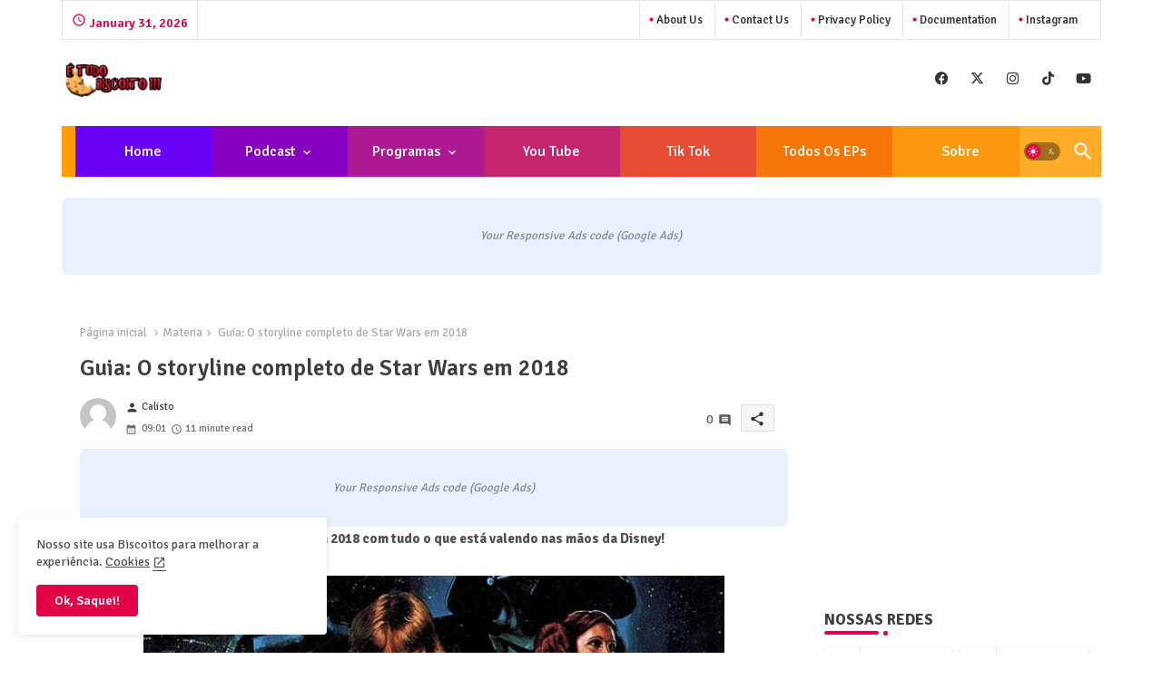

--- FILE ---
content_type: text/html; charset=UTF-8
request_url: https://www.etudobiscoito.com/2018/08/guia-o-storyline-completo-de-star-wars.html
body_size: 64990
content:
<!DOCTYPE html>
<html class='ltr' dir='ltr' lang='pt_br' xmlns='http://www.w3.org/1999/xhtml' xmlns:b='http://www.google.com/2005/gml/b' xmlns:data='http://www.google.com/2005/gml/data' xmlns:expr='http://www.google.com/2005/gml/expr'>
<head>
<!-- Site Info -->
<meta content='width=device-width, initial-scale=1' name='viewport'/>
<title>Guia: O storyline completo de Star Wars em 2018</title>
<meta content='text/html; charset=UTF-8' http-equiv='Content-Type'/>
<meta content='blogger' name='generator'/>
<link href='https://www.etudobiscoito.com/favicon.ico' rel='icon' type='image/x-icon'/>
<link href='https://www.etudobiscoito.com/favicon.ico' rel='icon' sizes='32x32'/>
<link href='https://www.etudobiscoito.com/favicon.ico' rel='icon' sizes='100x100'/>
<link href='https://www.etudobiscoito.com/favicon.ico' rel='apple-touch-icon'/>
<meta content='https://www.etudobiscoito.com/favicon.ico' name='msapplication-TileImage'/>
<link href='https://www.etudobiscoito.com/2018/08/guia-o-storyline-completo-de-star-wars.html' hreflang='x-default' rel='alternate'/>
<meta content='#e30347' name='theme-color'/>
<meta content='#e30347' name='msapplication-navbutton-color'/>
<link href='http://www.etudobiscoito.com/2018/08/guia-o-storyline-completo-de-star-wars.html' rel='canonical'/>
<link rel="alternate" type="application/atom+xml" title="É Tudo Biscoito - Atom" href="https://www.etudobiscoito.com/feeds/posts/default" />
<link rel="alternate" type="application/rss+xml" title="É Tudo Biscoito - RSS" href="https://www.etudobiscoito.com/feeds/posts/default?alt=rss" />
<link rel="service.post" type="application/atom+xml" title="É Tudo Biscoito - Atom" href="https://www.blogger.com/feeds/5893741091204537901/posts/default" />

<link rel="alternate" type="application/atom+xml" title="É Tudo Biscoito - Atom" href="https://www.etudobiscoito.com/feeds/8619570821916125682/comments/default" />
<meta content='Podcast sobre videogames, cinema, series, animes e entretenimento pop! Com matérias especiais, noticias, trailers e muita conversa fiada.' name='description'/>
<meta content='index, follow, max-snippet:-1, max-image-preview:large, max-video-preview:-1' name='robots'/>
<meta content='article' property='og:type'/>
<!-- Open Graph Meta Tags -->
<meta content='Guia: O storyline completo de Star Wars em 2018' property='og:title'/>
<meta content='http://www.etudobiscoito.com/2018/08/guia-o-storyline-completo-de-star-wars.html' property='og:url'/>
<meta content='Podcast sobre videogames, cinema, series, animes e entretenimento pop! Com matérias especiais, noticias, trailers e muita conversa fiada.' property='og:description'/>
<meta content='É Tudo Biscoito' property='og:site_name'/>
<meta content='https://blogger.googleusercontent.com/img/b/R29vZ2xl/AVvXsEjaCH5mA3PJ1Ze9oJWOzS1vBz0yz_kFXiM8wDNr_RgMEINWcFXV9gSPzmPU_73LEEjv80CAiKAAzxJkuZ7RQceldGsGmtAvzMfGXadYVSj5jvvK19DH54P8frG7xuQssIV34wU1agIgwgMt/s640/star.jpg' property='og:image'/>
<meta content='https://blogger.googleusercontent.com/img/b/R29vZ2xl/AVvXsEjaCH5mA3PJ1Ze9oJWOzS1vBz0yz_kFXiM8wDNr_RgMEINWcFXV9gSPzmPU_73LEEjv80CAiKAAzxJkuZ7RQceldGsGmtAvzMfGXadYVSj5jvvK19DH54P8frG7xuQssIV34wU1agIgwgMt/s640/star.jpg' name='twitter:image'/>
<meta content='Guia: O storyline completo de Star Wars em 2018' property='og:title'/>
<meta content='Guia: O storyline completo de Star Wars em 2018' name='keywords'/>
<link href='https://www.etudobiscoito.com/2018/08/guia-o-storyline-completo-de-star-wars.html' hreflang='en' rel='alternate'/>
<!-- Twitter Meta Tags -->
<meta content='summary_large_image' name='twitter:card'/>
<meta content='Guia: O storyline completo de Star Wars em 2018' name='twitter:title'/>
<meta content='http://www.etudobiscoito.com/2018/08/guia-o-storyline-completo-de-star-wars.html' name='twitter:domain'/>
<meta content='Podcast sobre videogames, cinema, series, animes e entretenimento pop! Com matérias especiais, noticias, trailers e muita conversa fiada.' name='twitter:description'/>
<meta content='Podcast sobre videogames, cinema, series, animes e entretenimento pop! Com matérias especiais, noticias, trailers e muita conversa fiada.' name='twitter:creator'/>
<meta content='en_US' property='og:locale'/>
<meta content='en_GB' property='og:locale:alternate'/>
<meta content='id_ID' property='og:locale:alternate'/>
<!-- DNS Prefetch -->
<link href='//blogger.googleusercontent.com' rel='dns-prefetch'/>
<link href='//1.bp.blogspot.com' rel='dns-prefetch'/>
<link href='//2.bp.blogspot.com' rel='dns-prefetch'/>
<link href='//3.bp.blogspot.com' rel='dns-prefetch'/>
<link href='//4.bp.blogspot.com' rel='dns-prefetch'/>
<link href='//www.blogger.com' rel='dns-prefetch'/>
<link crossorigin='' href='//fonts.gstatic.com' rel='preconnect'/>
<link href='//resources.blogblog.com' rel='dns-prefetch'/>
<link href='//cdnjs.cloudflare.com' rel='dns-prefetch'/>
<!-- Google Fonts -->
<link href='https://fonts.googleapis.com/css2?family=Signika:ital,wght@0,400;0,500;0,600;0,700;1,400;1,500;1,600;1,700&display=swap' rel='stylesheet'/>
<!-- Font Awesome Brands -->
<link href='https://cdnjs.cloudflare.com/ajax/libs/font-awesome/6.4.2/css/brands.min.css' rel='stylesheet'/>
<!-- Template Style CSS -->
<style id='page-skin-1' type='text/css'><!--
/*
-----------------------------------------------
Blogger Template Style
Name:        SEO Spot - Blogger Premium Template
Version:     1.9.0.V
Author:      Pikitemplates
Author Url:  https://pikitemplates.com/
Last Update: 18/November/2023
This Theme is Created by pikitemplates.com This work is licensed under a Creative Commons Attribution-NoDerivatives 4.0 International License http://creativecommons.org/licenses/by-nd/4.0/ No One Has Been Permission to Sell Or Distribute this template without Our Permission.
----------------------------------------------- */
/*-- Material Icons Font --*/
@font-face{font-family:'Material Icons Round';font-style:normal;font-weight:400;src:url(https://fonts.gstatic.com/s/materialiconsround/v105/LDItaoyNOAY6Uewc665JcIzCKsKc_M9flwmP.woff2) format('woff2');}.material-icons-round,.material-symbols-rounded{font-family:'Material Icons Round';font-weight:normal;font-style:normal;font-size:24px;line-height:1;vertical-align:middle;letter-spacing:normal;text-transform:none;display:inline-block;white-space:nowrap;word-wrap:normal;direction:ltr;-webkit-font-feature-settings:'liga';-webkit-font-smoothing:antialiased;}
html.rtl {
--body-font: 'Cairo',sans-serif;
--meta-font: 'Cairo',sans-serif;
--title-font: 'Cairo',sans-serif;
--text-font: 'Cairo',sans-serif;
}
:root{
--body-font:'Signika', sans-serif;
--title-font:'Signika', sans-serif;
--meta-font:'Signika', sans-serif;
--text-font:'Signika', sans-serif;
--text-font-color:#505050;
--runs-solid-color:#c1bbbb;
--black-color:#404040;
--hero-color:#aaaaaa;
--main-menu-bg:#ff9c00;
--snippet-color:#aba4a4;
--solid-border:#ddd;
--top-bar:#ffffff;
--featured-posts-title:#333333;
--button-bg-color:#e30347;
--button-text-color:#ffffff;
--lables-buttons-color:#3e55fa;
--lables-text-color:#ffffff;
--email-bg-color:#e30347;
--email-text-color:#ffffff;
--cloud-bg-color:#e30347;
--cloud-border-color:#e30347;
--list-text-color:#333333;
--theme-text-color:#3e3e3e;
--featured-gadgets-title:#e8e8e8;
--placeholder-text-color:#3e3e3e;
--main-menu-text-color:#ffffff;
--sub-menu-text-color:#ffffff;
--footer-title-color:#e8e8e8;
--footer-copyright-bg:#101121;
--body-color-main:#ffffff url() repeat fixed top left;
--all-link-color:#0241ff;
--black-text:#343434;
--bg-cards-search:#ececec;
--main-text-color:#101010;
--mobile-menu-bg:#ffffff;
--top-menu-text:#333333;
--mobile-text-color:#333333;
--white-bg:#ffffff;
--block-bg:#ffffff;
--featured-posts-title-featured:#ffffff;
--white-label-color:#ffffff;
--bg-cards:#ffffff;
--bg-cards-video:#121212;
--bg-cards-shadow:0px 3px 3px 0 rgb(0 0 0 / 0.08);
--bt-breaking:rgba(0 0 0 / 0.08);
--bt-breaking-text:#626262;
--shadow-top:0 0 20px rgba(0,0,0,.15);
--shadow-top-fixed:5px 5px 8px 0px rgba(224 223 223 / 0.48);
--ads-bg:rgb(143 183 255 / 0.20);
--ads-text:#898989;
--buttons-category-text:#1d1d1d;
--snip-text-color:#eeeeee;
--search-bt-text:#333333;
--comments-dec:#333;
--sticky-bg:#f1f1f1;
--input-form:transparent;
--bt-home:#f2f7fb;
--cm-count:#555555;
--shadow-light:0px 2px 5px 1px rgb(0 0 0 / 0.10);
--navigation-runs-text:#4e4e4e;
--sticky-lists:#f7fcff;
--post-snip-data:#707070;
--post-snip-open:#383838;
--ico-relative:#ff0000;
--front-bg-lists:#fff;
--share-author-links:#585858;
--box-posts-share:#f1f1f1;
--title-share:#1c1c1c;
--title-share-fa:#5c5c5c;
--footer-text-color:#cecece;
--footer-about-text:#cecece;
--footer-bg-color:#181e2f;
--footer-gadgets-title:#e8e8e8;
--main-logo-text-color:#222222;
--submenu-bg-color:#ffffff;
--comment-content:#f6f6f6;
--comment-text:#5e5e5e;
--label-text-color:#2c2c2c;
--pager-text-color:#6d6d6d;
--back-top:rgb(90 90 90 / 0.18);
--box-shadows:rgb(102 102 102 / 0.13);
}
body.dark{
--main-logo-text-color:#d4d4d4;
--all-link-color:rgba(255,255,255,.7);
--body-color-main:#292929;
--main-menu: #383838;
--text-font-color:#d3d3d3;
--shadow-top:none;
--top-bar:#2d2d2d;
--cloud-border-color:rgb(100 100 100 / 0.66);
--cloud-bg-color:#ffffff;
--mobile-menu-bg:#212121;
--input-form:rgb(112 112 112 / 0.34);
--shadow-top-fixed:none;
--white-label-color:#464646;
--search-bt-text:#b5b5b5;
--main-menu-text-color:#dadada;
--list-text-color:#fff;
--sub-menu-text-color:#dadada;
--title-share:#dddddd;
--black-color:#d9d9d9;
--title-share-fa:#dddddd;
--front-bg-lists:#292929;
--box-shadows:transparent;
--bt-home:#212121;
--sticky-lists:#212121;
--post-snip-open:#eee;
--footer-gadgets-title:#c3c3c3;
--top-menu-text:#ffffff;
--footer-title-color:#adadad;
--sticky-bg:#212121;
--placeholder-text-color:#dadada;
--theme-text-color:#dadada;
--featured-gadgets-title:#dadada;
--mobile-text-color:#ffffff;
--ads-bg:#212121;
--box-posts-share:#323232;
--submenu-bg-color:#212121;
--label-text-color:#a1a1a1;
--featured-posts-title: #c3c3c3;
--ads-text:#dadada;
--buttons-category-text:#dadada;
--bg-cards:#212121;
--bg-cards-search:#222222;
--block-bg:#3a3a3a;
--black-text:#f3f8fb;
--post-snip-data:#a5a5a5;
--comments-dec:#cecece;
--comment-content:#353535;
--comment-text:#c1c1c1;
--footer-bg-color:#181818;
--footer-text-color:#E4E4E4;
--cm-count:#E4E4E4;
--main-text-color:#E4E4E4;
--navigation-runs-text:#c3c3c3;
--share-author-links:#E4E4E4;
--footer-copyright-bg:#292929;
}
a,abbr,acronym,address,applet,b,big,blockquote,body,caption,center,cite,code,dd,del,dfn,div,dl,dt,em,fieldset,font,form,h1,h2,h3,h4,h5,h6,html,i,iframe,img,ins,kbd,label,legend,li,object,p,pre,q,s,samp,small,span,strike,strong,sub,sup,table,tbody,td,tfoot,th,thead,tr,tt,u,ul,var{padding:0;border:0;outline:0;vertical-align:baseline;background:0;margin:0;text-decoration:none;}
form,textarea,input,button{font-family:var(--body-font);-webkit-appearance:none;-moz-appearance:none;appearance:none;border-radius:0;box-sizing:border-box}
.CSS_LIGHTBOX{z-index:999999!important}.CSS_LIGHTBOX_ATTRIBUTION_INDEX_CONTAINER .CSS_HCONT_CHILDREN_HOLDER > .CSS_LAYOUT_COMPONENT.CSS_HCONT_CHILD:first-child > .CSS_LAYOUT_COMPONENT{opacity:0}
input,textarea{outline:none;border: none;}
html{position:relative;word-break:break-word;word-wrap:break-word;text-rendering:optimizeLegibility;-webkit-font-smoothing:antialiased;-webkit-text-size-adjust:100%;}
/*! normalize.css v3.0.1 | MIT License | git.io/normalize */
dl,ul{list-style-position:inside;font-weight:400;list-style:none}
button{cursor: pointer;outline: none;border: none;}
ul li{list-style:none}
caption,th{text-align:center}
.blogger-clickTrap{position:unset !important;}
.box-view #outer-wrapper{max-width: 1190px;}
html,body{text-size-adjust:none;-webkit-text-size-adjust:none;-moz-text-size-adjust:none;-ms-text-size-adjust:none}
.separator a{clear:none!important;float:none!important;margin-left:0!important;margin-right:0!important}
#Navbar1,#navbar-iframe,.widget-item-control,a.quickedit,.home-link,.feed-links{display:none!important}
.center{display:table;margin:0 auto;position:relative}
.widget > h2,.widget > h3{display:none}
iframe[src*="youtube.com"]{width:100%;height:auto;aspect-ratio:16/9}
.widget iframe,.widget img{max-width:100%}
.container{position:relative;max-width: 100%;width: 1145px;}
.center{display:table;margin:0 auto;position:relative}
img{border:0;position:relative}
a,a:visited{text-decoration:none}
.clearfix{clear:both}
.section,.widget,.widget ul{margin:0;padding:0}
a{color:var(--all-link-color)}
a img{border:0}
abbr{text-decoration:none}
.widget>h2,.widget>h3{display:none}
*:before,*:after{-webkit-box-sizing:border-box;-moz-box-sizing:border-box;box-sizing:border-box;}
/*-- CSS Variables --*/
.no-items.section{display:none}
h1,h2,h3,h4,h5,h6{font-family:var(--title-font);font-weight:600}
body{position:relative;background:var(--body-color-main);font-family:var(--body-font);font-size:14px;font-weight:400;color:var(--black-text);word-wrap:break-word;margin:0;padding:0;font-style:normal;line-height:1.4em}
#outer-wrapper{position:relative;overflow:hidden;width:100%;max-width:100%;margin:0 auto}
.outer-container{display: flex;justify-content: space-between;}
.post-body h1{font-size:28px}
.post-body h2{font-size:24px}
.post-body h3{font-size:21px}
.post-body h4{font-size:18px}
.post-body h5{font-size:16px}
.post-body h6{font-size:13px}
.dark .post-body p{background:transparent!important;color:#fff!important}
#center-container{position:relative;float:left;width:100%;overflow:hidden;padding:20px 0 0;margin:0}
#feed-view{position:relative;float:left;width:calc(100% - (320px + 5px));box-sizing:border-box;padding:0}
#sidebar-container{position:relative;float:right;width:320px;box-sizing:border-box;padding:0}
.snip-thumbnail{position:relative;width:100%;height:100%;display:block;object-fit:cover;z-index:1;opacity:0;transition:opacity .30s ease,transform .30s ease}
.snip-thumbnail.lazy-img{opacity:1}
.row,.row-1{position:relative;}
.post-filter-link:hover .snip-thumbnail{filter: brightness(0.9);}
.background-layer:before{content:'';position:absolute;left:0;right:0;bottom:0;height:55%;background-image:linear-gradient(to bottom,transparent,rgb(20 21 32 / 0.76));-webkit-backface-visibility:hidden;backface-visibility:hidden;z-index:2;opacity:1;margin:0;transition:opacity .25s ease}
.colorful-ico a:before,.social a:before,.social-front-hover a:before{display:inline-block;font-family:'Font Awesome 6 Brands';font-style:normal;font-weight:400;vertical-align: middle;}
.colorful-ico .rss a:before,.social .rss a:before{content:'\e0e5';font-family:'Material Icons Round';}
.colorful-ico .email a:before,.social .email a:before{content:'\e158';font-family:'Material Icons Round';}
.colorful-ico .external-link a:before,.social .external-link a:before{content:'\e894';font-family:'Material Icons Round';}
li a.fa-twitter:before{content:"\e61b"}
.colorful a:hover {opacity: 0.8;}
.colorful .blogger a{color:#ff5722}
.colorful .facebook a,.colorful .facebook-f a{color:#3b5999}
.colorful .twitter a{color:#00acee}
.colorful .youtube a{color:#f50000}
.colorful .messenger a{color:#0084ff}
.colorful .snapchat a{color:#ffe700}
.colorful .telegram a{color:#179cde}
.colorful .instagram a{color:#dd277b}
.colorful .pinterest a,.colorful .pinterest-p a{color:#ca2127}
.colorful .google a{color:#0165b4}
.colorful .apple a{color:#000000}
.colorful .microsoft a{color:#0165b4}
.colorful .dribbble a{color:#ea4c89}
.colorful .linkedin a{color:#0077b5}
.colorful .tiktok a{color:#fe2c55}
.colorful .stumbleupon a{color:#eb4823}
.colorful .vk a{color:#4a76a8}
.colorful .stack-overflow a{color:#f48024}
.colorful .github a{color:#24292e}
.colorful .soundcloud a{background:linear-gradient(#ff7400,#ff3400)}
.colorful .behance a{color:#191919}
.colorful .digg a{color:#1b1a19}
.colorful .delicious a{color:#0076e8}
.colorful .codepen a{color:#000}
.colorful .flipboard a{color:#f52828}
.colorful .reddit a{color:#ff4500}
.colorful .tumblr a{color:#365069}
.colorful .twitch a{color:#6441a5}
.colorful .rss a{color:#ffc200}
.colorful .skype a{color:#00aff0}
.colorful .whatsapp a{color:#3fbb50}
.colorful .discord a{color:#7289da}
.colorful .share a{color:var(--hero-color)}
.colorful .email a{color:#888}
.colorful .external-link a{color:#3500e5}
.social-front-hover a.fa-facebook,.social-front-hover a.fa-facebook-f{background:#3b5999}
.social-front-hover a.fa-twitter{background:#00acee}
.social-front-hover a.fa-whatsapp{background:#3fbb50}
.mobile-menu-logo{display:none}
#top-menu .selectnav{display:none}
.date-format{position:relative;color:var(--button-bg-color);height:42px;line-height:42px;font-weight:600;text-align:center;padding:0 10px;border-right:1px solid rgb(143 143 143 / 0.22);}
.date-format:before{content:'\e8b5';font-family:'Material Icons Round';font-size:16px;font-weight:400;position:relative;}
.header-room{display:flex;flex-wrap:wrap;flex-direction:row;justify-content:space-between;align-items:center;align-content:center;margin:0 0 30px;}
.header-room .social li{display:inline-block;list-style:none;line-height:40px}
.header-room .social li a{display:block;width:25px;line-height:30px;margin:0 7px;font-size:15px;text-align:center;color:var(--top-menu-text)}
.dark .post-body ol>li:before{color:#eee}
.menu-top{display:flex;justify-content:space-between;align-items:center;align-content:center;margin:0px 0 20px;border:1px solid rgb(143 143 143 / 0.22);}
.menu-top ul.nav1{margin:0 15px;}
.menu-top li{display:inline-block;line-height:40px;padding:0 10px;border-left:1px solid rgb(143 143 143 / 0.22);}
.rtl .menu-top li{border-left:initial;border-right:1px solid rgb(143 143 143 / 0.22);}
.menu-top li a{color:var(--top-menu-text);text-transform:capitalize;font-size:13px;font-weight:500;text-decoration:none}
.menu-top li a:before{content:'\ef4a';font-family:'Material Icons Round';font-size:5px;font-weight:400;position:relative;vertical-align:middle;display:inline-block;margin:0;color:var(--button-bg-color);}
.menu-top li a .fa{margin-right:5px}
.menu-top li a:hover{opacity:0.8}
.ticker-pro .loading-icon{line-height:38px;}
.ticker-pro .widget .widget-content span.error-status{padding:0;line-height:30px;}
.ticker-pro .loading-icon:after{width:20px;height:20px;}
.ticker{position:relative;float:left;width:100%;margin:0;}
.ticker-pro{position:relative;margin:5px 10px 15px;overflow:hidden;border:1px solid rgb(143 143 143 / 0.22);border-radius:4px;}
.ticker-pro .widget{display:block;height:30px;padding:5px 0;margin:0}
.ticker-pro .widget>.widget-title{display:block;position:relative;float:left;height:30px;line-height:30px;padding:0 10px;margin:0 10px 0 5px;border-right: 1px solid rgb(143 143 143 / 0.22);}
.rtl .ticker-pro .widget>.widget-title{border-right: initial;border-left: 1px solid rgb(143 143 143 / 0.22);}
.ticker-pro .widget>.widget-title>h3{display: flex;align-items: center;font-size:16px;font-weight:700;color:var(--theme-text-color);line-height:30px;margin:0}
.ticker-pro .widget>.widget-title>h3:before{content:'\ea0b';font-family:'Material Icons Round';float:left;font-size:12px;font-weight:400;margin:0 3px 0 0;text-align:center;width:16px;height:16px;border-radius:50%;background:var(--button-bg-color);color:var(--button-text-color);line-height:17px;}
.rtl .ticker-pro .widget>.widget-title>h3:before{margin:0 0 0 3px;}
.ticker-pro .widget-content{position:relative;justify-content:flex-end;flex:1;align-items:center;margin:0;display:none;height:30px;overflow:hidden;}
.breaking-ticker{position:relative;display:flex;box-sizing:border-box;justify-content:space-between;flex:1;margin:0;height:30px;}
.ticker-pro .open-iki,.ticker-pro .widget.PopularPosts .widget-content{display:flex!important}
.breaking-ticker .tickerNews .entry-title{height:30px;font-size:13px;font-weight:600;line-height:30px;margin:0;padding:0;overflow:hidden}
.breaking-ticker .tickerNews .entry-title a{position:relative;display:block;overflow:hidden;font-size:15px;}
.rtl .ticker-pro .widget>.widget-title{float: right;}
.breaking-ticker .active{opacity:1;visibility:visible;transform:translate3d(0,0,0);pointer-events:initial}
.tickerNews{position:absolute;top:0;left:0;opacity:0;width: 100%;visibility:hidden;pointer-events:none;}
.tickerNews{transform:translate3d(10px,0,0);transition:all .80s ease}
.buttons-fix{display:flex;flex-direction:row;align-items:center;justify-content:space-around;margin:0;height:30px}
.buttons-fix>a{display:flex;width:20px;height:20px;line-height:20px;font-size:20px;text-align:center;margin:0 2px;padding:5px;cursor:pointer;color:var(--lables-text-color);background:var(--lables-buttons-color);border-radius:50%;}
.buttons-fix>a:hover{opacity:0.8;}
.buttons-fix .prev:before{content:'\e5cb'}
.buttons-fix .next:before{content:'\e5cc'}
.buttons-fix a:before{display:block;font-family:'Material Icons Round';margin:auto;text-align:center;font-weight:400}
.dark .post-body ol>li:before{color:#eee}
.dark-toggle-flex{position:relative;background-color:rgb(0 0 0 / 0.36);display:flex;align-items:center;font-size:12px;color: var(--button-text-color);width:40px;height:20px;margin:0 5px;border-radius:20px;}
.dark-bt .dark-toggle-flex{display:none;}
.dark-toggle-flex:hover:before{opacity:0.8}
.dark .dark-toggle-flex:before{content:'\ea46';left:21px;}
.dark-toggle-flex:before{content:'\e518';font-family:'Material Icons Round';position:absolute;left:2px;width:16px;height:16px;text-align:center;background-color:var(--button-bg-color);font-weight:400;line-height:16px;z-index:2;border-radius:50%;box-shadow:0 0 4px rgb(0 0 0 / 0.10);transition:left .18s ease;}
.dark .dark-toggle-flex:after{content:'\e518';right:26px;}
.dark-toggle-flex:after{content:'\ea46';font-family:'Material Icons Round';position:absolute;right:4px;width:10px;font-size:8px;font-weight:400;line-height:1;text-align:center;opacity:0.5;transition:right .18s ease;}
h1.blog-title{font-size:24px;max-width:195px;overflow:hidden;text-decoration:none;text-overflow:ellipsis;white-space:nowrap;line-height: 38px;}
#original-menuList>.mega-menu{position:unset!important}
.original-menu li:hover .BiggerMenu{opacity:1;visibility:visible}
.drop-down>a:after{content:'\e5cf';float:right;font-family:'Material Icons Round';font-size:9px;font-weight:400;margin:-1px 0 0 5px}
.BiggerMenu{position:absolute;background-color:var(--block-bg);top:59px;opacity:0;visibility:hidden;width:100%;left:0;box-sizing:border-box;border-radius:4px;right:0;z-index:3333;color:var(--white-bg);height:auto;padding:20px;min-height:100px;box-shadow:0 10px 10px rgba(0,0,0,0.28);transition:all .3s ease;}
.original-menu li:hover .BiggerMenu{margin-top:1px;opacity:1;visibility:visible}
.mega-box{width:calc((100% - 50px) / 5);box-sizing:border-box;float:left;overflow:hidden;position:relative}
.mega-box:last-child{margin-right:0}
.mega-box .post-filter-link{position:relative;height:100%}
.mega-boxs{display:flex;justify-content:space-between;flex-wrap:wrap}
.mega-boxs .Mega-img-ui{position: relative;height:180px;display:block;overflow:hidden;border-radius: 4px;}
.mega-boxs .entry-title{font-size:14px;font-weight:600;text-align: left;line-height:1.2em;margin:0}
.flex-section{display:flex;flex-wrap: wrap;width:100%;float:left;align-items:center;justify-content:center;}
.flex-ft{display:flex;justify-content:center;padding: 0 10px;}
.tociki-pro{display:flex;width:100%;clear:both;margin:0}
.tociki-inner{position:relative;max-width:100%;font-size:14px;background-color:rgba(165 165 165 / 0.10);overflow:hidden;line-height:23px;border:1px solid #a0a0a0;border-radius:5px}
a.tociki-title{position:relative;display:flex;align-items:center;justify-content:space-between;height:38px;font-size:16px;font-weight:600;color:var(--text-font-color);padding:0 15px;margin:0}
.tociki-title-text{display:flex}
.tociki-title-text:before{content:'\e242';font-family:'Material Icons Round';font-size:20px;font-weight:400;margin:0 5px 0 0}
.rtl .tociki-title-text:before{margin:0 0 0 5px}
.tociki-title:after{content:'\e5cf';font-family:'Material Icons Round';font-size:16px;font-weight:400;margin:0 0 0 25px;color:var(--buttons-category-text);}
.rtl .tociki-title:after{margin:0 25px 0 0;}
.tociki-title.opened:after{content:'\e5ce'}
a.tociki-title:hover{text-decoration:none}
#tociki{display:none;padding:0 15px 10px;margin:0}
#tociki ol{padding:0 0 0 15px}
#tociki li{font-size:14px;font-weight: 500;margin:10px 0}
#tociki li a{color:var(--main-text-color)}
#tociki li a:hover{opacity:0.8;text-decoration:underline}
#ads-holder .widget > .widget-title,#ads-holder1 .widget > .widget-title{display:none}
#ads-holder,#ads-holder1{margin:15px 0;padding:0;width:100%;overflow:hidden;}
.ads-tool{position:relative;margin:15px 5px}
.ads-tool .widget{position:relative;float:left;width:100%;line-height:0;margin:0 0 5px}
#post-placeholder{position:relative;box-sizing:border-box;width:100%;height:auto;padding:0 5px;margin:10px 0}
#post-placeholder .widget{position:relative;width:100%;line-height:0;height:auto}
.footer-container{padding:20px;background:var(--footer-copyright-bg);}
.footer-container .footer-copyright{position:relative;font-size:14px;margin:0}
.copyright-text{margin:0;color:var(--footer-text-color);}
.footer-container .footer-copyright a{color:var(--footer-text-color)}
.footer-container .footer-copyright a:hover{color:var(--footer-text-color)}
#footer-checks-menu{position:relative;display:block;margin:0}
.footer-checks-menu ul li{position:relative;float:left;margin:0}
.footer-checks-menu ul li a{float:left;font-size:15px;color:var(--footer-text-color);padding:0 5px;margin:0}
#footer-checks-menu ul li a:hover{opacity:0.8;}
.sharing-button .facebook a,.sharing-button .facebook-f a{background-color:#3b5999}
.sharing-button .twitter a,.sharing-button .twitter-square a{background-color:#00acee}
.sharing-button .reddit a{background-color:#ff4500}
.sharing-button .pinterest a,.sharing-button .pinterest-p a{background-color:#ca2127}
.sharing-button .linkedin a{background-color:#0077b5}
.sharing-button .whatsapp a{background-color:#3fbb50}
.sharing-button .email a{background-color:#888}
.mobile-menu .fa{color:#FFF! important}
#header-wrapper{position:relative;float:left;width:100%;height:auto;margin:0}
.hamburger-container .container{margin:0 auto;}
.hamburger-section,.hamburger-container{position:relative;float:left;z-index: 990;width:100%;height:56px;box-sizing:border-box;padding:0;margin:0 0 8px;}
.logo-container{position:relative;box-sizing: border-box;width:100%;float:left;margin:0 30px 0 0;padding:0;border-bottom: 1px solid rgb(149 149 149 / 0.23);}
.header-room img{display:block;width:auto;height:auto;max-height:45px;margin:0;}
.hamburger{display:none;color:var(--main-menu-text-color);height:40px;font-size:17px;padding:0 15px;}
.header-section{position:relative;display:flex;flex-wrap:wrap;justify-content:space-between;float:left;width:100%;margin:0;align-items:center;background:var(--main-menu-bg);}
.header-left{position:static;display:flex;margin:0;align-items: center;}
.header-right{position:absolute;right:0;margin:0;z-index: 11;overflow: hidden;background:#ffac2a;}
.rtl .header-right{right:initial;left:0;}
.header-room h1{display:block;font-size:25px;color:var(--main-logo-text-color);height:30px;line-height:30px;overflow:hidden;padding:0;margin:0}
.header-room h1 a{color:var(--main-logo-text-color)}
#header-room1{display:none;}
.header-room .LinkList .widget-content{display:flex;justify-content:space-between;align-items:center;}
.header-room .date-format{margin:0 27px 0 0;}
.rtl .header-room .date-format{margin:0 0 0 27px;}
.hamburger-container.show{top:0;margin:0;}
.hamburger-container.fixed-nos.show{background:var(--main-menu-bg)}
.main-menu-wrap{position:static;height:56px;margin:0}
#original-menu .widget,#original-menu .widget>.widget-title{display:none}
#original-menu .show-menu{display:block}
#original-menu{position:static;height:56px;z-index:10}
#original-menu ul>li{position:relative;display: flex;flex-shrink: 0;}
#original-menu ul>li:nth-child(1){background:#6903f5;}
#original-menu ul>li:nth-child(2){background:#8500c2;}
#original-menu ul>li:nth-child(3){background:#ac1990;}
#original-menu ul>li:nth-child(4){background:#c5256e;}
#original-menu ul>li:nth-child(5){background:#e64c33;}
#original-menu ul>li:nth-child(6){background:#f57607;}
#original-menu ul>li:nth-child(7){background:#fc980f;}
#original-menuList>li>a{position:relative;display:block;height:56px;font-size:16px;color:var(--main-menu-text-color);overflow:hidden;width:130px;font-weight:500;text-transform:capitalize;line-height:56px;padding:0 10px;margin:0 auto;text-align:center;}
#original-menuList>li>a i{margin:0 3px 0 0;font-size:16px;color:var(--button-bg-color)}
#original-menuList>li>a:hover{opacity:0.8}
#original-menu ul>li>ul{position:absolute;float:left;left:0;top:60px;width:180px;background:var(--submenu-bg-color);z-index:99999;visibility:hidden;opacity:0;-webkit-transform:translateY(-10px);transform:translateY(-10px);padding:0;box-shadow:0 2px 5px 0 rgba(0,0,0,0.15),0 2px 10px 0 rgba(0,0,0,0.17)}
#original-menu ul>li>ul>li>ul{position:absolute;top:0;left:100%;-webkit-transform:translateX(-10px);transform:translateX(-10px);margin:0}
#original-menu ul>li>ul>li{display:block;float:none;position:relative}
#original-menu ul>li>ul>li a{position:relative;display:block;height:36px;font-size:13px;color:var(--sub-menu-text-color);line-height:36px;font-weight:600;box-sizing:border-box;padding:0 15px;margin:0;border-bottom:1px solid rgba(155,155,155,0.07)}
#original-menu ul>li>ul>li:last-child a{border:0}
#original-menu ul>li>ul>li:hover>a{opacity:0.8}
#original-menu ul>li.sub-tab>a:after,#original-menu ul>li.sub-has>a:after{content:'\e5cf';font-family:'Material Icons Round';font-size:16px;font-weight:400;margin:0 0 0 5px;transition: 0.31s;vertical-align: middle;}
#original-menu ul>li.sub-tab>a:hover:after,#original-menu ul>li.sub-has>a:hover:after{transform:rotate(180deg);transition:0.31s;}
#original-menu ul>li>ul>li.sub-tab>a:after{content:'\e5cc';float:right;margin:0}
#original-menu ul>li:hover>ul,#original-menu ul>li>ul>li:hover>ul{visibility:visible;opacity:1;-webkit-backface-visibility:hidden;backface-visibility:hidden;-webkit-transform:translate(0);transform:translate(0)}
#original-menu ul ul{transition:all .35s ease}
.loading-icon{width:100%;height:100%;display:flex ;justify-content:center;align-items:center;}
.search-section .loading-icon{margin: 15px 0;}
.raw-box .loading-icon{height:185px}
.loading-icon:after{content:"";width:40px;height:40px;border-radius:50%;border:2px solid var(--main-text-color);border-right:2px solid #c1c1c1;display:inline-block;animation:runload 0.6s infinite}
@-webkit-keyframes runload{0%{-webkit-transform:rotate(0deg);transform:rotate(0deg)}
to{-webkit-transform:rotate(1turn);transform:rotate(1turn)}
}
@keyframes runload{0%{-webkit-transform:rotate(0deg);transform:rotate(0deg)}
to{-webkit-transform:rotate(1turn);transform:rotate(1turn)}
}
.loading-frame{-webkit-animation-duration:.5s;animation-duration:.5s;-webkit-animation-fill-mode:both;animation-fill-mode:both}
@keyframes fadeIn{from{opacity:0}
to{opacity:1}
}
.run-time{animation-name:fadeIn}
@keyframes fadeInUp{from{opacity:0;transform:translate3d(0,5px,0)}
to{opacity:1;transform:translate3d(0,0,0)}
}
.load-time{animation-name:fadeInUp}
.overlay, #overlay-id{visibility:hidden;opacity:0;position:fixed;top:0;left:0;right:0;bottom:0;background:rgb(10 18 43 / 0.61);backdrop-filter:blur(2px);z-index:1000;margin:0;transition:all .25s ease;}
.hamburger:before{content:"\e5d2";font-family:'Material Icons Round';font-size:24px;font-weight:400}
#inner-menu{display:none;position:fixed;width:80%;height:100%;top:0;left:0;bottom:0;background:var(--mobile-menu-bg);overflow:auto;z-index:1010;left:0;-webkit-transform:translateX(-100%);transform:translateX(-100%);visibility:hidden;box-shadow:3px 0 7px rgba(0,0,0,0.1);-webkit-transition:all .5s cubic-bezier(.79,.14,.15,.86);-moz-transition:all .5s cubic-bezier(.79,.14,.15,.86);-o-transition:all .5s cubic-bezier(.79,.14,.15,.86);transition:all .5s cubic-bezier(.79,.14,.15,.86)}
.spring-open #inner-menu{-webkit-transform:translateX(0);transform:translateX(0);visibility:visible;opacity:.99;-webkit-transition:all .5s cubic-bezier(.79,.14,.15,.86);-moz-transition:all .5s cubic-bezier(.79,.14,.15,.86);-o-transition:all .5s cubic-bezier(.79,.14,.15,.86);transition:all .5s cubic-bezier(.79,.14,.15,.86)}
.inner-container{display:flex;padding:10px 0;margin:0;box-shadow:3px 2px 4px 1px rgb(135 135 135 / 0.20);opacity:0;transition:all ease-in-out .3s;justify-content:space-between;align-items: center;}
#inner-menu{transition:all .6s ease-in-out}
.hide-mobile-menu:hover{opacity:0.8;}
.hide-mobile-menu{display:block;color:var(--main-menu-text-color);font-size:14px;line-height:28px;text-align:center;cursor:pointer;z-index:20;background:rgb(137 137 137 / 0.10);border-radius:4px;padding:0 12px;margin: 0 10px 0 0;transition:transform ease-out .2s;}
.hide-mobile-menu:before{content:"\e5cd";font-family:'Material Icons Round';font-weight:400}
.spring-open .inner-container,.spring-open .mobile-container{opacity:1}
.mobile-container{display:flex;flex-direction:column;opacity:0;justify-content:space-between;float:left;width:100%;height:calc(100% - 11%);transition:all ease-in-out .3s}
.social-mobile ul{margin: 0 0 0 15px;float: left;}
.post-inner-data.flex{display:flex;align-content:center;}
.post-inner-user{position:relative;float:left;}
span.author-image{position:relative;display:block;height:40px;width:40px;}
span.author-image img{border-radius:50%;}
.mobile-menu{position:relative;float:left;width:100%;box-sizing:border-box;padding:0 25px 0 0;}
ul#original-menuList{display:flex;height:56px;margin: 0 0 0 15px;}
.mobile-menu>ul{margin:0}
#original-menu .fa{padding:0 5px}
.mobile-menu .fa{margin:5px;padding:auto}
.mobile-menu .m-sub{display:none;padding:0}
.mobile-menu ul li{position:relative;display:block;overflow:hidden;float:left;width:100%;font-size:14px;font-weight:600;margin:0;padding:0}
.mobile-menu>ul li ul{overflow:hidden}
.mobile-menu>ul>li{border-bottom:1px solid rgb(181 181 181 / 0.20)}
.mobile-menu>ul>li.sub-tab>a:after,.mobile-menu>ul>li>ul>li.sub-tab>a:after{font-family:'Material Icons Round';font-weight:400;content:"\e5cf";position: absolute;right: 0;font-size:24px;vertical-align:middle;}
.rtl .mobile-menu>ul>li.sub-tab>a:after,.rtl .mobile-menu>ul>li>ul>li.sub-tab>a:after{left:0;right:unset;}
.mobile-menu ul li.sub-tab.show>a:after{content:'\e5ce'}
.mobile-menu ul li a:hover,.mobile-menu ul li.sub-tab.show>a,.mobile-menu ul li.sub-tab.show>.submenu-toggle{color:fff}
.mobile-menu>ul>li>ul>li a{display:block;font-size:13px;font-weight:600;color:var(--mobile-text-color);padding:5px 0 5px 15px;}
.mobile-menu>ul>li>ul>li a:before{content:"\e061";font-family:'Material Icons Round';font-style:normal;font-weight:400;color:rgb(88 88 88 / 0.42);font-size:6px;padding-right:5px;position:absolute;left:4px;vertical-align:middle;}
.mobile-menu>ul>li>ul>li>ul>li>a{padding:5px 0 5px 30px}
.mobile-menu ul>li>.submenu-toggle:hover{opacity:0.8;}
.fixed-nos{position:fixed;top:-80px;left:0;width:100%;z-index:990;box-shadow: none;transition:top .17s ease}
.spring-open .fixed-nos{top:0}
.spring-open{overflow:hidden;left:0;right:0}
.search-wrap{position:relative;display:flex;height:56px;align-items:center;margin:0;}
#search-flex{position:fixed;display:flex;flex-direction:column;top:25px;left:50%;max-width:480px;width:95%;background:var(--block-bg);overflow:hidden;visibility:hidden;opacity:0;transform:translate3d(-50%,50%,0);z-index:1010;border-radius:6px;box-shadow:0px 0px 4px 2px rgb(129 129 129 / 0.05);transition:all .17s ease;}
.active-search #search-flex{backface-visibility:inherit;visibility:visible;opacity:1;transform:translate3d(-50%,0,0);}
.active-search #overlay-id{cursor:url("data:image/svg+xml;charset=UTF-8,%3csvg width='17' height='17' viewBox='0 0 100 100' xmlns='http://www.w3.org/2000/svg'%3e%3cline x1='0' y1='100' x2='100' y2='0' stroke-width='14' stroke='white'%3e%3c/line%3e%3cline x1='0' y1='0' x2='100' y2='100' stroke-width='14' stroke='white'%3e%3c/line%3e%3c/svg%3e"),auto;visibility:visible;opacity:1;}
.search-flex-container{display:flex;justify-content:space-between;align-items:center;position:relative;width:100%;height:100%;border-bottom:1px solid rgb(120 120 120 / 0.11);overflow:hidden;margin:0;}
.search-flex-container .search-form{position:relative;flex:1;padding:0;border:0;border-radius: 4px 0 0 4px;}
.search-flex-container .search-input{position:relative;width:100%;height:60px;background: transparent;color:var(--search-bt-text);font-size:15px;font-weight:400;padding:0 0 0 15px;border:0;}
.search-flex-container .search-input:focus,.search-flex-container .search-input::placeholder{color:var(--search-bt-text);outline:none}
.search-flex-container .search-input::placeholder{opacity:.70}
.search-flex-close{width:50px;height:50px;border-radius:0 4px 4px 0;background: transparent;color:var(--search-bt-text);font-size:24px;display:flex;align-items:center;justify-content:center;cursor:pointer;transition:transform ease-out .2s;z-index:20;padding:0;margin:0;}
.search-flex-close:hover{opacity:0.8;}
.search-button-flex{color:var(--main-menu-text-color);width:40px;height:40px;font-size:26px;text-align:center;line-height:40px;cursor:pointer;z-index:20;padding:0;margin:0;transition:margin .25s ease;}
.search-button-flex:before,.search-hidden:after{content:"\e8b6";font-family:'Material Icons Round';font-weight:400}
input[type="search"]::-webkit-search-decoration,input[type="search"]::-webkit-search-cancel-button,input[type="search"]::-webkit-search-results-button,input[type="search"]::-webkit-search-results-decoration{display:none;}
.search-input input{border-radius:5px;padding:5px 10px;width:98%;border:2px solid #eee}
#cookies-iki{display:none;position:fixed;bottom:20px;left:20px;width:300px;background-color:var(--block-bg);z-index:222;padding:20px;visibility:hidden;opacity:0;border-radius:4px;box-shadow:0 2px 8px 0px rgb(0 0 0 / 0.11);transition:all .30s ease}
#cookies-iki .cookies .widget .widget-content a{color:var(--navigation-runs-text);text-decoration:underline;}
#cookies-iki .cookies .widget .widget-content a:after{content:'\e89e';font-family:'Material Icons Round';font-size:15px;font-weight:400;margin:0 0 0 3px;vertical-align:middle;}
#cookies-iki.cookies-show{visibility:visible;opacity:1;}
#cookies-iki .cookies .widget .widget-title{display:none;}
.cookies-bt{display:inline-block;height:35px;background-color:var(--button-bg-color);font-size:14px;color:var(--button-text-color);font-weight:600;line-height:35px;padding:0 20px;border:0;border-radius:4px;}
#cookies-iki .cookies .widget .widget-content{display:block;font-size:14px;color:var(--navigation-runs-text);margin:0 0 15px;}
.cookies-bt:hover{opacity:0.8}
#hidden-widget-container,.hide,.hidden-widgets{display:none;visibility:hidden}
.my-ajax{position:relative;display:block;max-width:480px;margin: 10px 0 0;}
.search-box{position:relative;display:block;padding:2px 5px;margin:5px 10px;border-radius:6px;border:1px solid rgb(120 120 120 / 0.11);box-shadow:0px 0px 4px 2px rgb(129 129 129 / 5%);box-sizing:border-box;overflow:hidden;}
.search-thumb{position:relative;display:block;float:left;width:120px;height:90px;margin:0 10px 0 0;border-radius:6px;overflow:hidden;}
.link-snip{display:block;text-align:center;margin:15px;}
.link-snip a{display:block;background:var(--button-bg-color);color:var(--button-text-color);border-radius:6px;font-size:15px;padding:8px 0;}
.post-snip{color:var(--post-snip-data);font-size:12px;font-weight:400;padding:0}
span.post-author{font-weight: 500;margin:0 0 0 4px;}
span.post-author:not(.entery-category-fly span.post-author,#footer-room1 .video-wrapper .entery-category span.post-author){color:var(--lables-buttons-color);}
.featured-box .post-snip,.modal-grid.item0 .post-snip,.raw-box .type-video .entery-category .post-snip,.raw-box .type-video1 .entery-category .post-snip,.block-section .post-snip,.sidebar .PopularPosts .gaint .post-snip{--post-snip-data:var(--snip-text-color);--label-text-color:var(--snip-text-color);}
.entery-category-box{overflow:hidden;}
.entery-category-box .entry-title{position:relative;display:block;font-size:15px;line-height:1.2em;margin:5px 0;}
.entery-category-box .entry-title a,.post-filter .entry-title a{width:100%;overflow:hidden;display:-webkit-box;-webkit-line-clamp:2;-webkit-box-orient:vertical;}
.block-box .entery-category-box, .sidebar .popular-post .entery-category-box{padding: 7px 0 0;}
span.post-tag{width:fit-content;display:flex;align-items:center;height:18px;background-color:var(--lables-buttons-color);font-size:10px;color:var(--lables-text-color);font-weight:500;text-transform:uppercase;line-height:0;padding:1px 8px 0;border-radius:2px;z-index:2;}
img.post-author-image{position:relative;display:inline-block;height:20px;width:20px;border-radius:50%;vertical-align:middle;}
.rtl img.post-author-image{margin: 0 0 0 5px;}
span.post-author:after{position:relative;display:inline-block;content:"in";margin:0 3px;color:var(--post-snip-data)}
.post-inner-username{display:flex;flex-direction:column;margin:0 0 0 10px;}
.all-flex{display:flex;justify-content:space-between;align-items:center;padding:0 0 12px;border-bottom:1px solid rgb(100 100 100 / 0.12)}
.post-inner-comments.flex{position:relative;overflow:hidden;margin:0 5px 0;display:flex;align-items:center;align-content:center;}
.post-times{position:relative;overflow:hidden;margin:4px 0 0;}
span.post-author-times{position:relative;display:block;font-size:12px;color:var(--theme-text-color);}
span.post-author-times i{margin:0 4px 0 0;}
.rtl span.post-author-times i{margin:0 0 0 4px;}
.post-times span.post-date{position:relative;font-size:12px;color:var(--post-snip-data);}
span.post-author-times span{font-size:15px;margin:0 3px 0 0;}
span#readTime{position:relative;font-size:12px;color:var(--post-snip-data);}
span#readTime:before{content:"\e8b5";font-family:'Material Icons Round';font-weight:400;font-size:13px;vertical-align: middle;margin:0 3px 0 5px;}
.post-times span.post-date:before{content:"\ebcc";font-family:'Material Icons Round';font-weight:400;font-size:13px;vertical-align: middle;margin:0 5px 0 0;}
.rtl .post-times span.post-date:before{margin:0 0 0 5px;}
.post-snip .post-date:before{font-family:'Material Icons Round';font-weight:400;margin:0 3px 0 0}
.item .post-snip .post-author:before{content:'By -';margin:0 3px 0 0;font-weight:normal;}
.post-snip a{color:#333;transition:color .40s}
.post-snip .author-image{overflow:hidden;position:relative;display:inline-block;width:25px;vertical-align:middle;height:25px;background-color:var(--runs-author-color);padding:1px;margin:0 3px 0 0;border:1px solid rgba(0 0 0 / 0.25);border-radius:100%;box-shadow:0px 0px 4px 3px rgba(0 0 0 / 0.06);}
.piki-ads{display:block;overflow: hidden;background-color:var(--ads-bg);text-align:center;line-height:85px;font-size:13px;font-style:italic;color:var(--ads-text);border-radius:6px;}
.piki-ads-res{display:block;background-color:var(--ads-bg);text-align:center;line-height:205px;font-size:13px;font-style:italic;color:var(--ads-text);border-radius:6px;}
.post-filter .entry-title,.raw-box .entry-title,.flex-blocks .entry-title,.related-wrap-ui .entry-title,.Super-related .entry-title{display:block;width:100%;text-decoration:none;font-weight:500;line-height:1.3em;padding:5px 0;margin:0}
.raw-box .modal-grid  .entery-category-box .entry-title,.raw-box .entery-category .entry-title{font-size:17px;}
.raw-box .entery-category .entry-title{margin:10px 0;line-height: 19px;}
.raw-box .entery-category-box .entry-title{font-size:18px;line-height: 19px;}
.Super-related .entry-title,.flex-blocks .entry-title,.related-wrap-ui .entry-title{font-size:17px;}
.entry-title a{display:block;color:var(--featured-posts-title)}
.entry-title a:hover{opacity:0.8}
.StickyBox{position:fixed;top:0;right:0;bottom:0;left:0;width:100%;height:100%;display:flex;align-items:center;justify-content:center;opacity:0;visibility:hidden;transform: translate3d(0,72%,0);transition: all .2s ease;z-index:15151515;}
.show-share .StickyBox{opacity:1;visibility:visible;transform: translate3d(0,0,0);}
.StickyTab{display:flex;flex-direction:row;align-content:center;justify-content:space-between;align-items:center;width:100%;box-sizing:border-box;padding:0 0 20px;margin:0 0 10px;color:var(--title-share);border-bottom:1px solid rgb(92 92 92 / 0.17);}
.StickyType{position:relative;display:block;float:left;font-size:15px;font-weight: 700;}
.copy-section{width:100%;}
.copy-section .title{font-size:14px;font-weight:700;padding:0 20px;}
.copy-post{display:flex;align-items:center;align-content:center;box-sizing:border-box;position:relative;justify-content:center;margin:10px 20px 0;}
.copy-post:before{content:'\e157';font-weight:400;font-family:'Material Icons Round';position:absolute;left:12px;font-size:19px;color:var(--theme-text-color)}
.rtl .copy-post:before{left:initial;right:12px;}
.copy-post.copied:before{content:'\e877';color:#16c900;}
.copy-post input#showlink{color:#6b6b6b;background: transparent;width:100%;height:35px;padding:0 0 0 38px;border:1px solid rgb(133 133 133 / 0.20);border-radius:5px 0 0 5px;}
.rtl .copy-post input#showlink{padding:0 38px 0 0;border-radius:0 5px 5px 0;}
.copy-post button{background:var(--button-bg-color);color:var(--button-text-color);height:35px;width:80px;border:none;cursor:pointer;border-radius:0 5px 5px 0;}
.rtl .copy-post button{border-radius:5px 0 0 5px;}
.StickyTab label{position:relative;display:block;font-size:20px;cursor:pointer;color:var(--title-share)}
.StickyTab label:hover{transform:rotate(90deg);transition:0.31s;}
.StickyDemo{width:100%;max-width:500px;max-height:90%;display:flex;margin:0 auto;padding:20px 20px 35px;background-color:var(--bg-cards);border-radius:8px;overflow:hidden;position:relative;box-shadow:0 10px 8px -8px rgb(0 0 0 / 0.12);flex-direction:column;align-content:center;align-items:center;justify-content:space-between;}
.share-wrapper-icons.colorful-ico{display:flex;flex-wrap:wrap;list-style:none;margin:0 0 10px;padding:10px 0 20px;border-bottom:1px solid rgb(133 133 133 / 0.20);}
.share-wrapper-icons.colorful-ico li{list-style:none;width:25%;text-align:center;}
.share-wrapper-icons.colorful-ico li a{display:block;width:80px;height:40px;line-height:25px;font-size:11px;margin:6px auto;padding:15px 0;border-radius:2px;background:var(--box-posts-share);border:1px solid rgb(116 116 116 / 0.09);text-align:center;cursor:pointer;}
.share-wrapper-icons.colorful-ico li a:hover{opacity:0.8}
.messageDone span{position:absolute;left:0;right:0;bottom:-70px;font-size:12px;display:block;width:190px;margin:0 auto 20px;padding:8px;border-radius:3px;background-color:rgb(0 0 0 / 0.63);color:#fefefe;line-height:20px;text-align:center;opacity:0;-webkit-animation:slidein 2s ease forwards;animation:slidein 2s ease forwards;}
div#messageDone{display:block;padding:20px 0 0;}
.share-wrapper-icons.colorful-ico a:before{font-size:24px;text-align:center;margin:0 auto;display:block;}
.show-share .overlay{filter:blur(2.5px);background-color:rgba(27,27,37,0.5);z-index:151515;backdrop-filter:saturate(100%) blur(2.5px);visibility:visible;opacity:1;}
.featured-box .entry-title,.raw-box .modal-grid.item0 .entry-title,.raw-box .type-video .widget-title h3,.raw-box .type-video1 .widget-title h3,.type-video a.simple-viewmore,.type-video1 a.simple-viewmore,.raw-box .type-video .entery-category .entry-title a,.raw-box .type-video1 .entery-category .entry-title a,.sidebar .PopularPosts .gaint h2.entry-title,.block-section.item0 .entery-category .entry-title a,.post-filter .entry-title{color:var(--featured-posts-title-featured)}
.block-section.fl.item0{background-image:url(https://blogger.googleusercontent.com/img/b/R29vZ2xl/AVvXsEi5sN0lFvAUZyXhXrCJ_yEsjeiNPs3rqeKtpmF3gOwkjf28K9cx-CVya3atiNH6tIbmT6AoZbCi0oTBmIOxSD7MdNv2f72BD8Y4gtmEf_VNAL8wTA1aBaWGw5PwSPiPIZedL8KwL_ddjLQKbPndp4zQY5c4H76duH6kVTGAELKEQK0puE61A0G6G6mOeg/s16000/dots.png);background-position:top left;background-repeat:no-repeat;}
.post-filter .entry-title,.block-section.item0 .entry-title{font-size:23px;}
.block-section.fl.item0 .entery-category{display:flex;flex-direction:column;align-content:center;justify-content:center;padding:0 35px;margin: 30px;border-radius:4px;background:var(--button-bg-color);box-sizing: border-box;}
.block-section.fl.item0 span.post-author{color: #e1c700;}
.block-section.fl.item0 span.post-tag{background:#e1c700;color:#333}
.piki-main-hero{display:flex;flex-wrap:wrap;justify-content:space-between;flex-direction: column;}
#room-box .modal-box .modal-grid{width:calc((100% - 15px) / 2);}
.modal-box{display:flex;justify-content:space-around;}
.modal-grid.item0 .modal-image .post-filter-inner{height:450px;}
.modal-grid .modal-image .post-filter-inner{position:relative;width:100%;height:250px;display:block;overflow:hidden;border-radius:4px}
.section-main-hero{display:grid;grid-template-columns:repeat(2,1fr);grid-gap:13px;}
.section-main-hero .video-module.item0 .post-filter-inner{height:260px;}
div#footer-room1{position:relative;background:var(--button-bg-color);overflow:hidden;}
a.simple-viewmore:hover{opacity:0.8}
.raw-main-wrapper{display:grid;grid-template-columns:repeat(2,1fr);grid-gap:10px;}
.block-section.fl.item0{grid-column:1/2;}
.block-box.fl{display:grid;grid-column:2/3;grid-template-columns:repeat(2,1fr);grid-gap:10px;justify-items:start;align-items: center;}
.block-step.item1{grid-column:1/3;grid-row:1/2;}
.block-step.item2{grid-column:1/3;grid-row:2/3;}
.block-step.item3{grid-column:1/3;grid-row:3/4;}
.block-wrapper{display:grid;grid-gap:15px;margin:0;width:100%;grid-template-columns:repeat(3,1fr);}
.block-module.item0{grid-column:1/2;grid-row:1/2;}
.block-module.item1{grid-column:1/2;grid-row:2/3;}
.block-module.item2{grid-column:2/3;grid-row:1/3;}
.block-module.item3{grid-column:3/4;grid-row:1/2;}
.block-module.item4{grid-column:3/4;grid-row:2/3;}
.block-module .module-image .post-filter-inner{position:relative;float:left;width:115px;height:115px;display:block;overflow:hidden;border-radius:50%}
.block-module .modal-image{position:relative;display:block;overflow:hidden;}
.block-module.item2 .module-image .post-filter-inner{float:unset;width:100%;height:185px;border-radius:4px;}
.modal-grid{position:relative;margin:0 0 10px;}
.modal-grid .modal-image{position:relative;display:block;overflow:hidden;}
div#mega-wrap1{position:relative;background:var(--footer-bg-color);overflow:hidden;}
.piki-hero .modal-image .post-filter-link{position:relative;width:100%;height:130px;display:block;overflow:hidden}
.block-step{position:relative;float:left;padding:0;margin:0;overflow:hidden;}
.block-step .block-thumb{position:relative;float:left;width:125px;height:83px;overflow:hidden;box-sizing:border-box;padding:0;margin:0 12px 0 0;border-radius:4px;}
span.post-tag-fly{position:absolute;left:5px;bottom:5px;background-color:var(--lables-buttons-color);font-size:10px;color:var(--lables-text-color);font-weight:500;text-transform:uppercase;padding:1px 8px 0;border-radius:4px;z-index:2;}
.raw-box .type-megagrid{overflow:hidden;}
.raw-box .open-iki,.featured-post-pro .open-iki{display:block!important}
.featured-box.item2 .background-layer:before{background-image:linear-gradient(to bottom,rgb(43 84 236 / 11%),rgb(43 75 249 / 84%));height:100%;}
.entery-category-fly{position:absolute;left:0;bottom:0;z-index:11;width:100%;box-sizing:border-box;padding:5px 10px 10px}
.featured-grid-all .item0 .entery-category-fly{left:35px;width:85%;}
.related-box-featured{position:relative;margin:0 0 30px;clear:both}
.BiggerRelated{display:flex;justify-content:space-between;flex-wrap:wrap;margin:10px 0 0;}
.related-runs{position:relative;margin:0 0 25px;clear:both;display:block;padding:15px;}
.Super-related .entry-title a{position:relative;display:block;font-size:16px;line-height:17px;}
.related-runs .related-box{width:31%;position:relative;margin:0}
.entery-category{position:relative;overflow:hidden;padding:10px;}
.related-box-featured{position:relative;margin:0 0 30px;clear:both}
.related-box{width:calc((100% - 10px) / 3);position:relative;margin:0}
.related-box .related-box-thumb .post-filter-link{position:relative;width:100%;height:100%;display:block;overflow:hidden}
.related-box .related-box-thumb{width:100%;height:130px;display:block;overflow:hidden;border-radius: 4px;}
.blog-posts .widget-title,.title-wrap,.related-runs .widget-title{display:flex;justify-content:space-between;align-items:center;}
a.simple-viewmore{color:var(--theme-text-color);font-size:13px;font-weight:600;}
.flex-blocks .widget{display:none;float: left;width: 100%;box-sizing: border-box;border-radius:4px;padding:7px;}
.flex-blocks .widget.PopularPosts,.flex-blocks .open-iki{display:block!important}
.flex-blocks .widget .widget-content{position:relative;float: left;width: 100%;display:flex;align-items:center;justify-content:center;overflow:hidden;min-height:365px;}
.featured-box.item0 .entry-title,.raw-box .modal-grid.item0 .entry-title{font-size:25px}
.featured-grid-all{position:relative;display:flex;width:100%;margin:0 auto 10px;justify-content:space-between;align-items:center;}
.featured-grid-all .featured-box.item0{width:calc(50% - 1em);}
.flex-blocks .widget .featured-box.item0 .post-filter-inner,.flex-blocks .widget .featured-box.item3 .post-filter-inner{height:521px;}
.featured-box{position:relative;background:var(--bg-cards);overflow: hidden;border-radius: 4px;box-shadow: 0px 2px 5px 1px rgb(0 0 0 / 0.07);}
.featured-block{display:grid;grid-gap:15px;margin:0;width:50%;grid-template-columns:repeat(2,1fr);}
.featured-box.item1{grid-row:1/2;grid-column:1/2;}
.featured-box.item2{grid-row:2/3;grid-column:1/2;}
.featured-box.item3{grid-row:1/3;grid-column:2/3;}
.video-wrapper{display:grid;grid-template-columns:repeat(2,1fr);grid-gap:20px;}
.video-module{position:relative;display:block;overflow:hidden;margin:15px 0;}
.video-module .post-filter-inner{position:relative;float:left;width:180px;height:145px;display:block;overflow:hidden;border-radius:4px;}
.video-module.item0 .post-filter-inner{width:100%;height:326px;}
.video-module .post-filter-inner .post-filter-link{width:100%;height:100%;position:relative;display:block;overflow:hidden;}
.raw-box .video-module.item0 .entry-title{font-size:25px;line-height:25px;height:49px;}
#footer-room1 .video-box{display:flex;flex-wrap:wrap;justify-content:space-between;}
#footer-room1 .video-box .video-module{width:calc((100% - 20px) / 2);}
#footer-room1 .video-box .video-module .post-filter-inner{float:unset;width:100%;}
#footer-room1 .video-module.item0 .post-filter-inner{height:427px;}
.post-tag-color{display:block;color:var(--lables-buttons-color);font-size:13px;font-weight:600;}
div#room-box0{margin:15px 0 0;}
.flex-blocks .widget .post-filter-link{width:100%;height:100%;position:relative;display:block;overflow:hidden;}
.flex-blocks .widget .post-filter-inner{width:100%;height:253px;display:block;overflow:hidden;}
.raw-box .widget{float:left;width:100%;padding:15px;border-radius:4px;margin:15px 0;box-sizing:border-box;}
.raw-box .widget-title{display:flex;flex-direction:row;align-content:center;justify-content:space-between;align-items:center;}
.raw-box .modal-grid .modal-image .post-filter-link,.raw-box .block-module .module-image .post-filter-link{height:100%;width:100%;display:block}
.blog-posts .widget-title,.raw-box .widget-title,.title-wrap,.sidebar .widget-title,.related-runs .widget-title{position:relative;float:none;width:100%;height:32px;box-sizing:border-box;margin:0 0 14px;}
.blog-posts .widget-title h3,.raw-box .widget-title h3,.sidebar .widget-title h3,.title-wrap h3,.related-runs .widget-title h3{position:relative;float:left;font-family:var(--title-font);height:32px;font-size:17px;color:var(--theme-text-color);text-transform:uppercase;font-weight:700;line-height:32px;padding:0 12px 0 0;margin:0;}
.blog-posts .widget-title h3:before,.raw-box .widget-title h3:before,.sidebar .widget-title h3:before,.title-wrap h3:before,.related-runs .widget-title h3:before{content:"";height:4px;width:60px;background-color:var(--button-bg-color);position:absolute;bottom:0;left:0;border-radius:10px;}
.blog-posts .widget-title h3:after,.raw-box .widget-title h3:after,.sidebar .widget-title h3:after,.title-wrap h3:after,.related-runs .widget-title h3:after{content:"";height:5px;width:5px;background-color:var(--button-bg-color);position:absolute;bottom:-1px;left:65px;border-radius:50px;}
.rtl .blog-posts .widget-title h3,.rtl .raw-box .widget-title h3,.rtl .sidebar .widget-title h3,.rtl .related-runs .widget-title h3{float:right;padding: 0 0 0 12px;}
.rtl .blog-posts .widget-title h3:before,.rtl .raw-box .widget-title h3:before,.rtl .sidebar .widget-title h3:before,.rtl .title-wrap h3:before,.rtl .related-runs .widget-title h3:before{left:initial;right:0;}
.rtl .blog-posts .widget-title h3:after,.rtl .raw-box .widget-title h3:after,.rtl .sidebar .widget-title h3:after,.rtl .title-wrap h3:after,.rtl .related-runs .widget-title h3:after{left:initial;right:65px;}
#room-box2 .type-video1 .widget-title h3:before,#room-box2 .type-video1 .widget-title h3:after{--button-bg-color:#e0f400}
.sidebar .PopularPosts .gaint h2.entry-title{font-size:20px;}
.error-status{display:block;text-align:center;font-size:13px;color:var(--theme-text-color);padding:35px 0;font-weight:600}
.error-status b{font-weight:600}
.type-video .error-status,.type-video1 .error-status{--theme-text-color:#fff}
.wait{font-size:14px;text-align:center;height:300px;line-height:300px;display:flex;justify-content:center;align-items:center}
.related-runs .related-box{width:31%;position:relative;margin:0;}
.BiggerSidebarOk{position:relative;float:left;width:100%;display:grid;grid-template-columns:repeat(2,1fr);grid-gap:20px;}
.BiggerSidebarOk .sidebarui-posts{position:relative;display:flex;flex-direction:column;}
.BiggerSidebarOk .sidebarui-posts .glax-img{position:relative;width:100%;height:85px;margin:0;overflow:hidden;border-radius:4px;}
.BiggerSidebarOk .sidebarui-posts .entry-title{font-size:15px;display:block;font-weight:500;line-height:1.3em;}
.featured-meta{position:relative;overflow:hidden;box-sizing:border-box;padding:5px 10px;}
.queryMessage{display:block;font-size:15px;font-weight:600;padding:0 0 0 10px;border-radius:4px;margin:0 0 5px;color:var(--theme-text-color);overflow:hidden;}
.queryMessage .query-info{margin:0 5px}
.queryMessage .search-query{font-weight:bold;text-transform:uppercase}
.queryMessage .query-info:before{content:'\e5cc';font-family:'Material Icons Round';float:left;font-size:24px;font-weight:400;margin:0;}
.queryEmpty{font-size:13px;font-weight:500;text-align:center;padding:10px 0;margin:0 0 20px}
.dark table,.dark td{border-color:rgba(255,255,255,0.1)}
.share-top{position:relative;display:block;margin:0 10px;font-size:15px;color:var(--featured-posts-title);background:rgb(128 128 128 / 0.07);width:35px;height:28px;line-height:28px;text-align:center;cursor:pointer;border:1px solid rgb(129 129 129 / 0.19);border-radius:3px;}
.post-inner-comments .share-top span{font-size:18px;}
.post-inner-area .post-snip:not(.post-inner-area .post-card .post-snip){color:var(--theme-text-color);padding:10px 5px 10px;font-size:13px;border-bottom:1px solid #ccc}
.comment-bubble{margin-top:4px;color:var(--cm-count)}
.comment-bubble:after{content:"\e0b9";font-family:'Material Icons Round';vertical-align: middle;font-size:15px;font-weight:400;margin-left:5px}
.rtl .comment-bubble:after{margin:0 0 0 5px}
.post-inner-area{position:relative;float:left;width:100%;overflow:hidden;padding:15px 10px 20px;box-sizing:border-box;margin:0 0 10px;}
.post-filter-wrap{position:relative;float:left;display:block;padding:10px 0;border-radius:4px;box-sizing:border-box;overflow:hidden;}
.blog-post{display:block;word-wrap:break-word}
.post-filter-wrap .grid-posts{display:grid;grid-template-columns:1fr;grid-gap:15px;margin:0;}
.post-filter .post-filter-inner.video-nos:after,.post-filter-link.video-nos:after{content:"\e037";font-family:'Material Icons Round';font-size:24px;width:36px;height:36px;line-height:36px;border-radius:6px;font-weight:400;background:var(--ico-relative);color:#fff;opacity:.7;align-items:center;top:50%;right:50%;transform:translate(50%,-50%);position:absolute;z-index:111;padding:0 0 0 2px;margin:0;text-align:center;transition:background .30s ease}
.type-video .post-filter-link.video-nos:hover:after,.type-video1 .post-filter-link.video-nos:hover:after{background:#fe1111;}
.feat-posts .post-filter-link.video-nos:after,.PopularPosts .post:not(.post-0) .post-filter-link.video-nos:after,.video-box .video-module:not(.item0) .post-filter-inner .post-filter-link.video-nos:after,.modal-grid .modal-image .post-filter-link.video-nos:after, .block-step .post-filter-link.video-nos:after{transform: translate(50%,-50%) scale(.4);}
.type-video .post-filter-link.video-nos:after,.type-video1 .post-filter-link.video-nos:after{opacity:1;border-radius:100%;height:58px;width:58px;line-height:58px;}
.post-filter{position:relative;float:left;box-sizing:border-box;padding:0;margin:0;overflow:hidden;}
.post-filter .post-filter-inner{position:relative;float:left;overflow:hidden;box-sizing:border-box;border-radius:4px;padding:0;margin:0 14px 0 0;}
.post-filter .post-filter-link{position:relative;height:180px;width:255px;display:block;overflow:hidden;}
.post-filter .snip-thumbnail{display:block;position:absolute;top:50%;left:50%;max-width:none;max-height:100%;-webkit-transform:translate(-50%,-50%);transform:translate(-50%,-50%);}
.post-filter .piki-hero-flow{margin: 5px 0 0;overflow:hidden;}
.label-news-flex{color:var(--label-text-color);font-size:12px;line-height:15px;font-weight:400;white-space:nowrap;width:auto;overflow:hidden;padding:5px 0 0;margin:0;}
#feed-view #main{position:relative;overflow: hidden;box-sizing:border-box;margin:0 10px 26px}
.fl-footer{display:flex;justify-content:space-between;flex-wrap: wrap;}
.Footer-Function{position:relative;display:flex;flex-direction:column;width:calc((100% - 90px) / 3);float:left;padding:25px 0;margin:0;}
.Footer-adv{position:relative;display:flex;flex-direction:row;padding:25px 0;margin:0 0 20px;border-top:1px solid rgb(133 133 133 / 0.12);background:#4c63fc;align-items:center;justify-content:space-between;border-radius: 4px;}
.Footer-adv .widget{position:relative;float:left;box-sizing:border-box;margin:0 auto}
.Footer-adv .Image{width: calc(100% - 320px);padding:0 25px 0 0}
.Footer-adv .Image .widget-content{position:relative;float:left;margin:0;width:100%}
.Footer-adv .about-content .widget-title{position:relative;display:block;text-align: center;box-sizing:border-box;}
.Footer-adv .about-content{display:flex;float:left;padding:0;box-sizing:border-box}
.Footer-adv .Image .no-image .about-content{max-width:100%;padding:0 30px 0 0}
.Footer-adv .Image .image-caption{float: left;font-size:13px;margin:0;color:var(--footer-about-text)}
.Footer-adv .colorful-ico li, .social-mobile .colorful-ico li{float:left;margin:0 7px 0 0}
.Footer-adv .colorful-ico li:last-child, .social-mobile .colorful-ico li:last-child{margin:0}
.Footer-adv .colorful-ico li a, .social-mobile .colorful-ico li a{display:block;width:25px;height:25px;font-size:13px;border-radius: 4px;text-align:center;line-height:25px;margin:5px 0;}
.social-mobile .colorful-ico li a{border:1px solid;}
.Footer-adv .colorful-ico li a{background:#fff;}
.Footer-adv .footer-logo{display:flex;margin:0 auto;align-items:center;justify-content:center;}
.Footer-adv .footer-logo a{float:left;position:relative;margin:0 0 10px;}
.Footer-adv .footer-logo img{width:auto;height:auto;max-height:40px;}
.Footer-Function.no-items{padding:0;border:0}
.Footer-Function .widget{position:relative;float:left;box-sizing:border-box;margin:0 0 15px}
.Footer-Function .widget-title > h3{position:relative;font-family:var(--title-font);line-height:30px;font-size:16px;font-weight:500;color:var(--footer-gadgets-title);margin:0 0 10px}
.bio-data{position:relative;float:left;width:70%;margin:0 15px;}
.bio-data h3{display:block;color:var(--footer-title-color);font-size:15px;line-height:20px;margin:0 0 5px;}
.Footer-adv .Image .image-caption{float:left;font-size:13px;margin:0;color:var(--footer-about-text);}
.footer-sector{position:relative;float:left;margin:0 0 10px;}
.footer-sector-thumb{position:relative;display:block;float:left;width:100px;height:75px;margin:0 8px 0 0;border-radius:4px;overflow:hidden;}
.footer-nut .entery-category h2{position:relative;display:block;font-size:16px;font-weight:500;line-height:20px;margin:0;}
.footer-nut .entery-category h2 a{--featured-posts-title:var(--footer-title-color);}
.Footer-Function .popular-post{position:relative;display:block;box-sizing:border-box;padding:0 0 10px;margin:0 0 11px 10px;border-bottom:1px solid rgb(129 129 129 / 0.20);}
.Footer-Function .popular-post.post:hover:before{box-shadow:inset 0 0 0 6px var(--button-bg-color);border-color:rgb(34 127 255 / 0.19);}
.Footer-Function .popular-post.post:before{content:'';position:absolute;width:10px;height:10px;top:0px;left:-16px;border:2px solid rgba(155,155,155,0.05);border-radius:50%;transition:all .17s ease;box-shadow:inset 0 0 0 6px rgb(155 155 155 / 15%);}
.Footer-Function .popular-post h2{position:relative;display:block;font-size:16px;font-weight:500;line-height:20px;margin:0;}
.Footer-Function .popular-post h2 a{color:var(--footer-title-color);}
.Footer-Function .popular-post{color:var(--footer-about-text);}
.Footer-Function .sidebar-posts{position:relative;float:left;width:100%;border-left:2px solid rgb(143 143 143 / 0.14);}
.Footer-Function .popular-post.post:last-child{border:none;}
.Footer-Function.list .LinkList ul li,.Footer-Function.list .PageList ul li{position:relative;display:block;margin:10px 0;}
.Footer-Function.list .LinkList ul li a,.Footer-Function.list .PageList ul li a{font-size:14px;color:var(--footer-title-color);}
.Footer-Function.list .LinkList ul li a:before,.Footer-Function.list .PageList ul li a:before{content:'\ef4a';font-family:'Material Icons Round';font-size:14px;font-weight:400;color:#767676;margin:0 8px 0 0;}
.Footer-Function .loading-icon{height:180px;}
.Footer-Function .LinkList{margin: 15px 0 0;}
.Footer-Function .LinkList .widget-content{float:left}
.social-mobile{float:left;width:100%;position:relative;box-sizing:border-box;}
.post-snippet{position:relative;color:var(--post-snip-data);font-size:13px;line-height:1.6em;font-weight:400;margin:10px 0}
.block-section.fl.item0 .post-snippet{color:var(--featured-posts-title-featured)}
a.read-more{display:inline-block;background:var(--button-bg-color);color:var(--button-text-color);padding:5px 15px;font-size:13px;font-weight:500;margin:15px 0 0;transition:color .30s ease}
a.read-more:hover{opacity:0.8}
.CSS_LAYOUT_COMPONENT{color:rgba(0,0,0,0)!important}
#breadcrumb{font-size:13px;font-weight:400;color:#aaa;margin:0 0 10px}
#breadcrumb a{color:#aaa;transition:color .40s}
#breadcrumb a:hover{opacity:0.8}
#breadcrumb a,#breadcrumb em{display:inline-block}
#breadcrumb .delimiter:after{content:'\e5cc';font-family:'Material Icons Round';font-size:14px;font-weight:400;font-style:normal;vertical-align:middle;margin:0}
.item-post h1.entry-title{color:var(--theme-text-color);text-align:left;font-size:25px;line-height:1.5em;font-weight:600;position:relative;display:block;margin:0 0 15px;padding:0}
.static_page .item-post h1.entry-title{margin:0;border-bottom:1px solid rgb(100 100 100 / 0.12)}
.item-post .post-body{width:100%;font-family:var(--text-font);color:var(--text-font-color);font-size:15px;line-height:1.8em;padding:0;margin:0}
.item-post .post-body img{max-width:100%}
.main .widget{margin:0}
.main .Blog{border-bottom-width:0}
.raw-box-content{position:relative;overflow:hidden;padding:0}
.comment-list{display:flex;flex-direction:column;}
.comment-list .comments-box{position:relative;width:100%;padding:0 0 15px;margin:0 0 15px;border-bottom:1px solid rgb(100 100 100 / 0.12);}
.comment-list .engine-link{display:flex;}
.comment-list .comment-image{width:35px;height:35px;flex-shrink: 0;z-index:1;margin:0 12px 0 0;border-radius:50%;}
.rtl .comment-list .comment-image{margin: 0 0 0 12px;}
.comment-image{display:block;position:relative;overflow:hidden;background-color:#eee;z-index:5;color:transparent!important;}
.comment-list .comment-hero{flex:1;}
.comment-list .entry-title{font-size:14px;color:var(--main-text-color);display:block;font-weight:600;line-height:1.3em;margin:0;}
.comment-list .comment-snippet{font-size:12px;color:var(--comments-dec);margin:5px 0 0;}
.post-footer{position:relative;float:left;width:100%;margin:0}
.label-container{overflow:hidden;height:auto;position:relative;margin:10px 0;padding:0}
.label-container a,.label-container span{float:left;height:19px;font-size:13px;line-height:19px;font-weight:400;margin:8px 8px 0 0;padding:2px 10px;color:var(--theme-text-color);background:rgb(0 0 0 / 0.10);border-radius:8px;}
.label-container span{color:var(--button-text-color);background:var(--button-bg-color);}
.label-container a:hover{opacity:0.8;}
.rtl .label-container, .rtl .label-head.Label, .rtl .feed-share, .rtl .primary-nav{float:right;}
ul.share-runs{position:relative}
.share-runs li{float:left;overflow:hidden;margin:5px 5px 0 0}
.share-runs li a{display:block;height:45px;line-height:45px;padding:0 10px;color:#fff;font-size:13px;font-weight:600;cursor:pointer;text-align:center;box-sizing:border-box;border:1px solid rgb(110 110 110 / 0.33);border-radius:3px}
ul.share-runs.colorful-ico.social-front-hover a:not(.show-hid a):before{font-size:18px;margin: 0 5px 0 0;}
.rtl ul.share-runs.colorful-ico.social-front-hover a:not(.show-hid a):before{margin: 0 0 0 5px;}
ul.share-failed.colorful-ico.social-front-hover a:before{margin:0 5px 0 0;}
.share-runs li.share-icon span{position:relative;height:45px;line-height:45px;padding:0 5px;font-size:16px;color:var(--theme-text-color);cursor:auto;margin:0 5px 0 0}
.share-runs li.share-icon span:after{content:'Share:';position:relative;height:6px;font-size:17px;font-weight:600}
.share-runs li a span{font-size:14px;padding:0 15px}
.share-runs li a:hover{opacity:.8;}
.share-runs .show-hid a{font-size:18px;color:var(--featured-posts-title);padding:0 14px;line-height:42px;}
.share-runs .show-hid a:before{content:'\e80d';font-family:'Material Icons Round';font-weight:900}
.share-runs .show-hid a:hover:before{transform:rotate(360deg);transition:0.71s;}
.feed-share{position:relative;clear:both;overflow:hidden;line-height:0;margin:0 0 30px}
ul.navigation-runs{position:relative;box-sizing: border-box;width:100%;overflow:hidden;display:block;padding:0 10px;border-bottom:1px solid rgb(100 100 100 / 0.12);margin:0 0 30px}
.navigation-runs li{display:inline-block;width:50%}
.navigation-runs .post-prev{float:left;text-align:left;box-sizing:border-box;padding:0 0 5px}
.navigation-runs .post-next{float:right;text-align:right;box-sizing:border-box;border-left:1px solid rgb(100 100 100 / 0.12);padding:0 0 5px}
.navigation-runs li a{color:var(--theme-text-color);line-height:1.4em;display:block;overflow:hidden;transition:color .40s}
.navigation-runs li:hover a{opacity:0.8}
.navigation-runs li span{display:block;font-size:11px;color:#aaa;font-weight:600;text-transform:uppercase;padding:0 0 2px}
.navigation-runs .post-prev span:before{content:"\e5cb";float:left;font-family:'Material Icons Round';font-size:15px;font-weight:400;text-transform:none;margin:0 2px 0 0}
.navigation-runs .post-next span:after{content:"\e5cc";float:right;font-family:'Material Icons Round';font-size:15px;font-weight:400;text-transform:none;margin:0 0 0 2px}
.navigation-runs p{font-size:12px;font-weight:600;color:var(--navigation-runs-text);line-height:1.4em;margin:0}
.navigation-runs .post-MenuNews-open p{color:#aaa}
.post-body h1,.post-body h2,.post-body h3,.post-body h4,.post-body h5,.post-body h6{color:var(--theme-text-color);font-weight:600;margin:0 0 15px}
.about-author{position:relative;display:block;overflow:hidden;padding:10px 20px;margin:10px 0 20px;}
.about-author .author-avatar{float:left;width:100%;height:100%}
.about-author .avatar-container{float:left;margin:10px 20px 0 0;height:70px;width:70px;overflow: hidden;border-radius: 50%;}
.about-author .avatar-container .author-avatar.lazy-img{opacity:1}
.author-name{overflow:visible;display:inline-block;font-size:18px;font-weight:600;line-height:20px;margin:1px 0 3px}
.author-name span{color:var(--theme-text-color)}
.author-name a{color:var(--main-text-color);transition:opacity .40s}
.author-name a:after{content:"\e86c";float:right;font-family:'Material Icons Round';font-size:14px;line-height:21px;color:#0093e6;font-weight:400;text-transform:none;margin:0 0 0 4px;}
.author-name a:hover{opacity:.8}
.author-description{overflow:hidden}
.author-description span{display:block;overflow:hidden;font-size:13px;color:var(--black-text);font-weight:400;line-height:1.6em}
.author-description span br{display:none}
.author-description a{display:none;margin:0}
ul.description-links{display:none;padding:0 1px}
ul.description-links.show{display:block}
.description-links li{float:left;margin:12px 12px 0 0}
.description-links li a{display:block;font-size:20px;color:var(--share-author-links);line-height:1;box-sizing:border-box;padding:0}
.description-links li a:hover{opacity:0.8}
#blog-pager-ok{float:left;width:100%;text-align:center;box-sizing:border-box;padding:10px 0 0;margin:0;}
#blog-pager-ok .load-more{display:block;width:135px;height:32px;font-size:14px;color:var(--featured-gadgets-title);border-radius:4px;background:var(--button-bg-color);font-weight:600;line-height:33px;box-sizing:border-box;padding:0 8px;margin:0 auto;}
#blog-pager-ok .load-more:hover{opacity:0.8}
#blog-pager-ok .load-more:after{content:'\eac9';font-family:'Material Icons Round';font-size:22px;font-weight:400;vertical-align:middle;margin:0;}
#blog-pager{float:left;width:100%;overflow:hidden;clear:both;margin:10px 0 30px}
.blog-pager a,.blog-pager span{float:left;display:block;min-width:32px;height:32px;background-color:rgba(0 0 0 / 0.16);color:var(--theme-text-color);font-size:13px;font-weight:600;line-height:32px;text-align:center;box-sizing:border-box;padding:0 10px;margin:0 5px 0 0;border-radius:3px;transition:all .17s ease}
.blog-pager span.page-dots{min-width:20px;font-size:16px;color:var(--pager-text-color);font-weight:400;line-height:32px;padding:0}
.blog-pager .page-of{display:block;width:auto;float:right;border-color:rgba(0,0,0,0);margin:0}
.blog-pager .page-active,.blog-pager a:hover{background-color:rgb(157 157 157 / 0.20);color:var(--theme-text-color);border-color:rgb(157 157 157 / 0.50)}
.blog-pager .page-prev:before,.blog-pager .page-next:before{font-family:'Material Icons Round';font-size:11px;font-weight:400}
.blog-pager .page-prev:before{content:'\e5cb'}
.blog-pager .page-next:before{content:'\e5cc'}
.blog-pager .blog-pager-newer-link,.blog-pager .blog-pager-older-link{float:left;display:inline-block;width:auto;padding:0 10px;margin:0}
.blog-pager .blog-pager-older-link{float:right}
@-webkit-keyframes slidein{0%{opacity:0}
20%{opacity:1;bottom:0}
50%{opacity:1;bottom:0}
80%{opacity:1;bottom:0}
100%{opacity:0;bottom:-70px;visibility:hidden}
}
@keyframes slidein{0%{opacity:0}
20%{opacity:1;bottom:0}
50%{opacity:1;bottom:0}
80%{opacity:1;bottom:0}
100%{opacity:0;bottom:-70px;visibility:hidden}
}
.archive #blog-pager,.home .blog-pager .blog-pager-newer-link,.home .blog-pager .blog-pager-older-link{display:none}
.comments-section{display:none;overflow:hidden;padding:15px;margin:0 0 10px;box-sizing:border-box;}
.comments-msg-alert{position:relative;font-size:13px;font-weight:400;color:var(--cm-count);font-style:italic;margin:0 0 17px;}
.comments-section .comments-title{margin:0 0 20px}
.all-comments{float:right;position:relative;color:var(--cm-count)}
.comments-system-disqus .comments-title,.comments-system-facebook .comments-title{margin:0}
#comments{margin:0}
.comments{display:block;clear:both;margin:0;color:var(--theme-text-color)}
.comments .comment-thread>ol{padding:0}
.comments>h3{font-size:13px;font-weight:600;font-style:italic;padding-top:1px}
.comments .comments-content .comment{position:relative;list-style:none;padding:10px}
.comment-thread .comment{border:1px solid rgb(126 126 126 / 0.16);background:rgba(45 45 45 / 0.02);border-radius:4px;margin:10px 0 0;position:relative;}
.facebook-tab,.fb_iframe_widget_fluid span,.fb_iframe_widget iframe{width:100%!important}
.comments .item-control{position:static}
.comments .avatar-image-container{float:left;overflow:hidden;position:absolute}
.comments .avatar-image-container{height:35px;max-height:35px;width:35px;top:15px;left:15px;max-width:35px;border-radius:100%}
.comments .avatar-image-container img{width:100%;height:100%;}
.comments .comment-block,.comments .comments-content .comment-replies{margin:0 0 0 50px}
.comments .comments-content .inline-thread{padding:0}
.comments .comment-actions{float:left;width:100%;position:relative;margin:0}
.comments .comments-content .comment-header{font-size:15px;display:block;overflow:hidden;clear:both;margin:0 0 3px;padding:0 0 5px;}
.comments .comments-content .comment-header a{float:left;width:100%;color:var(--theme-text-color);transition:color .40s}
.comments .comments-content .comment-header a:hover{opacity:0.8}
.comments .comments-content .user{float:left;font-style:normal;font-weight:600}
.comments .comments-content .icon.blog-author:after{content:"\e86c";font-family:'Material Icons Round';font-size:14px;color:#0093e6;font-weight:400;vertical-align:middle;margin:0 0 0 4px}
.comments .comments-content .comment-content{float:left;font-family:var(--text-font);font-size:13px;color:var(--comment-text);font-weight:500;text-align:left;line-height:1.4em;width:100%;padding:20px 0px 20px 8px;background:rgb(110 110 110 / 0.08);margin:5px 0 9px;border-radius:3px;}
.comment-content .video-frame{position:relative;width:100%;padding:0;padding-top:56%}
.comment-content .video-frame iframe{position:absolute;top:0;left:0;width:100%;height:100%}
.comments .comment .comment-actions a{margin-right:5px;padding:2px 5px;color:var(--main-text-color);font-weight:600;font-size:13px;transition:all .30s ease}
.comments .comment .comment-actions a:hover{opacity:0.8;text-decoration:none}
.comments .comments-content .datetime{position:relative;padding:0 1px;margin:4px 0 0;display:block}
.comments .comments-content .datetime a{color:#888;font-size:11px;float:left;}
.comments .comments-content .datetime a:hover{color:#aaa}
.comments .thread-toggle{margin-bottom:4px}
.comments .thread-toggle .thread-arrow{height:7px;margin:0 3px 2px 0}
.comments .thread-count a,.comments .continue a{transition:opacity .40s}
.comments .thread-count a:hover,.comments .continue a:hover{opacity:.8}
.comments .thread-expanded{padding:5px 0 0}
#comment-editor[height="230px"],#comment-editor[height="1142px"]{height:4.25rem}
#comment-editor{min-height:4.25rem;max-height:fit-content}
.comments .thread-chrome.thread-collapsed{display:none}
.comments .continue.hidden, .comments .comment-replies .continue .comment-reply{display:none;}
.comments #top-continue a{float:left;width:100%;height:35px;line-height:35px;background-color:var(--button-bg-color);font-size:14px;color:var(--button-text-color);font-weight:400;text-align:center;padding:0;margin:25px 0 0;border-radius:4px;}
.thread-expanded .thread-count a,.loadmore{display:none;}
.comments .comments-content .comment-thread{margin:0}
.comments .comments-content .loadmore.loaded{margin:0;padding:0}
#show-comment-form,.comments #top-continue a{float:left;width:100%;height:36px;border-radius:4px;background-color:var(--button-bg-color);font-size:15px;color:var(--button-text-color);font-weight:400;line-height:36px;text-align:center;box-sizing: border-box;padding:0 30px;margin:25px 0 0;}
.btn{position:relative;border:0;}
.comment-section-visible #show-comment-form{display:none}
.comments .comment-replybox-thread,.no-comments .comment-form{display:none;}
.comment-section-visible .comments .comment-replybox-thread,.comment-section-visible .no-comments .comment-form{display:block;}
.comments #top-ce.comment-replybox-thread,.comments.no-comments .comment-form{background-color:var(--widget-bg);padding:5px 16px;margin:20px 0 0;border-radius:4px;}
.comment-thread .comment .comment{border:0;}
.comments .comments-content .loadmore,.comments .comments-content .loadmore.loaded,.comments-section.comments-system-facebook .all-comments,.comments-section.comments-system-disqus .all-comments{display:none}
blockquote{position:relative;font-style:italic;float:left;color:var(--black-color);margin-left:0;padding:10px 15px;width:100%;box-sizing:border-box;background:rgb(181 181 181 / 0.09);border-radius: 5px;}
blockquote:before{content:'\e244';color:rgb(133 133 133 / 0.23);display:inline-block;font-family:'Material Icons Round';font-size:62px;position:absolute;font-style:normal;font-weight:400;}
.post-body ul{line-height:1.5em;font-weight:400;padding:0 0 0 15px;margin:10px 0}
.post-body li{margin:5px 0;padding:0;line-height:1.5em}
.post-body ol>li{counter-increment:piki;list-style:none}
.post-body ol>li:before{display:inline-block;content:counters(piki,'.')'.';margin:0 5px 0 0}
.post-body ol{counter-reset:piki;padding:0 0 0 15px;margin:10px 0}
.post-body ul li{list-style:disc;}
.post-body iframe[allowfullscreen]{height:auto;aspect-ratio:16/9}
.post-body u{text-decoration:underline}
.post-body table{width:100%;overflow-x:auto;text-align:left;margin:0;border-collapse:collapse;border:1px solid rgb(154 154 154 / 0.15);}
.post-body table thead th{font-weight:700;vertical-align:bottom;}
.post-body table td,.post-body table th{padding:6px 12px;border:1px solid rgb(154 154 154 / 0.15);}
.post-body a{transition:color .30s ease}
.post-body strike{text-decoration:line-through}
.widget .post-body li{margin:5px 0;padding:0;line-height:1.2}
.rtl .widget .post-body li{text-align:right;}
.post-card{display:grid;grid-template-columns:min(200px,50%) 1fr;border:1px solid rgb(120 120 120 / 0.11);border-radius:6px;margin:15px 10px;box-shadow:0px 0px 4px 2px rgb(129 129 129 / 0.05);}
.post-image{position:relative;width:100%;height:135px;margin:0;overflow:hidden;border-radius:4px;}
.post-card .entery-category-box{margin:15px 0 0 10px;text-align: left;}
.card-healine{position:relative;display:block;color:var(--button-bg-color);font-size:15px;padding:0 0 0 25px;}
.card-healine:before{position:absolute;left:0;content:'\f10d';font-family:'Material Icons Round';font-size:18px;font-weight:400;margin:0 0 0 3px;vertical-align:middle;transform:rotate(40deg);}
.pagination{display:flex;justify-content:center;margin:15px 15px;}
.pagination .btn{position:relative;display:block;color:var(--button-text-color);background:var(--button-bg-color);padding:8px 12px;margin:0;min-width:70px;text-align:center;border-radius:6px;font-size:15px;}
.pagination .btn:before,.pagination .btn:after{font-family:'Material Icons Round';font-size:20px;font-weight:400;margin:0;vertical-align:middle;}
.pagination .prev.btn:before{content:"\e5cb";}
.pagination .next.btn:after{content:"\e5cc";}
.pagination .info{padding:8px 0;margin:0 15px;}
.contact-form{overflow:hidden}
div#footer-wrapper .contact-form-widget form{color:#fff;}
.contact-form .widget-title{display:none}
.contact-form .contact-form-name{width:calc(50% - 5px)}
.contact-form .contact-form-email{width:calc(50% - 5px);float:right}
.sidebar .widget{position:relative;overflow:hidden;box-sizing:border-box;padding:15px;margin:0 0px 25px;}
.sidebar .widget-content{float:left;width:100%;margin:0;box-sizing:border-box;padding:0}
div#footer-ads{margin:0;position:relative;overflow:hidden;}
ul.socialFilter{margin:0 -5px}
.socialFilter a:before{font-style:normal;line-height:40px;-webkit-font-smoothing:antialiased;margin-right:-12px;width:40px;height:40px;text-align:center;float:left;border-right:1px solid rgb(161 161 161 / 0.32);font-size:22px;vertical-align:middle}
.socialFilter li{float:left;width:50%;box-sizing:border-box;padding:0 5px;margin:10px 0 0}
.socialFilter li:nth-child(1),.socialFilter li:nth-child(2){margin-top:0}
.socialFilter li a{display:block;height:40px;color:var(--share-author-links);box-shadow:var(--shadow-light);font-size:16px;font-weight:400;text-align:center;line-height:40px;border-radius:4px;}
.list-label li{position:relative;display:block;padding:7px 0;}
.list-label li a{display:block;white-space:nowrap;overflow:hidden;text-overflow:ellipsis;color:var(--list-text-color);font-size:14px;font-weight:400;text-transform:capitalize;transition:all .30s ease}
.list-label li a:hover{opacity:0.8;padding-left:25px;transition:all .30s ease}
.Text .widget-content{font-family:var(--text-font);font-size:14px;color:var(--main-text-color);margin:0}
.list-label .label-count{position:relative;float:right;color:var(--theme-text-color);font-size:11px;font-weight:600;text-align:center;line-height:16px}
.rtl .list-label .label-count{float:left}
.Footer-Function .list-label .label-count{--theme-text-color:var(--footer-about-text)}
.Footer-Function .list-label li a{--list-text-color:var(--footer-title-color)}
.cloud-label li{position:relative;float:left;margin:0 5px 5px 0}
.cloud-label li a{display:block;height:26px;overflow: hidden;color:var(--cloud-bg-color);font-size:14px;border-radius:4px;line-height:26px;font-weight:400;padding:0 10px;border:1px solid var(--cloud-border-color);transition:all .30s ease}
.cloud-label li a:hover{background-color:rgb(96 96 96 / 0.14);color:#585858;border-color:rgb(52 52 52 / 0.24);transition:all .20s ease;}
.cloud-label .label-count{display:none}
.sibForm{background:var(--bg-cards-search);border-radius: 4px;}
.sibForm .widget-content{position:relative;border:1px solid rgb(112 112 112 / 0.15);z-index:11;text-align:center;font-weight:600;box-sizing:border-box;padding:20px 20px 5px;border-radius:4px;}
.sibForm:after{content:'';display:block;position:absolute;bottom:0;right:0;width:100px;height:100px;opacity:0.20;background:var(--button-bg-color);border-radius:100px 0 0;}
.sibForm .follow-by-email-caption{font-size:13px;letter-spacing: 1px;color: var(--post-snip-data);line-height:1.5em;margin:0 0 15px;display:block;padding:0 10px;overflow:hidden}
.sibForm .follow-by-email:before{content:'\e7f4';position:absolute;font-family:'Material Icons Round';color:var(--email-text-color);top:0;left:50%;width:34px;overflow:hidden;height:34px;background-color:var(--email-bg-color);font-size:20px;font-weight:400;line-height:34px;text-align:center;transform:translate(-50%,-30%);margin:0;border-radius:50%;}
.sibForm .follow-by-email-inner{position:relative}
.follow-by-email-title{font-size:17px; font-weight:700; padding:7px ;margin:15px 0px;color:var(--theme-text-color)}
.sibForm .follow-by-email-inner .follow-by-email-address{width:100%;height:32px;color:var(--theme-text-color);background:var(--input-form);font-size:11px;font-family:inherit;padding:0 10px;margin:0 0 10px;box-sizing:border-box;border:1px solid rgb(122 122 122 / 0.53);border-radius: 4px;transition:ease .40s}
.sibForm .follow-by-email-inner .follow-by-email-address:focus{border:1px solid var(--email-bg-color);}
.sibForm .follow-by-email-inner .follow-by-email-address::placeholder{color:var(--placeholder-text-color);opacity:0.67;}
.sibForm .follow-by-email-inner .follow-by-email-submit{width:100%;height:32px;font-family:inherit;border-radius:4px;font-size:11px;color:var(--email-text-color);background-color:var(--email-bg-color);text-transform:uppercase;text-align:center;font-weight:500;cursor:pointer;margin:0 0 15px;border:0;transition:opacity .30s ease}
.sibForm .follow-by-email-inner .follow-by-email-submit:hover{opacity:.8;}
.rtl .comments-msg-alert{float:right}
#ArchiveList ul.flat li{color:var(--theme-text-color);font-size:13px;font-weight:400;padding:7px 0;border-bottom:1px dotted #eaeaea}
#ArchiveList ul.flat li:first-child{padding-top:0}
#ArchiveList ul.flat li:last-child{padding-bottom:0;border-bottom:0}
#ArchiveList .flat li>a{display:block;color:var(--theme-text-color);transition:color .40s}
#ArchiveList .flat li>a:hover{opacity:0.8}
#ArchiveList .flat li>a:before{content:"\e5cc";font-family:'Material Icons Round';float:left;color:#161619;font-size:16px;font-weight:400;margin:0 2px 0 0;display:inline-block;transition:color .30s}
#ArchiveList .flat li>a>span{position:relative;background-color:var(--main-text-color);color:#fff;float:right;width:16px;height:16px;font-size:10px;font-weight:400;text-align:center;line-height:15px}
.sidebar .PopularPosts .post{position: relative;overflow:hidden;margin:0 0 12px}
.sidebar .PopularPosts .post-filter-inner{position:relative;display:block;width:90px;height:80px;float:left;overflow:hidden;border-radius: 4px;margin:0 12px 0 0}
.sidebar .PopularPosts .post-filter-inner.gaint{width:100%;height:257px;margin: 0}
.sidebar .PopularPosts .gaint .entery-category{float:left;margin:0;}
.sidebar .PopularPosts .entry-title{overflow:hidden;font-size:15px;font-weight:400;position:relative;line-height:1.2em;margin:0}
.sidebar .PopularPosts .entery-category-box .entry-title{height: 38px;overflow: hidden;}
.sidebar .PopularPosts .entry-title a{display:block;padding:0;transition:color .40s}
.FeaturedPost .entery-category span{font-size:11px;}
.FeaturedPost .post-filter-link{display:block;position:relative;width:100%;height:170px;overflow:hidden;margin:0 0 10px;}
.FeaturedPost .entry-title{font-size:14px;font-weight:600;overflow:hidden;line-height:1.2em;margin:0}
.FeaturedPost .entry-title a{color:var(--theme-text-color);display:block;transition:color .30s ease}
.contact-form-widget form{font-weight:600;margin:15px}
.contact-form-name{float:left;width:100%;height:30px;font-family:inherit;color:var(--theme-text-color);background:rgb(217 217 217 / 0.07);font-size:13px;line-height:30px;box-sizing:border-box;padding:5px 10px;margin:0 0 10px;border:1px solid rgb(139 139 139 / 0.32);border-radius:4px}
.contact-form-email{float:left;width:100%;height:30px;font-family:inherit;color:var(--theme-text-color);background:rgb(217 217 217 / 0.07);font-size:13px;line-height:30px;box-sizing:border-box;padding:5px 10px;margin:0 0 10px;border:1px solid rgb(139 139 139 / 0.32);border-radius:4px}
.contact-form-email-message{float:left;width:100%;max-width:100%;min-width:100%;min-height:80px;font-family:inherit;color:var(--theme-text-color);background:rgb(217 217 217 / 0.07);font-size:13px;box-sizing:border-box;padding:5px 10px;margin:0 0 10px;border:1px solid rgb(139 139 139 / 0.32);border-radius:4px}
.contact-form-button-submit{float:left;width:100%;height:30px;background-color:var(--button-bg-color);font-size:13px;color:var(--button-text-color);line-height:30px;cursor:pointer;box-sizing:border-box;padding:0 10px;margin:10px 0;border:0;border-radius:2px;transition:background .30s ease}
.contact-form-button-submit:hover{opacity:0.8}
.contact-form-error-message-with-border{float:left;width:100%;background-color:#fbe5e5;font-size:11px;text-align:center;line-height:11px;padding:3px 0;margin:10px 0;box-sizing:border-box;border:1px solid #fc6262}
.contact-form-success-message-with-border{float:left;width:100%;background-color:#eaf6ff;font-size:11px;text-align:center;line-height:11px;padding:3px 0;margin:10px 0;box-sizing:border-box;border:1px solid #5ab6f9}
.contact-form-cross{margin:0 0 0 3px}
.blog-list-container li{margin:0 0 10px;}
.blog-icon{position:relative;float:left;margin:0 7px 0 0;}
.rtl .blog-icon{float:right;margin:0 0 0 7px;}
.Feed .item-title:before{content:"\e061";font-weight:400;font-family:'Material Icons Round';font-size:6px;margin:0 5px 0 0;vertical-align: middle;}
.Feed .item-date,.Feed .item-author{color:var(--post-snip-data);font-size:12px;font-weight:400;padding:0;}
.ReportAbuse > h3{display:flex;background:var(--bg-cards-search);font-size:14px;font-weight:400;padding:25px 20px;gap:10px;border-radius:8px;}
.ReportAbuse > h3:before{content:"\e160";font-family:'Material Icons Round';}
.ReportAbuse > h3 a:hover{text-decoration:underline}
.Attribution a{display:flex;align-items:center;font-size:13px;color:var(--featured-posts-title);font-weight:400;line-height:1.5rem;}
.Attribution a > svg{width:18px;height:18px;fill:currentColor;margin:0 7px 0 0;}
.rtl .Attribution a > svg{margin:0 0 0 7px;}
.Attribution .copyright{font-size:12px;color:var(--post-snip-data);line-height:10px;padding:10px 24px 0;}
.Attribution a:hover{text-decoration:underline}
.sidebar .Image img{width:auto;height:auto;border-radius: 8px;}
.sidebar .Image a{display:block;}
.Image .caption{float: left;margin:10px 0 0}
#google_translate_element{position:relative;overflow:hidden}
.rtl .Translate .goog-te-gadget{direction:inherit}
.Translate .goog-te-gadget a{font-size:11px;color:var(--featured-posts-title)}
.Translate .goog-te-gadget a:hover{color:var(--all-link-color)}
.Translate .goog-te-combo{width:100%;background:rgb(153 153 153 / 0.13);font-family:var(--body-font);color:var(--featured-posts-title);font-size:13px;padding:10px;margin:0 0 0.25rem!important;border:1px solid rgb(112 112 112 / 0.15);border-radius:5px;}
.Translate .goog-te-gadget-simple{width:100%;font-size:13px!important;padding:10px!important;border:0!important;background:var(--bg-cards-search) !important;border-radius:8px;}
.Stats .text-counter-wrapper{display:flex;align-items:center;gap:5px;font-size:13px;color:var(--featured-posts-title);font-weight:700;text-transform:uppercase}
.Stats .text-counter-wrapper:before{content:"\e8e5";font-size:13px;font-family: 'Material Icons Round';}
.wikipedia-search-form{display:flex;}
.wikipedia-search-input{flex:1;width:100%;height:40px;background:rgb(153 153 153 / 0.13);font-size:13px;color:var(--theme-text-color);padding:0 15px;border-radius:8px 0 0 8px;}
.rtl .wikipedia-search-input{border-radius:0 8px 8px 0;}
.rtl .wikipedia-search-button{border-radius:8px 0 0 8px;}
.wikipedia-search-button{height:40px;font-size:13px;cursor:pointer;padding:0 15px;border-radius:0 8px 8px 0;box-sizing:border-box;background-color:var(--button-bg-color);color:var(--button-text-color);}
.wikipedia-search-button:hover{opacity:.8}
.wikipedia-search-more a{display:flex;align-items:center;justify-content:center;height:35px;background:var(--button-bg-color);font-size:13px;color:var(--button-text-color);padding:0 10px;margin:10px 0 0;border-radius:8px;}
.wikipedia-search-more a:hover{opacity:.8}
.wikipedia-search-results:not(:has(a)){font-size:13px;margin:9px auto 0;text-align:center;}
.wikipedia-search-results-header{display:none!important}
.wikipedia-search-results a{display:flex;gap:5px;font-size:13px;color:var(--featured-posts-title);margin:10px 0 0}
.wikipedia-search-results a:after{content:"\f1c5";font-size:10px;font-family: 'Material Icons Round';}
.wikipedia-search-results a:hover{color:var(--all-link-color)}
.contact-form-error-message,.contact-form-success-message{margin:0}
.BlogSearch .search-form{display:flex;padding:0;border-radius:4px;}
.BlogSearch .search-input{float:left;width:75%;height:40px;background-color:rgb(153 153 153 / 0.13);color:var(--theme-text-color);font-weight:400;font-size:13px;line-height:30px;border-radius: 4px 0 0 4px;box-sizing:border-box;padding:5px 10px}
.rtl .BlogSearch .search-input{border-radius: 0 4px 4px 0;}
.rtl .BlogSearch .search-action{border-radius: 4px 0 0 4px;}
.BlogSearch .search-action{float:right;width:25%;height:40px;font-family:inherit;font-size:13px;line-height:40px;cursor:pointer;box-sizing:border-box;background-color:var(--button-bg-color);color:var(--button-text-color);padding:0 5px;border:0;border-radius:0 4px 4px 0;transition:background .30s ease}
.BlogSearch .search-action:hover{opacity:0.8}
.Footer-Function .BlogSearch .search-input{--theme-text-color:var(--footer-title-color);}
.Profile .profile-img{float:left;width:70px;height:70px;margin:0 15px 0 0;border-radius:50%;transition:all .30s ease}
.team-member{position:relative;display:block;overflow:hidden;float:left;width:100%;box-sizing:border-box;margin:0 0 15px;}
.team-member .team-member-img{position:relative;display:block;float:left;margin:0;}
.team-flex,.profile-datablock{position:relative;display:block;overflow:hidden;}
.team-flex a,.profile-datablock a{position:relative;display:block;font-size:14px;font-weight:600;color:var(--main-menu-text-color);margin:0;}
.profile-textblock{position:relative;display:block;font-size:12px;color:var(--post-snip-data)}
.Profile .profile-info >.profile-link{color:var(--theme-text-color);font-size:11px;margin:5px 0 0}
.Profile .profile-info >.profile-link:hover{opacity:0.8}
.Profile .profile-datablock .profile-textblock a{position:relative;overflow:hidden;display:block;float:left;margin:13px 0;}
.Profile .profile-info ul.description-links.show{display:flex;justify-content:center;}
.Profile .profile-datablock .profile-textblock{position:relative;display:block;z-index:11;float:left;overflow:hidden;}
.profile-data.location:before{content:"\e55e";font-family:'Material Icons Round';font-size:15px;font-weight:400;vertical-align:middle;}
a.user-image{position:relative;display:block;overflow:hidden;float:left;z-index:1;}
.profile-data.location{position:relative;font-size:13px;color:var(--button-bg-color);text-align:center;margin:10px auto 0;float:left;width:100%;box-sizing:border-box;}
.LinkList .widget-control ul li,.PageList .widget-control ul li{width:calc(50% - 5px);padding:7px 0 0}
#footer-wrapper .widget-control .PopularPosts{border:none}
.TextList .widget-content ul li,.LinkList .widget-control ul li a,.PageList .widget-control ul li a{color:#000000;font-size:13px;font-weight:500;background:rgb(203 203 203 / 0.52);border-radius:4px;width:100%;float:left;margin:4px 0;padding:3px 5px;white-space:nowrap;display:block;overflow:hidden;text-overflow:ellipsis;transition:color .30s ease;}
.LinkList .widget-control ul li:nth-child(odd),.PageList .widget-control ul li:nth-child(odd){float:left}
.LinkList .widget-control ul li:nth-child(even),.PageList .widget-control ul li:nth-child(even){float:right}
.LinkList .widget-control ul li a:before,.PageList .widget-control ul li a:before{content:"\e061";float:left;color:var(--featured-posts-title);font-weight:400;font-family:'Material Icons Round';font-size:7px;margin:0 4px 0 0}
.LinkList .widget-control ul li a:hover,.PageList .widget-control ul li a:hover{opacity:0.8;border-radius:4px}
.LinkList .widget-control ul li:first-child,.LinkList .widget-control ul li:nth-child(2),.PageList .widget-control ul li:first-child,.PageList .widget-control ul li:nth-child(2){padding:0}
.flex-footer{display:flex;flex-direction:column;}
#footer-wrapper{position:relative;float:left;width:100%;}
#footer-wrapper .footer-data{background-color:var(--footer-bg-color);}
#footer-wrapper .footer{display:inline-block;float:left;width:33.33333333%;box-sizing:border-box;padding:0 15px}
#footer-wrapper .footer .widget{float:left;width:100%;padding:5px 0;margin:10px 0 0}
#footer-wrapper .footer .Text{margin:10px 0 0}
#footer-wrapper .footer .widget:first-child{margin:0}
.footer-outer{display:flex;justify-content:space-between;align-items:center;align-content:center;}
.backTop{display:none;z-index:10;position:fixed;bottom:25px;right:25px;cursor:pointer;overflow:hidden;font-size:23px;font-weight:600;color:var(--featured-gadgets-title);text-align:center;line-height:32px;padding:2px 8px;border-radius:4px;background:var(--button-bg-color);box-shadow:var(--bg-cards-shadow);}
.backTop:after{content:'\e5ce';position:relative;font-family:'Material Icons Round';font-weight:400;margin:0;vertical-align:middle;opacity:.8;transition:opacity .30s ease;}
.MenuNews-open .backTop:after,.MenuNews-open .backTop:before{opacity:1}
.error404 #feed-view{width:100%!important;margin:0!important}
.error404 #sidebar-container{display:none}
.errorPage{color:var(--theme-text-color);text-align:center;padding:80px 0 100px}
.errorPage h3{font-size:160px;line-height:1;margin:0 0 30px}
.errorPage h4{font-size:25px;margin:0 0 20px}
.errorPage p{margin:0 0 10px}
.errorPage a{display:block;color:var(--main-text-color);padding:10px 0 0}
.errorPage a i{font-size:20px}
.errorPage a:hover{text-decoration:underline}
.firstword{float:left;color:#7a5a5a;font-size:70px;line-height:60px;padding-top:3px;padding-right:8px;padding-left:3px}
table{border-collapse:collapse;table-layout:fixed;width:100%!important;}
.code-box input#showlink{line-height:0;margin:0;padding:0;outline:0;border:0;width:1px;height:0;opacity:0;}
button.tune{position:absolute;top:0;right:0;display:block;border:none;margin:0;color:#fff;background:#1499ff;font-size:12px;padding:2px 13px;}
.rtl button.tune{right:initial;left:0;}
button.tune:hover{box-shadow: inset 0 0 19px 8px rgb(0 0 0 / 0.22);}
.tg{border-collapse:collapse;border-spacing:0}
.tg td{font-family:'Open Sans',sans-serif;font-size:14px;border:1px solid #000;background-color:#fff}
.main-button{display:inline-block;color:var(--button-text-color);background:var(--button-bg-color);font-size:14px;font-weight:400;padding:5px 12px;margin:5px;text-align:center;border:0;cursor:pointer;border-radius:4px;text-decoration:none;min-width: 80px;}
.main-button:before{font-family:'Material Icons Round';font-size:19px;font-weight:400;vertical-align:middle;color:#fff;display:inline-block;margin:0 5px 0 0}
.rtl .main-button:before{margin:0 0 0 5px}
.main-buttonhover{box-shadow: inset 0 0 19px 8px rgb(0 0 0 / 0.22);}
.l-bt{padding:16px 35px;}
.main-button.buy:before{content:"\e8cc";}
.main-button.demo:before{content:"\e2c8";}
.main-button.share:before{content:"\e80d";}
.main-button.gift:before{content:"\e8b1";}
.main-button.download:before{content:"\f090";}
.main-button.contact:before{content:"\e0ba";}
.main-button.link:before{content:"\e157";}
.main-button.cart:before{content:"\eb88";}
.main-button.info:before{content:"\e88e";}
.main-button.paypal:before{content:"\f1ed";font-family:'FONT AWESOME 5 BRANDS';font-weight:400;}
.main-button.whatsapp:before{content:"\f40c";font-family:'FONT AWESOME 5 BRANDS';font-weight:400;}
.main-button.telegram:before{content:"\f3fe";font-family:'FONT AWESOME 5 BRANDS';font-weight:400;}
.main-button.facebook:before{content:"\f09a";font-family:'FONT AWESOME 5 BRANDS';font-weight:400;}
.alert-message{position:relative;clear:both;display:inline-block;background-color:#293dc9;padding:20px;margin:20px 0;-webkit-border-radius:2px;-moz-border-radius:2px;border-radius:2px;color:#2978c9;border:1px solid #ec6868}
.alert-message.success:before{content:"\e86c";color:#13d864}
.alert-message:before{font-family:'Material Icons Round';vertical-align:middle;font-size:16px;font-weight:400;display:inline-block;margin:0 5px 0 0}
.alert-message.passed:before{content:"\ea2f";color:#1984ce}
.alert-message.warning:before{content:"\e002";color:#c58519}
.alert-message.error:before{content:"\e000";color:#d02615}
.alert-message.success{background-color:#f1f9f7;border-color:#e0f1e9;color:#1d9d74}
.alert-message.passed{background-color:#f5fbff;border:1px solid #7ebbe4}
.alert-message.alert{background-color:#daefff;border-color:#8ed2ff;color:#378fff}
.alert-message.warning{background-color:#fcf8e3;border-color:#faebcc;color:#8a6d3b}
.alert-message.error{background-color:#ffd7d2;border-color:#ff9494;color:#f55d5d}
.code-box{position:relative;display:block;color:#eaeaea;background-color:#0d1642;font-family:Monospace;font-size:13px;white-space:pre-wrap;line-height:1.4em;padding:15px 10px 10px;margin:0;border:1px solid rgba(155,155,155,0.3);border-radius:2px}
.card-wrap{display:flex;justify-content:space-between;margin:18px 20px;padding:25px 10px;align-items:center;border:1px solid rgb(120 120 120 / 0.11);border-radius:6px;box-shadow:0px 0px 4px 2px rgb(129 129 129 / 0.05);}
.card-header{display:flex;justify-content:space-between;align-items:center;}
.card-icon{display:block;background:rgb(129 129 129 / 0.14);width:50px;min-width: 50px;height:50px;text-align: center;line-height:50px;border-radius:4px;margin:0 10px;}
.card-info{display:flex;justify-content:space-between;flex-direction:column;align-items:flex-start;}
span.card-title{font-size:16px;font-weight:600;width:100%;overflow:hidden;display:-webkit-box;-webkit-line-clamp:1;-webkit-box-orient:vertical;}
span.card-data{font-size:12px;color:#767676;}
@media screen and (max-width:1178px){#outer-wrapper{max-width:100%}
#center-container{box-sizing:border-box;padding:0;margin:10px 0 0}
}
@media screen and (max-width:1080px){
.block-step .block-thumb{width:100px;height:85px;}
.entery-category {padding: 6px;}
#original-menuList>li>a{width:initial;}
}
@media screen and (max-width:880px){
#outer-wrapper .flex-section .outer-container {flex-direction: column;}
.BiggerSidebarOk .sidebarui-posts .glax-img{height:232px;}
ul#original-menuList,#original-menu ul>li{display:block;}
.SuperLogo{padding:0;}
.post-filter{margin: 5px 0;}
.post-filter-wrap .grid-posts {grid-column-gap: 10px;}
.ticker-pro .widget-content{margin:10px;}
.ticker-pro .widget,.ticker-pro .widget-content,.tickerNews .entry-title{height:initial;}
.ticker-pro .widget>.widget-title{float:none;display:inline-block;}
.rtl .ticker-pro .widget>.widget-title{float:none;}
.breaking-ticker .active{position:relative;}
.breaking-ticker .tickerNews .entry-title, .breaking-ticker{height:initial}
.hide-mobile-menu,#original-menuList>li>a{--main-menu-text-color:var(--mobile-text-color)}
div#Header1{position:relative;display:flex;align-items:center;height:100%;margin:0;}
#header-room1{display:block;}
.outer-container{justify-content:center;flex-direction:column;align-items:center;}
.main-menu-wrap, #top-bar{display:none}
.hamburger{display:flex;align-items:center;}
.header-left,.header-right{position:relative;background:var(--main-menu-bg);}
.header-section{flex-wrap:nowrap;}
.header-room{margin:0;}
.blog-pager .page-of{display:none;}
.block-section.fl.item0,.block-box.fl{grid-column: 1/8;}
.mobile-menu-logo{display:block;width:100%;text-align:center;z-index:15;margin:0;}
.mobile-menu-logo img{height:40px}
.mobile-menu-logo .logo-content > a{height:36px;display:inline-block;padding:0 25px 10px 0;}
.mobile-menu-logo .logo-content{position:relative;display:block;float:left;width:100%;height:56px;text-align:center;z-index:1;}
#original-menuList>li:after{content:none}
.social-runs ul li a,#original-menuList>li>a:hover{opacity:0.8}
#original-menuList>li>a{line-height: initial;height: initial;padding: 10px 10px;margin: 10px 0;text-align: left;}
.rtl #original-menuList>li>a{text-align:right;}
#feed-view,#sidebar-container{width:100%;}
.original-menu{display:none}
.logo-container{border-radius: 0;margin:0}
.overlay,#inner-menu{display:block;transition:all .5s cubic-bezier(.79,.14,.15,.86)}
.spring-open .overlay{filter:blur(2.5px);backdrop-filter:saturate(100%) blur(2.5px);visibility:visible;opacity:1;}
body.active-search{overflow:visible;left:initial;right:initial}
.video-module{margin:15px 0 0;grid-gap:0;}
.block-module.item0,.block-module.item1{grid-column:1/4;}
.block-module.item2{grid-column:1/4;grid-row:3/4;}
.block-module.item3{grid-column:1/4;grid-row:4/5;}
.block-module.item4{grid-column:1/4;grid-row:5/6;}
.video-wrapper,.section-main-hero{grid-template-columns:repeat(1,1fr);grid-gap:10px;}
.video-module.item0 .post-filter-inner,.modal-grid.item0 .modal-image .post-filter-inner{height:265px;}
.video-module .post-filter-inner{width:125px;height:100px;}
.about-author{text-align:center}
.Footer-Function{width:100%;}
.Footer-adv .LinkList{display:flex;justify-content:center;align-items:center;align-content:center;width:100%;margin:15px auto 0;}
.Footer-adv .about-content{align-items:center;justify-content:center;align-content:center;flex-direction:column;}
.Footer-adv{flex-wrap:wrap;flex-direction:column;}
.bio-data{width:100%;text-align:center;}
.Footer-adv .Image{width:100%;}
.footer-outer{flex-direction:column-reverse;}
}
@media screen and (max-width:768px){
.flex-blocks .widget .widget-content{min-height:228px;}
.featured-grid-all{flex-direction:column;}
.featured-box.item0{margin:0 0 10px;}
.featured-block{grid-gap:10px;}
.featured-grid-all .featured-box.item0,.featured-block{width:100%;}
.flex-blocks .widget .featured-box.item0 .post-filter-inner{height:410px;}
.about-author .avatar-container{float:none;margin:10px auto}
.author-name{text-align:center}
.author-name a:after{float:none}
.author-description{text-align:center}
.description-links li{float:none;display:inline-block}
.post-footer{margin:0}
.BiggerSidebarOk{grid-gap: 7px;}
ul.navigation-runs{padding:5px}
.raw-box .widget,.post-filter-wrap,.sidebar .widget{padding:15px 5px;}
#footer-wrapper .footer{width:100%;margin-right:0}
.pikiList .featured-meta{margin:0;}
.Footer-Function .LinkList,.Footer-Function .LinkList .widget-content{width:100%}
.Footer-Function .LinkList{margin:30px 0 0}
.Footer-Function .LinkList .widget-content .widget-title>h3{margin:0 0 20px}
#menu-footer,#footer-wrapper .copyright-area{width:100%;height:auto;line-height:1.7em;text-align:center}
#menu-footer{margin:10px 0 0}
#footer-wrapper .copyright-area{margin:10px 0 5px}
#footer-checks-menu,.footer-container .footer-copyright{text-align:center;margin:0 auto;}
#footer-checks-menu ul li{display:inline-block;float:none;margin:0}
#footer-checks-menu ul li a{margin:0 7px}
.footer-container .footer-copyright .widget{float:left;width:100%;margin: 10px 0 0;}
}
@media screen and (max-width:680px){
.block-section.fl.item0,.block-box.fl{grid-column:1/8;}
.piki-slider{display:block}
.piki-hero-flow .post-snippet {display: none;}
#cookies-iki{right:0!important;left:0!important;bottom:0;width:initial;margin:0;padding:20px 15px;border-radius:0;transform:translate3d(0,50%,0);}
#cookies-iki.cookies-show{transform:translate3d(0,0,0);}}
@media screen and (max-width:640px){
.header-room img{max-height:40px;}
.search-msg{font-size:14px}
.post-filter-wrap .grid-posts{grid-template-columns:1fr;}
ul.share-runs.colorful-ico.social-front-hover a:not(a.fa-facebook):before{margin: 0;}
.rtl ul.share-runs.colorful-ico.social-front-hover a.fa-facebook:before{margin: 0 0 0 5px;}
.social-front-hover a.fa-twitter,.social-front-hover a.fa-whatsapp{width:47px;overflow:hidden;}
.post-filter{margin:5px 0}
.post-filter .piki-hero-flow{margin:0;}
.post-filter .post-filter-link{height:115px;width:175px;}
.raw-box .block-section.item0 .entry-title{font-size:20px;}
.related-post .piki-hero,.raw-box .piki-hero,.raw-box .raw-main{width:100%;clear:both}
.raw-box .raw-main .raw-main-sum{display:block!important}
.raw-box .raw-main .raw-main-box h3 a{font-size:initial!important}
.block-step.item1{grid-column: 1/5;}
.block-box.fl{display:block;}
.block-step{margin:0 0 10px;}
.block-section.fl.item0{margin:0 0 20px;}
.block-section.fl.item0 .entery-category{padding:10px;;margin: 30px 10px;}
.featured-grid-all .item0 .entery-category-fly{left:0;width:100%;}
.featured-box.item1,.featured-box.item2{grid-column:1/3;}
.featured-box.item3{grid-row:3/4;grid-column:1/3;}
.raw-box .video-module.item0 .entry-title{font-size:20px;}
.flex-blocks .widget .featured-box.item3 .post-filter-inner{height: 253px;}
.rtl .post-inner-comments.flex{left:0;right:unset;}
.StickyDemo{margin:0 4px;}
.share-wrapper-icons.colorful-ico li{width:33%;}
.share-wrapper-icons.colorful-ico a:before{font-size:19px;}
.share-wrapper-icons.colorful-ico li a{height:30px;line-height:20px;}
.share-wrapper-icons.colorful-ico{padding:10px 0px 20px;}
.StickyTab label, .share-runs li a{cursor: unset;}
input.search-input{font-size:20px}
.raw-box-content {padding:0}
#feed-view #main{margin:0}
.modal-grid .modal-image .post-filter-inner{height:120px;}
#footer-room1 .video-module.item0 .post-filter-inner{320px;}
.post-filter .entry-title,.raw-box .entery-category-box .entry-title,.raw-box .modal-grid .entery-category-box .entry-title,.raw-box .entery-category .entry-title{font-size:15px;}
.raw-box .entery-category .entry-title{margin:5px 0;}
.related-runs .related-box{width:100%;clear:both}
.related-runs .related-box .related-box-thumb{height:250px}
.post-snip .post-date{margin:10px 10px 0 0;}
}
@media screen and (max-width:480px){
.post-card{display:block;}
.post-image {height: 190px;}
.card-wrap{display:block;}
.card-wrap{flex-direction:column;align-items:start;}
a.card-button.main-button{display:block;max-width:100%;}
.card-header{justify-content:flex-start;}
.featured-box.item0 .entry-title{font-size:20px;}
.flex-blocks .widget .featured-box.item0 .post-filter-inner{height:325px;}
.flex-blocks .widget .post-filter-inner,.flex-blocks .widget .featured-box.item3 .post-filter-inner{height:170px;}
#room-box .modal-grid{width:100%}
.BiggerSidebarOk .sidebarui-posts .glax-img{height: 125px;}
.item-post h1.entry-title{font-size:24px}
.description-links li{float:none;display:inline-block;margin:10px}
.errorPage{padding:70px 0 100px}
.errorPage h3{font-size:120px}
#comments ol{padding:0}
.post-filter .post-filter-link{height:100px;width:135px;}
}
@media screen and (max-width:380px){.about-author .avatar-container{width:60px;height:60px}
.item .comment-bubble, .share-runs li.share-icon{display:none}
.share-top {margin: 0;}
}

--></style>
<!-- Google AdSense -->
<script async='async' src='//pagead2.googlesyndication.com/pagead/js/adsbygoogle.js'></script>
<!-- Google Analytics -->
<script type='text/javascript'>
        (function(i,s,o,g,r,a,m){i['GoogleAnalyticsObject']=r;i[r]=i[r]||function(){
        (i[r].q=i[r].q||[]).push(arguments)},i[r].l=1*new Date();a=s.createElement(o),
        m=s.getElementsByTagName(o)[0];a.async=1;a.src=g;m.parentNode.insertBefore(a,m)
        })(window,document,'script','https://www.google-analytics.com/analytics.js','ga');
        ga('create', 'UA-122328399-1', 'auto', 'blogger');
        ga('blogger.send', 'pageview');
      </script>
<link href='https://www.blogger.com/dyn-css/authorization.css?targetBlogID=5893741091204537901&amp;zx=ec1dea24-19e7-4485-b580-76bef123491c' media='none' onload='if(media!=&#39;all&#39;)media=&#39;all&#39;' rel='stylesheet'/><noscript><link href='https://www.blogger.com/dyn-css/authorization.css?targetBlogID=5893741091204537901&amp;zx=ec1dea24-19e7-4485-b580-76bef123491c' rel='stylesheet'/></noscript>
<meta name='google-adsense-platform-account' content='ca-host-pub-1556223355139109'/>
<meta name='google-adsense-platform-domain' content='blogspot.com'/>

<script async src="https://pagead2.googlesyndication.com/pagead/js/adsbygoogle.js?client=ca-pub-1371369872106429&host=ca-host-pub-1556223355139109" crossorigin="anonymous"></script>

<!-- data-ad-client=ca-pub-1371369872106429 -->

</head>
<body class='item item-view' id='mainContent'>
<script type='text/javascript'>
//<![CDATA[
(localStorage.getItem('mode')) === 'darkmode' ? document.querySelector('#mainContent').classList.add('dark'): document.querySelector('#mainContent').classList.remove('dark')
//]]>
 </script>
<!-- Theme Options -->
<div class='admin-area' style='display:none'>
<div class='admin-section section' id='admin' name='Blank Thumbnail'><div class='widget Image' data-version='2' id='Image33'>
<script type='text/javascript'>var noThumb = "https://blogger.googleusercontent.com/img/b/R29vZ2xl/AVvXsEigeLEueHrlgWdGYZ8RXkVr6-WhQVZYP2HKzUgP50Br6y-UZCYDvddu8Wtg0Y2vHkblxAr2SWSIMoSGXweDzMIhZ5GHwuyGqT8TpLYmqk5xhIp0pdnEMGLLA3Jqc-seCii0zFPpPxdHo8Qm/s230/logo.png";</script>
</div><div class='widget LinkList' data-version='2' id='LinkList25'>

          <script type='text/javascript'>
          //<![CDATA[
          

              var commentsSystem = "blogger";
            

              var noThumb = "//3.bp.blogspot.com/-Yw8BIuvwoSQ/VsjkCIMoltI/AAAAAAAAC4c/s55PW6xEKn0/s1600-r/nth.png";
            

          //]]>
          </script>
        
</div><div class='widget LinkList' data-version='2' id='LinkList27'>

          <script type='text/javascript'>
          //<![CDATA[
          

              var fixedSidebar = true;
            

              var fixedMenu = true;
            

              var showMoreText = "Show More";
            

          //]]>
          </script>
        
</div><div class='widget LinkList' data-version='2' id='LinkList26'>

          <script type='text/javascript'>
          //<![CDATA[
          

              var followByEmailText = "Get Notified About Next Update.";
            

              var relatedPostsText = "You May Like";
            

              var relatedPostsNum = 3;
            

              var loadMorePosts = "Load More";
            

          //]]>
          </script>
        
</div>
<div class='widget LinkList' data-version='2' id='LinkList1'>
<script type='text/javascript'>  var disqusShortname = "pikitemplates"; var commentsSystem = "blogger"; var noThumb = "//3.bp.blogspot.com/-Yw8BIuvwoSQ/VsjkCIMoltI/AAAAAAAAC4c/s55PW6xEKn0/s1600-r/nth.png";  </script>
</div><div class='widget LinkList' data-version='2' id='LinkList2'>
<script type='text/javascript'>   var loadMorePosts = "Load More"; var relatedPostsText = "You May Like"; var relatedPostsNum = 3;  </script>
</div><div class='widget LinkList' data-version='2' id='LinkList3'>
<script type='text/javascript'> var fixedSidebar = true;   var fixedMenu = true;   var showMoreText = "Show More";  var postPerPage = 8; </script>
</div></div>
</div>
<!-- Outer Wrapper -->
<div id='outer-wrapper'>
<!-- Header Wrapper -->
<header id='header-wrapper' itemscope='itemscope' itemtype='https://schema.org/WPHeader' role='banner'>
<nav class='flex-section' id='top-bar'>
<div class='container'>
<div class='menu-top section' id='menu-top' name='Top Menu'><div class='widget HTML' data-version='2' id='HTML44'>
<div class='date-format'></div>
</div><div class='widget LinkList' data-version='2' id='LinkList4'>
<div class='widget-content'>
<ul class='nav1'>
<li>
<a href='https://www.pikitemplates.com/?m=1'>
About Us
</a>
</li>
<li>
<a href='https://www.pikitemplates.com/?m=1'>
Contact us
</a>
</li>
<li>
<a href='https://www.pikitemplates.com/?m=1'>
Privacy Policy
</a>
</li>
<li>
<a href='/'>
Documentation
</a>
</li>
<li>
<a href='https://www.instagram.com/pikitemplates'>
instagram
</a>
</li>
</ul>
</div>
</div></div>
<div class='header-room section' id='header-room' name='Desktop Header (A)'><div class='widget Image' data-version='2' id='Image20'>
<a class='SuperLogo-img' href='https://www.etudobiscoito.com/'>
<img alt='É Tudo Biscoito' data-normal='https://blogger.googleusercontent.com/img/b/R29vZ2xl/AVvXsEigeLEueHrlgWdGYZ8RXkVr6-WhQVZYP2HKzUgP50Br6y-UZCYDvddu8Wtg0Y2vHkblxAr2SWSIMoSGXweDzMIhZ5GHwuyGqT8TpLYmqk5xhIp0pdnEMGLLA3Jqc-seCii0zFPpPxdHo8Qm/s230/logo.png' height='91' id='darkroom' src='https://blogger.googleusercontent.com/img/b/R29vZ2xl/AVvXsEigeLEueHrlgWdGYZ8RXkVr6-WhQVZYP2HKzUgP50Br6y-UZCYDvddu8Wtg0Y2vHkblxAr2SWSIMoSGXweDzMIhZ5GHwuyGqT8TpLYmqk5xhIp0pdnEMGLLA3Jqc-seCii0zFPpPxdHo8Qm/s230/logo.png' width='230'>
</img>
</a>
</div><div class='widget LinkList' data-version='2' id='LinkList5'>
<div class='widget-content'>
<ul class='social'>
<li class='facebook'><a aria-label='buttons' class='fa-facebook' href='https://www.facebook.com/etudobiscoito' rel='noopener noreferrer' target='_blank'></a></li><li class='twitter'><a aria-label='buttons' class='fa-twitter' href='https://twitter.com/LCalisto7' rel='noopener noreferrer' target='_blank'></a></li><li class='instagram'><a aria-label='buttons' class='fa-instagram' href='https://www.instagram.com/etudobiscoito/' rel='noopener noreferrer' target='_blank'></a></li><li class='tiktok'><a aria-label='buttons' class='fa-tiktok' href='https://www.tiktok.com/@etudobiscoito' rel='noopener noreferrer' target='_blank'></a></li><li class='youtube'><a aria-label='buttons' class='fa-youtube' href='https://www.youtube.com/etudobiscoito' rel='noopener noreferrer' target='_blank'></a></li></ul>
</div>
</div></div>
</div>
</nav>
<div class='hamburger-section'>
<div class='hamburger-container'>
<div class='container'>
<div class='logo-container'>
<div class='header-section'>
<div class='header-left'>
<a aria-label='Menu' class='hamburger' href='javascript:;'></a>
<div class='header-room section' id='header-room1' name='Mobile Header (B)'><div class='widget Image' data-version='2' id='Image21'>
<a class='SuperLogo-img' href='https://www.etudobiscoito.com/'>
<img alt='É Tudo Biscoito' data-normal='https://blogger.googleusercontent.com/img/b/R29vZ2xl/AVvXsEigeLEueHrlgWdGYZ8RXkVr6-WhQVZYP2HKzUgP50Br6y-UZCYDvddu8Wtg0Y2vHkblxAr2SWSIMoSGXweDzMIhZ5GHwuyGqT8TpLYmqk5xhIp0pdnEMGLLA3Jqc-seCii0zFPpPxdHo8Qm/s230/logo.png' height='91' id='darkroom1' src='https://blogger.googleusercontent.com/img/b/R29vZ2xl/AVvXsEigeLEueHrlgWdGYZ8RXkVr6-WhQVZYP2HKzUgP50Br6y-UZCYDvddu8Wtg0Y2vHkblxAr2SWSIMoSGXweDzMIhZ5GHwuyGqT8TpLYmqk5xhIp0pdnEMGLLA3Jqc-seCii0zFPpPxdHo8Qm/s230/logo.png' width='230'>
</img>
</a>
</div></div>
<div class='original-menu section' id='original-menu' name='Main Menu'><div class='widget LinkList' data-version='2' id='LinkList12'>
<ul id='original-menuList' role='tablist'>
<li itemprop='name' role='tab'><a href='/' itemprop='url'>Home</a></li><li itemprop='name' role='tab'><a href='megamenu/ETBPodcast' itemprop='url'>Podcast</a></li><li itemprop='name' role='tab'><a href='/search/label/ETBPodcast' itemprop='url'>Programas</a></li><li itemprop='name' role='tab'><a href='/search/label/ÉTBCast' itemprop='url'>_ÉTB Cast!</a></li><li itemprop='name' role='tab'><a href='/search/label/Indica' itemprop='url'>_ÉTB Indica</a></li><li itemprop='name' role='tab'><a href='/search/label/Rapidinha' itemprop='url'>_Rapidinha</a></li><li itemprop='name' role='tab'><a href='/search/label/ETBShow' itemprop='url'>_ÉTB Show</a></li><li itemprop='name' role='tab'><a href='/search/label/ETB%20Apresenta' itemprop='url'>_ÉTB Apresenta</a></li><li itemprop='name' role='tab'><a href='/search/label/Das%20Antigas' itemprop='url'>_Das Antigas</a></li><li itemprop='name' role='tab'><a href='/search/label/Gameplay' itemprop='url'>_Gameplay</a></li><li itemprop='name' role='tab'><a href='/search/label/Sofazinho' itemprop='url'>_Sófazinho do Biscoito</a></li><li itemprop='name' role='tab'><a href="//youtube.com/etudobiscoito" itemprop="url">You Tube</a></li><li itemprop='name' role='tab'><a href='https://www.tiktok.com/@etudobiscoito' itemprop='url'>Tik Tok</a></li><li itemprop='name' role='tab'><a href='https://www.etudobiscoito.com/p/e-tudo-biscoito-podcast.html' itemprop='url'>Todos os EPs</a></li><li itemprop='name' role='tab'><a href='/p/sobre.html' itemprop='url'>Sobre</a></li>
</ul>
</div></div>
</div>
<div class='header-right'>
<div class='search-wrap'>
<a aria-label='Dark mode' class='dark-toggle-flex' href='javascript:;' role='button'></a>
<a class='search-button-flex' href='javascript:;' role='button' title='Pesquisar'></a>
</div>
</div>
<div id='overlay-id'></div>
<div id='search-flex'>
<div class='search-flex-container'>
<div class='search-form' role='search'>
<input autocomplete='off' class='search-input' placeholder='Pesquisar' spellcheck='false' type='text' value=''/>
</div>
<button aria-label='Pesquisar' class='search-flex-close search-hidden'></button>
</div>
<div class='search-section'></div>
</div>
</div>
</div>
</div>
</div>
</div>
</header>
<div class='flex-section' id='home-ads'>
<div class='ads-tool container section' id='main-ads1' name='Ads Placement'><div class='widget HTML' data-version='2' id='HTML14'>
<div class='widget-content'><a class='piki-ads' href="javascript:;">Your Responsive Ads code (Google Ads)</a></div>
</div></div>
</div>
<div class='flex-section' id='center-container'>
<div class='container outer-container'>
<main id='feed-view'>
<!-- Main Wrapper -->
<div class='main section' id='main' name='Main Recent Posts'><div class='widget Blog' data-version='2' id='Blog1'>
<div class='blog-posts hfeed container item-post-wrap'>
<article class='blog-post hentry item-post' itemscope='itemscope' itemtype='https://schema.org/CreativeWork'>
<div class='post-inner-area'>
<script type='application/ld+json'>{"@context":"https://schema.org","@type":"NewsArticle","mainEntityOfPage":{"@type":"WebPage","@id":"http://www.etudobiscoito.com/2018/08/guia-o-storyline-completo-de-star-wars.html"},"headline":"Guia: O storyline completo de Star Wars em 2018","description":" O novo cânone&#160;da franquia Star Wars em 2018 com tudo o que está valendo nas mãos da Disney!            Desde 2012, quando a Disney comprou ...","image":["https://blogger.googleusercontent.com/img/b/R29vZ2xl/AVvXsEjaCH5mA3PJ1Ze9oJWOzS1vBz0yz_kFXiM8wDNr_RgMEINWcFXV9gSPzmPU_73LEEjv80CAiKAAzxJkuZ7RQceldGsGmtAvzMfGXadYVSj5jvvK19DH54P8frG7xuQssIV34wU1agIgwgMt/s640/star.jpg"],"datePublished":"2018-08-07T09:01:00-03:00","dateModified":"2018-08-07T09:44:41-03:00","author":{"@type":"Person","name":"Calisto","url":"http://www.etudobiscoito.com/2018/08/guia-o-storyline-completo-de-star-wars.html"},"publisher":{"@type":"Organization","name":"É Tudo Biscoito","logo":{"@type":"ImageObject","url":"https://lh3.googleusercontent.com/ULB6iBuCeTVvSjjjU1A-O8e9ZpVba6uvyhtiWRti_rBAs9yMYOFBujxriJRZ-A=h60","width":206,"height":60}}}</script>
<nav id='breadcrumb'><a href='https://www.etudobiscoito.com/'>
Página inicial</a>
<em class='delimiter'></em><a class='b-label' href='https://www.etudobiscoito.com/search/label/Materia'>Materia</a><em class='delimiter'></em><span class='current'>
Guia: O storyline completo de Star Wars em 2018</span>
</nav>
<script type='application/ld+json'>{"@context":"http://schema.org", "@type": "BreadcrumbList", "@id": "#Breadcrumb", "itemListElement": [{ "@type": "ListItem", "position": 1, "item": { "name": "Página inicial", "@id": "https://www.etudobiscoito.com/" } },{ "@type": "ListItem", "position": 2, "item": { "name": "Materia", "@id": "https://www.etudobiscoito.com/search/label/Materia" } },{ "@type": "ListItem", "position": 3, "item": { "name": "Guia: O storyline completo de Star Wars em 2018", "@id": "https://www.etudobiscoito.com/2018/08/guia-o-storyline-completo-de-star-wars.html" } }] }
            </script>
<h1 class='entry-title'>Guia: O storyline completo de Star Wars em 2018</h1>
<div class='all-flex'>
<div class='post-inner-data flex'>
<div class='post-inner-user'>
<span class='author-image'><img alt='Calisto' class='snip-thumbnail' data-src='https://4.bp.blogspot.com/-uCjYgVFIh70/VuOLn-mL7PI/AAAAAAAADUs/Kcu9wJbv790hIo83rI_s7lLW3zkLY01EA/s100/avatar.png'/></span>
</div>
<div class='post-inner-username'>
<span class='post-author-times' itemprop='name'><span class='material-symbols-rounded'>person</span>Calisto</span>
<div class='post-times'><span class='post-date published' datetime='2018-08-07T09:01:00-03:00'>09:01</span><span id='readTime'></span></div>
</div>
</div>
<div class='post-inner-comments flex'>
<span class='comment-bubble show'>0</span>
<div class='share-top'><span class='material-symbols-rounded'>share</span></div>
</div>
</div>
<div class='post-body entry-content' id='postBody'>
<div class='top-ads'></div>
<div style="text-align: justify;">
<b>O novo cânone&nbsp;da franquia Star Wars em 2018 com tudo o que está valendo nas mãos da Disney!</b></div>
<div style="text-align: justify;">
<b><br /></b></div>
<div style="text-align: center;">
<b><a href="https://blogger.googleusercontent.com/img/b/R29vZ2xl/AVvXsEjaCH5mA3PJ1Ze9oJWOzS1vBz0yz_kFXiM8wDNr_RgMEINWcFXV9gSPzmPU_73LEEjv80CAiKAAzxJkuZ7RQceldGsGmtAvzMfGXadYVSj5jvvK19DH54P8frG7xuQssIV34wU1agIgwgMt/s1600/star.jpg" imageanchor="1"><img border="0" height="360" src="https://blogger.googleusercontent.com/img/b/R29vZ2xl/AVvXsEjaCH5mA3PJ1Ze9oJWOzS1vBz0yz_kFXiM8wDNr_RgMEINWcFXV9gSPzmPU_73LEEjv80CAiKAAzxJkuZ7RQceldGsGmtAvzMfGXadYVSj5jvvK19DH54P8frG7xuQssIV34wU1agIgwgMt/s640/star.jpg" width="640" /></a></b></div>
<div>
<div style="text-align: justify;">
<b><br /></b></div>
</div>
<div>
<div style="text-align: justify;">
Desde 2012, quando a Disney comprou a Lucasfilm e levou a franquia Star Wars, a gente sabe que ela resolveu reformular todo o universo expandido meio que "nada vale mais, agora eu que crio meu próprio universo", a partir daí muitos fãs continuam com duvida sobre o que tá valendo, por isso o Biscoito vasculhou os fansites e materias de Star Wars pra trazer pra você um guia completo de tudo o que está no canon de Star Wars... até o dia de lançamento desse post!</div>
</div>
<div>
<div style="text-align: justify;">
<br /></div>
</div>
<div style="text-align: center;">
<div style="text-align: justify;">
Fonte: <a href="https://wallaroomedia.com/star-wars-canon-timeline/">Wallaroommedia</a></div>
</div>
<div style="text-align: center;">
<div style="text-align: justify;">
<br /></div>
</div>
<div style="text-align: left;">
<div style="text-align: justify;">
<br /></div>
</div>
<div style="text-align: left;">
<div style="text-align: justify;">
<br /></div>
</div>
<div style="text-align: center;">
<div style="text-align: center;">
<a href="https://blogger.googleusercontent.com/img/b/R29vZ2xl/AVvXsEi-M00OPbEgQR9ILw-K5banUd-QLji0NqKUREGyzFMD6iblRnhdMmbnNw5NZjOpJDFcFGUy9mP6BAA0q5-zbQ3dJ_S5vO1o298Bi2a5Sf_Q8FgjmnfoKdPYILNLK-5VZPxK-M9oWRml3Q8m/s1600/star.png" imageanchor="1"><img border="0" height="400" src="https://blogger.googleusercontent.com/img/b/R29vZ2xl/AVvXsEi-M00OPbEgQR9ILw-K5banUd-QLji0NqKUREGyzFMD6iblRnhdMmbnNw5NZjOpJDFcFGUy9mP6BAA0q5-zbQ3dJ_S5vO1o298Bi2a5Sf_Q8FgjmnfoKdPYILNLK-5VZPxK-M9oWRml3Q8m/s400/star.png" width="259" /></a></div>
</div>
<div style="text-align: center;">
<div style="text-align: justify;">
<br /></div>
</div>
<div style="text-align: left;">
<ul>
<li style="text-align: justify;"><b>DARTH MAUL - HQ (2017)</b></li>
</ul>
</div>
<div style="text-align: left;">
<div style="text-align: justify;">
<br /></div>
</div>
<div style="text-align: left;">
<div style="text-align: justify;">
Maul ainda é um jovem aprendiz treinando com Darth Sidius para ser um matador de Jedis ao mesmo tempo que é um criminoso espacial.</div>
</div>
<div style="text-align: left;">
<div style="text-align: justify;">
<br /></div>
</div>
<div class="separator" style="clear: both; text-align: center;">
<a href="https://blogger.googleusercontent.com/img/b/R29vZ2xl/AVvXsEj-ILgFUrehy1rSvTQjDTbbdPIecKzQcoq_E6UIzqYdwV5drmCCEghahC5ZdzUSt_shHwk6Y4m9kEkzj9ecC_s9ghAp-pCQ6fu7bmRj-icsUcpczCdjZG2Nis52SIKmKcpwA6VwVCiWXvIB/s1600/star.jpg" imageanchor="1" style="margin-left: 1em; margin-right: 1em;"><img border="0" height="400" src="https://blogger.googleusercontent.com/img/b/R29vZ2xl/AVvXsEj-ILgFUrehy1rSvTQjDTbbdPIecKzQcoq_E6UIzqYdwV5drmCCEghahC5ZdzUSt_shHwk6Y4m9kEkzj9ecC_s9ghAp-pCQ6fu7bmRj-icsUcpczCdjZG2Nis52SIKmKcpwA6VwVCiWXvIB/s400/star.jpg" width="263" /></a></div>
<div style="text-align: left;">
<div style="text-align: justify;">
<br /></div>
</div>
<div style="text-align: left;">
<div style="text-align: justify;">
<br /></div>
</div>
<div style="text-align: left;">
<div>
<ul>
<li style="text-align: justify;"><b>MESTRE E APRENDIZ - Livro (2019)</b></li>
</ul>
</div>
<div>
<div style="text-align: justify;">
<br /></div>
</div>
<div>
<div style="text-align: justify;">
Este livro vai explorar o relacionamento entre Qui-Gon Jinn e Obi-Wan, é confirmado que contará uma aventura antes de Ameaça Fantasma.</div>
</div>
<div>
<div style="text-align: justify;">
<br /></div>
</div>
<div>
<div style="text-align: center;">
<a href="https://blogger.googleusercontent.com/img/b/R29vZ2xl/AVvXsEheAv6RHzBIN3po03x7ruCtzx5f6V8cY1se7vu3FHAHsszDPCkDqrarDnIdtoxFv6DmMtS6xtcenx3zj14tD6inxxRZSrIIPIwNk0qYksViL6erwSjB1Rhv2hpsGNpx8sW1n_tsWDJqG5Jl/s1600/star.jpg" imageanchor="1"><img border="0" height="400" src="https://blogger.googleusercontent.com/img/b/R29vZ2xl/AVvXsEheAv6RHzBIN3po03x7ruCtzx5f6V8cY1se7vu3FHAHsszDPCkDqrarDnIdtoxFv6DmMtS6xtcenx3zj14tD6inxxRZSrIIPIwNk0qYksViL6erwSjB1Rhv2hpsGNpx8sW1n_tsWDJqG5Jl/s400/star.jpg" width="265" /></a></div>
</div>
<div>
<div style="text-align: justify;">
<br /></div>
</div>
<div>
<div style="text-align: justify;">
</div>
<ul>
<li><b>EPISODIO 1: A AMEAÇA FANTASMA - Filme (1999)</b></li>
</ul>
</div>
<div>
<div style="text-align: justify;">
<br /></div>
</div>
<div>
<div style="text-align: justify;">
O primeiro filme dos prequels que narra a historia dos Jedis Qui-Gon Jinn e seu aprendiz Obi-Wan ajudando a princesa Padmé a salvar seu planeta, no meio do caminho encontram um jovem que possui muita habilidade com a força, Anakin Skywalker.</div>
</div>
<div>
<div style="text-align: justify;">
<br /></div>
</div>
<div>
<div style="text-align: center;">
<a href="https://blogger.googleusercontent.com/img/b/R29vZ2xl/AVvXsEg5Z4WCgpYPhKTRm73WwLtt1j3zJPfB6ix53u7KUPZ0h6KEBHP682r2HrSui0CgXMX8UMXabwAiDN2o0ALOAvLGH9EF1ZlXoqfS8-fwAz488n7lbbxyeosXffHdBCnZGpZ-V0Ifk0pXSFB3/s1600/star.jpg" imageanchor="1"><img border="0" height="400" src="https://blogger.googleusercontent.com/img/b/R29vZ2xl/AVvXsEg5Z4WCgpYPhKTRm73WwLtt1j3zJPfB6ix53u7KUPZ0h6KEBHP682r2HrSui0CgXMX8UMXabwAiDN2o0ALOAvLGH9EF1ZlXoqfS8-fwAz488n7lbbxyeosXffHdBCnZGpZ-V0Ifk0pXSFB3/s400/star.jpg" width="268" /></a></div>
</div>
<div>
<div style="text-align: justify;">
<br /></div>
</div>
<div>
<div style="text-align: justify;">
</div>
<ul>
<li><b>OBI-WAN &amp; ANAKIN - HQ (2016)</b></li>
</ul>
</div>
<div>
<div style="text-align: justify;">
<br /></div>
</div>
<div>
<div style="text-align: justify;">
A HQ narra um pouco do treinamento de Anakin com Obi-Wan, se passa 3 anos depois de Ameaça Fantasma e coloca os heróis em uma missão difícil em um planeta gelado.</div>
</div>
<div>
<div style="text-align: justify;">
<br /></div>
</div>
<div>
<div style="text-align: center;">
<a href="https://blogger.googleusercontent.com/img/b/R29vZ2xl/AVvXsEjX4bJCzseo2Js1dVUjwZLSoMi1b-FvZ8D3fKJ9N_9m1U4U5mWL8BnZH_0Gq6jVIpDiB9sLjyPwyLk5ZxZPdbaNIOlhT8T6jDp3qcn1db0MwJoezr7WA2v_humVb4qPTNcaiT80Oo5RhAZ2/s1600/star.jpg" imageanchor="1"><img border="0" height="400" src="https://blogger.googleusercontent.com/img/b/R29vZ2xl/AVvXsEjX4bJCzseo2Js1dVUjwZLSoMi1b-FvZ8D3fKJ9N_9m1U4U5mWL8BnZH_0Gq6jVIpDiB9sLjyPwyLk5ZxZPdbaNIOlhT8T6jDp3qcn1db0MwJoezr7WA2v_humVb4qPTNcaiT80Oo5RhAZ2/s400/star.jpg" width="266" /></a></div>
</div>
<div>
<div style="text-align: justify;">
<br /></div>
</div>
<div>
<div style="text-align: justify;">
</div>
<ul>
<li><b>QUEEN&#8217;S SHADOW - Livro (2019)</b></li>
</ul>
</div>
<div>
<div style="text-align: justify;">
<br /></div>
</div>
<div>
<div style="text-align: justify;">
O livro segue a historia de Padmé em Naboo em um periodo de conflitos politicos na galaxia entre Ameaça Fantasma e Ataque dos Clones.</div>
</div>
<div>
<div style="text-align: justify;">
<br /></div>
</div>
<div>
<div style="text-align: center;">
<a href="https://blogger.googleusercontent.com/img/b/R29vZ2xl/AVvXsEiHMyCcXkw74YEdDKnTcRSo-3t0xGEdn8TULZlwIz1WHcQMPvAtNs4u_sXo2MCXFKkdgVcHyq0UmHYNmgVTHJu3nKx7N9bhpP1xjYaHnoBGOObR_2uDrJ56IeOskBuobHs7H0eKDa2730EA/s1600/star.jpg" imageanchor="1"><img border="0" height="400" src="https://blogger.googleusercontent.com/img/b/R29vZ2xl/AVvXsEiHMyCcXkw74YEdDKnTcRSo-3t0xGEdn8TULZlwIz1WHcQMPvAtNs4u_sXo2MCXFKkdgVcHyq0UmHYNmgVTHJu3nKx7N9bhpP1xjYaHnoBGOObR_2uDrJ56IeOskBuobHs7H0eKDa2730EA/s400/star.jpg" width="263" /></a></div>
</div>
<div>
<div style="text-align: justify;">
<br /></div>
</div>
<div>
<div style="text-align: justify;">
</div>
<ul>
<li><b>EPISODIO 2: O ATAQUE DOS CLONES - Filme (2002)</b></li>
</ul>
</div>
<div>
<div style="text-align: justify;">
<br /></div>
</div>
<div>
<div style="text-align: justify;">
Obi-Wan descobre a criação de um exercito de clones para a Republica que é atacada pelas forças separatistas do Conde Dookan, um antigo jedi que sucumbiu ao lado negro. Enquanto isso Anakin e Padmé se reencontram e começam um relacionamento enquanto o jedi precisa protege-la.</div>
</div>
<div>
<div style="text-align: justify;">
<br /></div>
</div>
<div>
<div style="text-align: justify;">
<br /></div>
</div>
<div>
<div style="text-align: center;">
<a href="https://blogger.googleusercontent.com/img/b/R29vZ2xl/AVvXsEjlZhMPiPvh5l2VZeFCptWjP5ITi7bYYg6yjQqof5LYg392z6UJb7qcmIgm9avqzFWZWOyoEQ0CjylwNvyHyib2msrElu-gemJJsEJOz03o119T8krqUvZPgaOrwL5GMdyLO1lmzXC3q2U6/s1600/star.jpg" imageanchor="1"><img border="0" height="400" src="https://blogger.googleusercontent.com/img/b/R29vZ2xl/AVvXsEjlZhMPiPvh5l2VZeFCptWjP5ITi7bYYg6yjQqof5LYg392z6UJb7qcmIgm9avqzFWZWOyoEQ0CjylwNvyHyib2msrElu-gemJJsEJOz03o119T8krqUvZPgaOrwL5GMdyLO1lmzXC3q2U6/s400/star.jpg" width="263" /></a></div>
</div>
<div>
<div style="text-align: justify;">
<br /></div>
</div>
<div>
<div style="text-align: justify;">
</div>
<ul>
<li><b>JEDI DA REPUBLICA: MACE WINDU - HQ (2017)</b></li>
</ul>
</div>
<div>
<div style="text-align: justify;">
<br /></div>
</div>
<div>
<div style="text-align: justify;">
Pouco depois do inicio das Guerras Clonicas acompanhamos Mace Windu como lider de uma pequena unidade Jedi na batalha.</div>
</div>
<div>
<div style="text-align: justify;">
<br /></div>
</div>
<div>
<div style="text-align: center;">
<a href="https://blogger.googleusercontent.com/img/b/R29vZ2xl/AVvXsEiqKOPcmE_B3pyGxZnBBB7O-MdrOd2M6XE6w5233gwy_k23i8h-rMFWXs0WbiPr-G81fBuW_5R1Bz-mfAmEnVKEW1-d6tf2y8vS-2Ul-VNRwhnjUE2fuWcoGYtqXtkiXQAz5eY0HIEEkxuq/s1600/star.jpg" imageanchor="1"><img border="0" height="400" src="https://blogger.googleusercontent.com/img/b/R29vZ2xl/AVvXsEiqKOPcmE_B3pyGxZnBBB7O-MdrOd2M6XE6w5233gwy_k23i8h-rMFWXs0WbiPr-G81fBuW_5R1Bz-mfAmEnVKEW1-d6tf2y8vS-2Ul-VNRwhnjUE2fuWcoGYtqXtkiXQAz5eY0HIEEkxuq/s400/star.jpg" width="269" /></a></div>
</div>
<div>
<div style="text-align: justify;">
<br /></div>
</div>
<div>
<div style="text-align: justify;">
</div>
<ul>
<li><b>A Guerra dos Clones - Filme e Série (2008)</b></li>
</ul>
</div>
<div>
<div style="text-align: justify;">
<br /></div>
</div>
<div>
<div style="text-align: justify;">
A série animada conta as aventuras dos heróis da Republica enfrentando o exercito separatista de Conde Dookan ao lado do exercito de Clones.</div>
</div>
<div>
<div style="text-align: justify;">
<br /></div>
</div>
<div>
<div style="text-align: center;">
<a href="https://blogger.googleusercontent.com/img/b/R29vZ2xl/AVvXsEifIbLq1S2DRTMrB-QG6U3vxRbRokuP8nLhyphenhyphenmtmGhs2y8EhqBaJYjJWTot_zc4Ae1ruxayRafs4L4R6MXgO9CwEWfOj6jOKG6XrNrVwobcqsMzcOosDoGVjFNtb-Qd73fi2qJ6osVYrOP2y/s1600/star.jpg" imageanchor="1"><img border="0" height="400" src="https://blogger.googleusercontent.com/img/b/R29vZ2xl/AVvXsEifIbLq1S2DRTMrB-QG6U3vxRbRokuP8nLhyphenhyphenmtmGhs2y8EhqBaJYjJWTot_zc4Ae1ruxayRafs4L4R6MXgO9CwEWfOj6jOKG6XrNrVwobcqsMzcOosDoGVjFNtb-Qd73fi2qJ6osVYrOP2y/s400/star.jpg" width="262" /></a></div>
</div>
<div>
<div style="text-align: justify;">
<br /></div>
</div>
<div>
<div style="text-align: justify;">
</div>
<ul>
<li><b>DARK DISCIPLE - Livro (2015)</b></li>
</ul>
</div>
<div>
<div style="text-align: justify;">
<br /></div>
</div>
<div>
<div style="text-align: justify;">
O livro é baseado em roteiros não utilizados da série Guerra dos Clones,&nbsp;Asajj Ventress e Quinlan Vos precisam trabalhar juntos para enfrentar o Conde Dookan em uma missão que pode acabar com a guerra.</div>
</div>
<div>
<div style="text-align: justify;">
<br /></div>
</div>
<div>
<div style="text-align: center;">
<a href="https://blogger.googleusercontent.com/img/b/R29vZ2xl/AVvXsEhNHnYxPXsHj7GxU9rBD0zOcuiv-FTJvg03MjVxT1zDUrOXlthKanO4GutZftnrM7vfBumIFBdvVVSPFprClKoFHSjyNWpWV3ouriqgqrkzvNYHqjBpwB0_qiaraEI-bWuKaUuNNWSe1fVG/s1600/star.jpg" imageanchor="1"><img border="0" height="400" src="https://blogger.googleusercontent.com/img/b/R29vZ2xl/AVvXsEhNHnYxPXsHj7GxU9rBD0zOcuiv-FTJvg03MjVxT1zDUrOXlthKanO4GutZftnrM7vfBumIFBdvVVSPFprClKoFHSjyNWpWV3ouriqgqrkzvNYHqjBpwB0_qiaraEI-bWuKaUuNNWSe1fVG/s400/star.jpg" width="259" /></a></div>
</div>
<div>
<div style="text-align: justify;">
<br /></div>
</div>
<div>
<div style="text-align: justify;">
</div>
<ul>
<li><b>DARTH MAUL: FILHO DE DATHOMIR - HQ (2014)</b></li>
</ul>
</div>
<div>
<div style="text-align: justify;">
<br /></div>
</div>
<div>
<div style="text-align: justify;">
A série continua a trajetória de Darth Maul após a série Guerra dos Clones onde ele busca enfrentar seu antigo mestre Darth Sidius.</div>
</div>
<div>
<div style="text-align: justify;">
<br /></div>
</div>
<div>
<div style="text-align: center;">
<a href="https://blogger.googleusercontent.com/img/b/R29vZ2xl/AVvXsEgF5Myy2r7XA2fGt28ZxEvHYnbY-bBYgJWHAsSElm2JLXWuwBFhzdGvpvbwtRm8WQubf_jQg15pwVS1u8HESwS3W15bvcZGOyuMyXz8whoeV5FSOQAg-zgplOiVylnS-gvquyMPmSCxW-vK/s1600/star.jpg" imageanchor="1"><img border="0" height="400" src="https://blogger.googleusercontent.com/img/b/R29vZ2xl/AVvXsEgF5Myy2r7XA2fGt28ZxEvHYnbY-bBYgJWHAsSElm2JLXWuwBFhzdGvpvbwtRm8WQubf_jQg15pwVS1u8HESwS3W15bvcZGOyuMyXz8whoeV5FSOQAg-zgplOiVylnS-gvquyMPmSCxW-vK/s400/star.jpg" width="269" /></a></div>
</div>
<div>
<div style="text-align: justify;">
<br /></div>
</div>
<div>
<div style="text-align: justify;">
</div>
<ul>
<li><b>EPISODIO 3: A VINGANÇA DOS SITH - FILME (2005)</b></li>
</ul>
</div>
<div>
<div style="text-align: justify;">
<br /></div>
</div>
<div>
<div style="text-align: justify;">
Anakin descobre que Padmé está gravida e tem visões de sua morte, o Chanceler Palpatine se revela como Darth Sidius e se aproveita para levar Anakin para o lado sombrio da força, prometendo poderes que podem salva-la.</div>
</div>
<div>
<div style="text-align: justify;">
<br /></div>
</div>
<div>
<div style="text-align: center;">
<a href="https://blogger.googleusercontent.com/img/b/R29vZ2xl/AVvXsEiojhfmmlLb0fdnPzEYysMG0LphRqsyPJz06fYuxB-ZNCZWKSgqe7o4ZT3kWEApqvIHVxrgAgR_VVrJ6YCMgA-YyXDOXlLhqisKuph8QbAgosS4T-EgE-Wib63sLwy3b_X-kmOND_xX3KbK/s1600/star.jpg" imageanchor="1"><img border="0" height="400" src="https://blogger.googleusercontent.com/img/b/R29vZ2xl/AVvXsEiojhfmmlLb0fdnPzEYysMG0LphRqsyPJz06fYuxB-ZNCZWKSgqe7o4ZT3kWEApqvIHVxrgAgR_VVrJ6YCMgA-YyXDOXlLhqisKuph8QbAgosS4T-EgE-Wib63sLwy3b_X-kmOND_xX3KbK/s400/star.jpg" width="259" /></a></div>
</div>
<div>
<div style="text-align: justify;">
<br /></div>
</div>
<div>
<div style="text-align: justify;">
</div>
<ul>
<li><b>DARTH VADER: O LORD SIMBRIO DOS SITH - HQ (2017)</b></li>
</ul>
</div>
<div>
<div style="text-align: justify;">
<br /></div>
</div>
<div>
<div style="text-align: justify;">
A HQ narra o que aconteceu com Anakin logo após se transformar em Darth Vader, indo cada vez mais fundo no lado sombrio da força sob seu novo mestre Darth Sidius.</div>
</div>
<div>
<div style="text-align: justify;">
<br /></div>
</div>
<div>
<div style="text-align: center;">
<a href="https://blogger.googleusercontent.com/img/b/R29vZ2xl/AVvXsEjs5C4Dvjmp8K4MGxfhfM_odBrRqjdeslaZK2LDMRxxt1C3tHyWLoETEeX1m9mLgb0uuGv-cAxt-rVb65DbF7c51IhvmVbNJKOs1hH7dRpW6azrC4pjDu4iYBNuy4bl_ojwOcdvhGAf2YKS/s1600/star.png" imageanchor="1"><img border="0" height="400" src="https://blogger.googleusercontent.com/img/b/R29vZ2xl/AVvXsEjs5C4Dvjmp8K4MGxfhfM_odBrRqjdeslaZK2LDMRxxt1C3tHyWLoETEeX1m9mLgb0uuGv-cAxt-rVb65DbF7c51IhvmVbNJKOs1hH7dRpW6azrC4pjDu4iYBNuy4bl_ojwOcdvhGAf2YKS/s400/star.png" width="264" /></a></div>
</div>
<div>
<div style="text-align: justify;">
<br /></div>
</div>
<div>
<div style="text-align: justify;">
</div>
<ul>
<li><b>AHSOKA - LIVRO (2016)</b></li>
</ul>
</div>
<div>
<div style="text-align: justify;">
<br /></div>
</div>
<div>
<div style="text-align: justify;">
O livro mostra a antiga membro da ordem Jedi e aprendiz de Anakin, Ashoka Tano tentando encontrar seu lugar na galaxia enquanto enfrenta as atrocidades do Imperio.</div>
</div>
<div>
<div style="text-align: justify;">
<br /></div>
</div>
<div>
<div style="text-align: center;">
<a href="https://blogger.googleusercontent.com/img/b/R29vZ2xl/AVvXsEj9iB2n3GQRMu5hpVNMuyWlqCSuG8lw9h4ot5EgEQ0u8cH6x0OjSD4JVZRzwXoaroKydzo98RdvlM2YdMQFtqMxsRrEVwL_Wo4jHoM-DEaDsnM3KBcbkPEiIHfPKZZFI6qYfh1w_9jxxIGb/s1600/star.jpg" imageanchor="1"><img border="0" height="400" src="https://blogger.googleusercontent.com/img/b/R29vZ2xl/AVvXsEj9iB2n3GQRMu5hpVNMuyWlqCSuG8lw9h4ot5EgEQ0u8cH6x0OjSD4JVZRzwXoaroKydzo98RdvlM2YdMQFtqMxsRrEVwL_Wo4jHoM-DEaDsnM3KBcbkPEiIHfPKZZFI6qYfh1w_9jxxIGb/s400/star.jpg" width="263" /></a></div>
</div>
<div>
<div style="text-align: justify;">
<br /></div>
</div>
<div>
<div style="text-align: justify;">
</div>
<ul>
<li><b>KANAN: O ÚLTIMO PADAWAN - HQ (2015)</b></li>
</ul>
</div>
<div>
<div style="text-align: justify;">
<br /></div>
</div>
<div>
<div style="text-align: justify;">
Mini série que narra a vida do ainda Padawan Kanan antes, durante e depois da Ordem 66 antes dos eventos de Star Wars Rebels.</div>
</div>
<div>
<div style="text-align: justify;">
<br /></div>
</div>
<div>
<div style="text-align: center;">
<a href="https://blogger.googleusercontent.com/img/b/R29vZ2xl/AVvXsEg7YCbE-hGlu5UyQbrnBouFmPgqhu7Td68GP33rPlh0-oIkGUIoKmxCcm06T-uzTkyaqUf9zJf2nEH24Gm8Eb-sqM3upYGfxopkRXx4INgmI8jdHdw-E7mDUvbHD3RmfazstmrX-ovNh8sF/s1600/star.png" imageanchor="1"><img border="0" height="400" src="https://blogger.googleusercontent.com/img/b/R29vZ2xl/AVvXsEg7YCbE-hGlu5UyQbrnBouFmPgqhu7Td68GP33rPlh0-oIkGUIoKmxCcm06T-uzTkyaqUf9zJf2nEH24Gm8Eb-sqM3upYGfxopkRXx4INgmI8jdHdw-E7mDUvbHD3RmfazstmrX-ovNh8sF/s400/star.png" width="263" /></a></div>
</div>
<div>
<div style="text-align: justify;">
<br /></div>
</div>
<div>
<div style="text-align: justify;">
</div>
<ul>
<li><b>CATALYST: A ROGUE ONE NOVEL - LIVRO (2016)</b></li>
</ul>
</div>
<div>
<div style="text-align: justify;">
<br /></div>
</div>
<div>
<div style="text-align: justify;">
A historia se passa após O Ataque dos Clones, e mostra mais sobre a preparação e construção da Estrela da Morte e do Império Galático dando mais tons de cinza aos personagens vistos no filme Rogue One.</div>
</div>
<div>
<div style="text-align: justify;">
<br /></div>
</div>
<div>
<div style="text-align: center;">
<a href="https://blogger.googleusercontent.com/img/b/R29vZ2xl/AVvXsEjyAG3MzWiF2dsNncTP1iMtafdLs2_KsQaciyEIHu0VJ-3Xnss5zJL-XMsYaxX5V9MWkAP-7uLEnvksLtr9WDQc2bX-P-pzIcYyl48qsyb9hJjnINwxBAJkyD93UBxJscPaPUM-Qeq4ikgt/s1600/star.jpg" imageanchor="1"><img border="0" height="400" src="https://blogger.googleusercontent.com/img/b/R29vZ2xl/AVvXsEjyAG3MzWiF2dsNncTP1iMtafdLs2_KsQaciyEIHu0VJ-3Xnss5zJL-XMsYaxX5V9MWkAP-7uLEnvksLtr9WDQc2bX-P-pzIcYyl48qsyb9hJjnINwxBAJkyD93UBxJscPaPUM-Qeq4ikgt/s400/star.jpg" width="266" /></a></div>
</div>
<div>
<div style="text-align: justify;">
<br /></div>
</div>
<div>
<div style="text-align: justify;">
</div>
<ul>
<li><b>MOST WANTED - LIVRO (2018)</b></li>
</ul>
</div>
<div>
<div style="text-align: justify;">
<br /></div>
</div>
<div>
<div style="text-align: justify;">
Se passa antes do filme Han Solo mostrando a vida de Han e Qi'ra no planeta Corellia.</div>
</div>
<div>
<div style="text-align: justify;">
<br /></div>
</div>
<div>
<div style="text-align: center;">
<a href="https://blogger.googleusercontent.com/img/b/R29vZ2xl/AVvXsEhh_ph_Up43HOxChEKgjNRwzszvItJvYApRu1fzLPkuRXngDuWPFKhWF_rbIG061RWZkZvN17r1KtZwHbadIbK37RRwWxtghwh8bwV0Ufz5dW1qPLVEeIjOb8wFqc0GvUaFUU7JlABE5r_d/s1600/star.jpg" imageanchor="1"><img border="0" height="400" src="https://blogger.googleusercontent.com/img/b/R29vZ2xl/AVvXsEhh_ph_Up43HOxChEKgjNRwzszvItJvYApRu1fzLPkuRXngDuWPFKhWF_rbIG061RWZkZvN17r1KtZwHbadIbK37RRwWxtghwh8bwV0Ufz5dW1qPLVEeIjOb8wFqc0GvUaFUU7JlABE5r_d/s400/star.jpg" width="262" /></a></div>
</div>
<div>
<div style="text-align: justify;">
<br /></div>
</div>
<div>
<div style="text-align: justify;">
</div>
<ul>
<li><b>LORDS OF THE SITH - LIVRO (2015)</b></li>
</ul>
</div>
<div>
<div style="text-align: justify;">
<br /></div>
</div>
<div>
<div style="text-align: justify;">
O livro narra uma batalha entre o Imperio e um grupo rebelde pelo controle do planeta Ryloth, no decorrer da aventura Darth Vader e o Imperador Palpatine ficam presos no planeta e precisam contar um com o outro para escapar.</div>
</div>
<div>
<div style="text-align: justify;">
<br /></div>
</div>
<div>
<div style="text-align: center;">
<a href="https://blogger.googleusercontent.com/img/b/R29vZ2xl/AVvXsEhPGUs6xv8FVxsqi5nt408mKlrmRdMuad_vx0m3UUb5NsOtW-7LSvDasyocKpsa71ZhHABGAmLaIIwoH-qaxAFCAQMYu2XX948AVxsH92FGEtEwDsR9-NeIsNs1iOFZeDNtZALL_JcFNYW5/s1600/star.jpg" imageanchor="1"><img border="0" height="400" src="https://blogger.googleusercontent.com/img/b/R29vZ2xl/AVvXsEhPGUs6xv8FVxsqi5nt408mKlrmRdMuad_vx0m3UUb5NsOtW-7LSvDasyocKpsa71ZhHABGAmLaIIwoH-qaxAFCAQMYu2XX948AVxsH92FGEtEwDsR9-NeIsNs1iOFZeDNtZALL_JcFNYW5/s400/star.jpg" width="262" /></a></div>
</div>
<div>
<div style="text-align: justify;">
<br /></div>
</div>
<div>
<div style="text-align: justify;">
</div>
<ul>
<li><b>TARKIN - LIVRO (2014)</b></li>
</ul>
</div>
<div>
<div style="text-align: justify;">
<br /></div>
</div>
<div>
<div style="text-align: justify;">
O livro conta a origem de Grand Moff Tarkin e como ele se transformou em um dos maiores lideres do Império.</div>
</div>
<div>
<div style="text-align: justify;">
<br /></div>
</div>
<div>
<div style="text-align: center;">
<a href="https://blogger.googleusercontent.com/img/b/R29vZ2xl/AVvXsEi28u-h_WhFmOHivnc6mCUoj_7TOA7cyjp5qRwT4XYne5VDep4mCAI7BNjZ4pIUMC1j1lAtGYYH8qqWdUZtfKqojsyYByt63awwPvA-MiYDGljI68ttmnZd4lE3BBYlJdmAvJVpXOTPKYyH/s1600/star.jpg" imageanchor="1"><img border="0" height="400" src="https://blogger.googleusercontent.com/img/b/R29vZ2xl/AVvXsEi28u-h_WhFmOHivnc6mCUoj_7TOA7cyjp5qRwT4XYne5VDep4mCAI7BNjZ4pIUMC1j1lAtGYYH8qqWdUZtfKqojsyYByt63awwPvA-MiYDGljI68ttmnZd4lE3BBYlJdmAvJVpXOTPKYyH/s400/star.jpg" width="265" /></a></div>
</div>
<div>
<div style="text-align: justify;">
<br /></div>
</div>
<div>
<div style="text-align: justify;">
</div>
<ul>
<li><b>REBEL RISING - LIVRO (2017)</b></li>
</ul>
</div>
<div>
<div style="text-align: justify;">
<br /></div>
</div>
<div>
<div style="text-align: justify;">
Descobrimos aqui como foi a vida de Jyn Erso após a morte de sua mãe ao lado do lider rebelde Saw Gerrera, e como ela se tornou uma guerreira.</div>
</div>
<div>
<div style="text-align: justify;">
<br /></div>
</div>
<div>
<div style="text-align: center;">
<a href="https://blogger.googleusercontent.com/img/b/R29vZ2xl/AVvXsEiviW9hbsvOsz-_-PasDd5Z2SFbK2CEYOKvoNTUOwFrSZjqSFuxuHkVbWSzxlfig8dg6SrOcsKGsZw59pVSDlMhi3a6LUR_fpAlmKAS6P9h-MjR5QO7PvGwRoigW8XgoZL6wP9-waCovgDQ/s1600/star.jpg" imageanchor="1"><img border="0" height="400" src="https://blogger.googleusercontent.com/img/b/R29vZ2xl/AVvXsEiviW9hbsvOsz-_-PasDd5Z2SFbK2CEYOKvoNTUOwFrSZjqSFuxuHkVbWSzxlfig8dg6SrOcsKGsZw59pVSDlMhi3a6LUR_fpAlmKAS6P9h-MjR5QO7PvGwRoigW8XgoZL6wP9-waCovgDQ/s400/star.jpg" width="262" /></a></div>
</div>
<div>
<div style="text-align: justify;">
<br /></div>
</div>
<div>
<div style="text-align: justify;">
</div>
<ul>
<li><b>LAST SHOT - LIVRO (2018)</b></li>
</ul>
</div>
<div>
<div style="text-align: justify;">
<br /></div>
</div>
<div>
<div style="text-align: justify;">
Acompanhamos historias de diferentes períodos de tempo focado nas aventuras e Han Solo e Lando entre os filmes Han Solo, Uma Nova Esperança e além de Retorno de Jedi.</div>
</div>
<div>
<div style="text-align: justify;">
<br /></div>
</div>
<div>
<div style="text-align: center;">
<a href="https://blogger.googleusercontent.com/img/b/R29vZ2xl/AVvXsEjYmRKvPGBMSPg_8kB8-v1mfzWhtGqi-MoyHHMGiR4lra81O8GCHRkdYB4ZuUfUs9OW6618cn7APuvNeadSLz1QYRW_p1WwCLGuGVLsmv7JIGuLvlDOFufpnjJ0y1nC3XwZwCJcSDkRoZ_i/s1600/star.jpg" imageanchor="1"><img border="0" height="400" src="https://blogger.googleusercontent.com/img/b/R29vZ2xl/AVvXsEjYmRKvPGBMSPg_8kB8-v1mfzWhtGqi-MoyHHMGiR4lra81O8GCHRkdYB4ZuUfUs9OW6618cn7APuvNeadSLz1QYRW_p1WwCLGuGVLsmv7JIGuLvlDOFufpnjJ0y1nC3XwZwCJcSDkRoZ_i/s400/star.jpg" width="259" /></a></div>
</div>
<div>
<div style="text-align: justify;">
<br /></div>
</div>
<div>
<div style="text-align: justify;">
</div>
<ul>
<li><b>LANDO: O DOBRO OU NADA - HQ (2018)</b></li>
</ul>
</div>
<div>
<div style="text-align: justify;">
<br /></div>
</div>
<div>
<div style="text-align: justify;">
Narra uma aventura de Lando logo antes do filme Han Solo.</div>
</div>
<div>
<div style="text-align: justify;">
<br /></div>
</div>
<div>
<div style="text-align: center;">
<a href="https://blogger.googleusercontent.com/img/b/R29vZ2xl/AVvXsEh9GIH2_N2QOn025_y30AtBT0R_vpqJJero9LAHpkfDocXArk9o3mRHz0cLkOInXS17VOSdV3Rdoxr9rUx3A6CMXj_PcSXEgb1Slrr4bUkrlCcyXv11VguiWsORDwzfYxQTNzjzcvRqutkL/s1600/star.png" imageanchor="1"><img border="0" height="400" src="https://blogger.googleusercontent.com/img/b/R29vZ2xl/AVvXsEh9GIH2_N2QOn025_y30AtBT0R_vpqJJero9LAHpkfDocXArk9o3mRHz0cLkOInXS17VOSdV3Rdoxr9rUx3A6CMXj_PcSXEgb1Slrr4bUkrlCcyXv11VguiWsORDwzfYxQTNzjzcvRqutkL/s400/star.png" width="262" /></a></div>
</div>
<div>
<div style="text-align: justify;">
<br /></div>
</div>
<div>
<div style="text-align: justify;">
</div>
<ul>
<li><b>THRAWN - LIVRO (2017)</b></li>
</ul>
</div>
<div>
<div style="text-align: justify;">
<br /></div>
</div>
<div>
<div style="text-align: justify;">
O clássico personagem é reintroduzido no universo Star Wars, o livro se passa antes de Rebels contando como ele se transformou em um dos maiores vilões da série.</div>
</div>
<div>
<div style="text-align: justify;">
<br /></div>
</div>
<div>
<div style="text-align: center;">
<a href="https://blogger.googleusercontent.com/img/b/R29vZ2xl/AVvXsEgLttjA2CBaTcT2HAl2vV6aQAGZuU0_qLO6KBi6S8i7VLvqbahOv87M7M2gzwzQpvK16anpz8VrJRU_Y4gAn2d0igtAuPf8isFm4kKXTtABUjVvEv31MQ1SNX7zj7wn_vwFG70bCmApizqK/s1600/star.jpg" imageanchor="1"><img border="0" height="400" src="https://blogger.googleusercontent.com/img/b/R29vZ2xl/AVvXsEgLttjA2CBaTcT2HAl2vV6aQAGZuU0_qLO6KBi6S8i7VLvqbahOv87M7M2gzwzQpvK16anpz8VrJRU_Y4gAn2d0igtAuPf8isFm4kKXTtABUjVvEv31MQ1SNX7zj7wn_vwFG70bCmApizqK/s400/star.jpg" width="266" /></a></div>
</div>
<div>
<div style="text-align: justify;">
<br /></div>
</div>
<div>
<div style="text-align: justify;">
</div>
<ul>
<li><b>A NEW DAWN - LIVRO (2014)</b></li>
</ul>
</div>
<div>
<div style="text-align: justify;">
<br /></div>
</div>
<div>
<div style="text-align: justify;">
O livro serve de prequel para a série Star Wars Rebels mostrando Kanan tomando parte na batalha como um rebelde.</div>
</div>
<div>
<div style="text-align: justify;">
<br /></div>
</div>
<div>
<div style="text-align: center;">
<a href="https://blogger.googleusercontent.com/img/b/R29vZ2xl/AVvXsEhSVsW7BwhgETqptO5nOgqsq5mzJdMJVKiBDyyG-zMaYarwU3SXLFEbBaVCmiHnYtKyW9n02cC3CdUHHyEJRWBc89XGZ4AWIEox0cr5feyhmy9rdG6GlNj8SuWV90WK4ckHFmjNfHu7dFuA/s1600/star.jpg" imageanchor="1"><img border="0" height="400" src="https://blogger.googleusercontent.com/img/b/R29vZ2xl/AVvXsEhSVsW7BwhgETqptO5nOgqsq5mzJdMJVKiBDyyG-zMaYarwU3SXLFEbBaVCmiHnYtKyW9n02cC3CdUHHyEJRWBc89XGZ4AWIEox0cr5feyhmy9rdG6GlNj8SuWV90WK4ckHFmjNfHu7dFuA/s400/star.jpg" width="264" /></a></div>
</div>
<div>
<div style="text-align: justify;">
<br /></div>
</div>
<div>
<div style="text-align: justify;">
</div>
<ul>
<li><b>LOST STARS - LIVRO (2015)</b></li>
</ul>
</div>
<div>
<div style="text-align: justify;">
<br /></div>
</div>
<div>
<div style="text-align: justify;">
O livro começa antes dos eventos de Uma Nova Esperança e conta a historia de um casal de amigos de infância que entram no Imperio e se apaixonam, um deles porém se desiludiu e se une a rebelião, a narrativa vai até além de o Retorno de Jedi.</div>
</div>
<div>
<div style="text-align: justify;">
<br /></div>
</div>
<div>
<div style="text-align: center;">
<a href="https://blogger.googleusercontent.com/img/b/R29vZ2xl/AVvXsEjkoEdjbRSCBPVoSY5MLZewO3Ey4fEqpyy4bVEjJzDBhy_wOq_Ns24d0RGan58kkvpAc-6Cy3joqmlQzFpKMOriCW7NTDnA_o3mMuqKGeQisGGvFiZ1If9gKfGI1cycaKPpumZg3DArFD2h/s1600/star.jpg" imageanchor="1"><img border="0" height="400" src="https://blogger.googleusercontent.com/img/b/R29vZ2xl/AVvXsEjkoEdjbRSCBPVoSY5MLZewO3Ey4fEqpyy4bVEjJzDBhy_wOq_Ns24d0RGan58kkvpAc-6Cy3joqmlQzFpKMOriCW7NTDnA_o3mMuqKGeQisGGvFiZ1If9gKfGI1cycaKPpumZg3DArFD2h/s400/star.jpg" width="269" /></a></div>
</div>
<div>
<div style="text-align: justify;">
<br /></div>
</div>
<div>
<div style="text-align: justify;">
</div>
<ul>
<li><b>SOLO: UMA HISTORIA STAR WARS - FILME (2018)</b></li>
</ul>
</div>
<div>
<div style="text-align: justify;">
<br /></div>
</div>
<div>
<div style="text-align: justify;">
O filme explora a origem do Caçador de Recompensa mostrando desde como aprendeu suas habilidades até como conheceu Chewie e descobriu um lado bom dentro de si mesmo. Se passa antes de Uma Nova Esperança e conta a tragetoria de Han tentando retornar ao seu planeta natal para salvar uma velha amiga.</div>
</div>
<div>
<div style="text-align: justify;">
<br /></div>
</div>
<div>
<div style="text-align: center;">
<a href="https://blogger.googleusercontent.com/img/b/R29vZ2xl/AVvXsEgq3TZGXB_y0yCHw5c0Z9mj9KD2awGWH96QkftiBUjqnL_DLXUAdydHPLt5prnTRh0-ToqlORQajzwmasCsE15_HsytWH4uFH7oHOe1QwS58Rodf0QNwOJwnUJ_uvk8ZYFLpio3yRkSulLP/s1600/star.jpg" imageanchor="1"><img border="0" height="400" src="https://blogger.googleusercontent.com/img/b/R29vZ2xl/AVvXsEgq3TZGXB_y0yCHw5c0Z9mj9KD2awGWH96QkftiBUjqnL_DLXUAdydHPLt5prnTRh0-ToqlORQajzwmasCsE15_HsytWH4uFH7oHOe1QwS58Rodf0QNwOJwnUJ_uvk8ZYFLpio3yRkSulLP/s400/star.jpg" width="263" /></a></div>
</div>
<div>
<div style="text-align: justify;">
<br /></div>
</div>
<div>
<div style="text-align: justify;">
</div>
<ul>
<li><b>THRAWN: ALLIANCES - LIVRO (2018)</b></li>
</ul>
</div>
<div>
<div style="text-align: justify;">
<br /></div>
</div>
<div>
<div style="text-align: justify;">
Nesta continuação temos uma missão onde Thrawn e Darth Vader precisam se unir em uma missão secreta para o Imperador.</div>
</div>
<div>
<div style="text-align: justify;">
<br /></div>
</div>
<div>
<div style="text-align: center;">
<a href="https://blogger.googleusercontent.com/img/b/R29vZ2xl/AVvXsEhWF1wnISROi-AzKKcoTZGekn3MpGqgvMm-Pw-C6Ix27a25mNc3qYUXDwAq0atyvXGjjzsHGrcEuMbS28C35TRwhqPLFld1ZmK3BHBX6u3kkEzddQ7dddtUg4JKbhfafsILbZhsykgTC4Km/s1600/star.jpg" imageanchor="1"><img border="0" height="400" src="https://blogger.googleusercontent.com/img/b/R29vZ2xl/AVvXsEhWF1wnISROi-AzKKcoTZGekn3MpGqgvMm-Pw-C6Ix27a25mNc3qYUXDwAq0atyvXGjjzsHGrcEuMbS28C35TRwhqPLFld1ZmK3BHBX6u3kkEzddQ7dddtUg4JKbhfafsILbZhsykgTC4Km/s400/star.jpg" width="271" /></a></div>
</div>
<div>
<div style="text-align: justify;">
<br /></div>
</div>
<div>
<div style="text-align: justify;">
</div>
<ul>
<li><i>REBELS - SÉRIE (2014)</i></li>
</ul>
</div>
<div>
<div style="text-align: justify;">
<br /></div>
</div>
<div>
<div style="text-align: justify;">
Acompanhamos um pequeno grupo de jovens rebeldes liderados pelo Jedi Kanan em sua luta para derrotar o Imperio, conhecemos o destino dos Jedis, de personagens antigos e a formação da Aliança Rebelde.</div>
</div>
<div>
<div style="text-align: justify;">
<br /></div>
</div>
<div>
<div style="text-align: center;">
<a href="https://blogger.googleusercontent.com/img/b/R29vZ2xl/AVvXsEiTnq2xcsNIKXbnZbpDOXgv8Fw0oZ-Je2R18QwyIB4Qn2U5Jc1YjpwWsedYLYO2HKpSwv395JDdwmiWW1zH6ySoavLSQ2qcebj9EcGFgffWqr9EhzVyMfatD9NHqiPXNsfnrqcX1pu4GBfX/s1600/star.jpg" imageanchor="1"><img border="0" height="400" src="https://blogger.googleusercontent.com/img/b/R29vZ2xl/AVvXsEiTnq2xcsNIKXbnZbpDOXgv8Fw0oZ-Je2R18QwyIB4Qn2U5Jc1YjpwWsedYLYO2HKpSwv395JDdwmiWW1zH6ySoavLSQ2qcebj9EcGFgffWqr9EhzVyMfatD9NHqiPXNsfnrqcX1pu4GBfX/s400/star.jpg" width="273" /></a></div>
</div>
<div>
<div style="text-align: justify;">
<br /></div>
</div>
<div>
<div style="text-align: justify;">
</div>
<ul>
<li><b>GUARDIANS OF THE WHILLS - LIVRO (2017)</b></li>
</ul>
</div>
<div>
<div style="text-align: justify;">
<br /></div>
</div>
<div>
<div style="text-align: justify;">
Antes de Rogue One, o livro conta a historia de Baze e Chirrut defendendo seu templo Jedi dos ataques do Imperio e se unindo a Aliança Rebelde com a chegada de Saw Gerrera.</div>
</div>
<div>
<div style="text-align: justify;">
<br /></div>
</div>
<div>
<div style="text-align: center;">
<a href="https://blogger.googleusercontent.com/img/b/R29vZ2xl/AVvXsEi7mtB91SKI1KYRqPe729OAPZ2-LDpKDSiGZKjOMvjm6Q8pLoNorE8tftyGwZn5uptygJJ0rD4EmEOXL1nSC8-46H1OTtm2eIgH9eTR9XDjjh481m2rC5gWKt9aBCYj8k09jrqM888_3weN/s1600/star.jpg" imageanchor="1"><img border="0" height="400" src="https://blogger.googleusercontent.com/img/b/R29vZ2xl/AVvXsEi7mtB91SKI1KYRqPe729OAPZ2-LDpKDSiGZKjOMvjm6Q8pLoNorE8tftyGwZn5uptygJJ0rD4EmEOXL1nSC8-46H1OTtm2eIgH9eTR9XDjjh481m2rC5gWKt9aBCYj8k09jrqM888_3weN/s400/star.jpg" width="265" /></a></div>
</div>
<div>
<div style="text-align: justify;">
<br /></div>
</div>
<div>
<div style="text-align: justify;">
</div>
<ul>
<li><b>LEIA: PRINCESA DE ALDERAAN - LIVRO (2017)</b></li>
</ul>
</div>
<div>
<div style="text-align: justify;">
<br /></div>
</div>
<div>
<div style="text-align: justify;">
Durante o aniversario de 16 anos de Leia, a historia acompanha a princesa descobrindo os segredos dos seus pais e do Imperador Palpatine enquanto se une aos Rebeldes.</div>
</div>
<div>
<div style="text-align: justify;">
<br /></div>
</div>
<div>
<div style="text-align: center;">
<a href="https://blogger.googleusercontent.com/img/b/R29vZ2xl/AVvXsEgV7ugmNe_Pvs3I0Y33OubwPowafVkDzouKtAH9i-x5T7mT2XFhIF0BQBRVuDPN50_raH_WjDm7Z-FGqrHXmnqTx01BJyOXrWgSGyzcDNm_xy23-fy9Kkzbn2BnXqucUBScl-tTEEyhxwr6/s1600/star.jpg" imageanchor="1"><img border="0" height="400" src="https://blogger.googleusercontent.com/img/b/R29vZ2xl/AVvXsEgV7ugmNe_Pvs3I0Y33OubwPowafVkDzouKtAH9i-x5T7mT2XFhIF0BQBRVuDPN50_raH_WjDm7Z-FGqrHXmnqTx01BJyOXrWgSGyzcDNm_xy23-fy9Kkzbn2BnXqucUBScl-tTEEyhxwr6/s400/star.jpg" width="269" /></a></div>
</div>
<div>
<div style="text-align: justify;">
<br /></div>
</div>
<div>
<div style="text-align: justify;">
</div>
<ul>
<li><b>ROGUE ONE: UMA HISTORIA STAR WARS - FILME (2016)</b></li>
</ul>
</div>
<div>
<div style="text-align: justify;">
<br /></div>
</div>
<div>
<div style="text-align: justify;">
Imediatamente antes de Uma Nova Esperança, acompanhamos a historia do grupo de Rebeldes que se infiltraram e roubaram os planos da Estrela da Morte e possibilitaram o ataque decisivo.</div>
</div>
<div>
<div style="text-align: justify;">
<br /></div>
</div>
<div>
<div style="text-align: center;">
<a href="https://blogger.googleusercontent.com/img/b/R29vZ2xl/AVvXsEgPFNhaIMU6IU3vQDqph_YEeiajoRvJm7bJKFsdb81WFEwMhW60D8XPcsiFay2gHdA0TBQlrkrajka2yCRxJCyUGcxEeRWdjbiBUdwP3dfR00buhak9zZ724M6vggSuz8WG1dLAKJocvNSl/s1600/star.jpg" imageanchor="1"><img border="0" height="400" src="https://blogger.googleusercontent.com/img/b/R29vZ2xl/AVvXsEgPFNhaIMU6IU3vQDqph_YEeiajoRvJm7bJKFsdb81WFEwMhW60D8XPcsiFay2gHdA0TBQlrkrajka2yCRxJCyUGcxEeRWdjbiBUdwP3dfR00buhak9zZ724M6vggSuz8WG1dLAKJocvNSl/s400/star.jpg" width="253" /></a></div>
</div>
<div>
<div style="text-align: justify;">
<br /></div>
</div>
<div>
<div style="text-align: justify;">
</div>
<ul>
<li><b>EPISODIO 4: UMA NOVA ESPERANÇA - FILME (1977)</b></li>
</ul>
</div>
<div>
<div style="text-align: justify;">
<br /></div>
</div>
<div>
<div style="text-align: justify;">
Onde tudo começou, acompanhamos a aventura de Luke Skywalker descobrindo seu lugar na galaxia ao encontrar um robô com uma mensagem de uma princesa pedindo ajuda de um velho guerreiro Jedi. Luke encontra novos aliados e inicia sua jornada para destruir o Império Galatico.</div>
</div>
<div>
<div style="text-align: justify;">
<br /></div>
<div style="text-align: center;">
<a href="https://blogger.googleusercontent.com/img/b/R29vZ2xl/AVvXsEjA4yRTiQvEIqmMdjeVJbyIofoLhAML944jPvv1TsFltI9Fm32BItEEAN0k2QlEVHJCi08FRAgHJA_idjojbyBFygVAJvhpQd5qQZpgKy39j6D7uRe39gVba0lDxrXqF6IpSUQ3qSmGqUnF/s1600/star.jpg" imageanchor="1"><img border="0" height="400" src="https://blogger.googleusercontent.com/img/b/R29vZ2xl/AVvXsEjA4yRTiQvEIqmMdjeVJbyIofoLhAML944jPvv1TsFltI9Fm32BItEEAN0k2QlEVHJCi08FRAgHJA_idjojbyBFygVAJvhpQd5qQZpgKy39j6D7uRe39gVba0lDxrXqF6IpSUQ3qSmGqUnF/s400/star.jpg" width="263" /></a></div>
</div>
<div>
<div style="text-align: justify;">
<br /></div>
<div style="text-align: justify;">
</div>
<ul>
<li><b>THE STORMS OF CRAIT - HQ (2017)</b></li>
</ul>
<br />
<div style="text-align: justify;">
<br /></div>
<div style="text-align: justify;">
A HQ mostra os heróis Luke, Leia e Han ajudando a rebelião a encontrar uma nova base para a aliança, um prequel de Imperio Contra Ataca.</div>
<div style="text-align: justify;">
<br /></div>
<div style="text-align: center;">
<a href="https://blogger.googleusercontent.com/img/b/R29vZ2xl/AVvXsEhuZuvJ9Th7ZIij1B2CanhlzZwbfT66n-LO4axlOeMTbpeyzISqYSVGoRcQM6q3VU83u9tXYwkBL4BRy0MAPobB9AMgiNPCcNfoHvjQ1IY2QMDW1VCLSOW042gnl0djf-pWTwLI4_2w6sR7/s1600/star.jpg" imageanchor="1"><img border="0" height="400" src="https://blogger.googleusercontent.com/img/b/R29vZ2xl/AVvXsEhuZuvJ9Th7ZIij1B2CanhlzZwbfT66n-LO4axlOeMTbpeyzISqYSVGoRcQM6q3VU83u9tXYwkBL4BRy0MAPobB9AMgiNPCcNfoHvjQ1IY2QMDW1VCLSOW042gnl0djf-pWTwLI4_2w6sR7/s400/star.jpg" width="262" /></a></div>
<div style="text-align: justify;">
<br /></div>
<div style="text-align: justify;">
</div>
<ul>
<li><b>BATTLEFRONT: TWILIGHT COMPANY - LIVRO (2015)</b></li>
</ul>
<br />
<div style="text-align: justify;">
<br /></div>
<div style="text-align: justify;">
O livro é compania do jogo Battlefront, que não tem enredo, então acompanhamos a saga de um grupo de rebeldes enfrentando um exercito Stormtrooper.</div>
<div style="text-align: justify;">
<br /></div>
<div style="text-align: center;">
<a href="https://blogger.googleusercontent.com/img/b/R29vZ2xl/AVvXsEgFqjpUTn8oO5B2XgpvC06BgTIkflnhfc1SFE1oFp31tab9fexDN8K-fM12gR2JuscU5pO5bhrVvw-uoE2HdV9Fm2pYM8qjwHb6maFOkv7iCN3gmaxtrs-k06tJJu-6snL2H1Jwd0hjcNbe/s1600/star.jpg" imageanchor="1"><img border="0" height="400" src="https://blogger.googleusercontent.com/img/b/R29vZ2xl/AVvXsEgFqjpUTn8oO5B2XgpvC06BgTIkflnhfc1SFE1oFp31tab9fexDN8K-fM12gR2JuscU5pO5bhrVvw-uoE2HdV9Fm2pYM8qjwHb6maFOkv7iCN3gmaxtrs-k06tJJu-6snL2H1Jwd0hjcNbe/s400/star.jpg" width="262" /></a></div>
<div style="text-align: justify;">
<br /></div>
<div style="text-align: justify;">
</div>
<ul>
<li><i>BATTLEFRONT II: INFERNO SQUAD - LIVRO (2017)</i></li>
</ul>
<br />
<div style="text-align: justify;">
<br /></div>
<div style="text-align: justify;">
O livro serve de prequel para a historia do jogo Battlefront 2 da EA, se passa logo após a destruição da Estrela da Morte, e foca no Esquadrão Inferno, um grupo de elite que busca caçar aqueles que ainda seguem a ideologia controversa de Saw Gerrera.</div>
<div style="text-align: justify;">
<br /></div>
<div style="text-align: center;">
<a href="https://blogger.googleusercontent.com/img/b/R29vZ2xl/AVvXsEiAgxI-MrtHsPRNAhsRneIFgKPWa5PEq6r7eEtuuTXFzC8Sy03GtEQQzzn-gRXGe8h5CE2eg76PttEJuvRKe99N0FrHHZfbgUtRYT1bf-Mz22YMQexGJpsc6xECVL1Q3lDoCyzYoUJGaQXW/s1600/star.jpg" imageanchor="1"><img border="0" src="https://blogger.googleusercontent.com/img/b/R29vZ2xl/AVvXsEiAgxI-MrtHsPRNAhsRneIFgKPWa5PEq6r7eEtuuTXFzC8Sy03GtEQQzzn-gRXGe8h5CE2eg76PttEJuvRKe99N0FrHHZfbgUtRYT1bf-Mz22YMQexGJpsc6xECVL1Q3lDoCyzYoUJGaQXW/s400/star.jpg" /></a>&nbsp;<a href="https://blogger.googleusercontent.com/img/b/R29vZ2xl/AVvXsEjc-Rig0qdHDqFB-VPRcmcOewh-iPY5uHiGlvARGl2ODjcHZSUZN_gVKQmyPqA6cyCt-Rfb-t4zba8yQynDgvH0ttAmIQzKXnIYYIukWIxrqkdAZaHd3e7YXuqg6uNtMn6br6bzX1wdaIaw/s1600/star.jpg" imageanchor="1"><img border="0" src="https://blogger.googleusercontent.com/img/b/R29vZ2xl/AVvXsEjc-Rig0qdHDqFB-VPRcmcOewh-iPY5uHiGlvARGl2ODjcHZSUZN_gVKQmyPqA6cyCt-Rfb-t4zba8yQynDgvH0ttAmIQzKXnIYYIukWIxrqkdAZaHd3e7YXuqg6uNtMn6br6bzX1wdaIaw/s400/star.jpg" /></a><a href="https://blogger.googleusercontent.com/img/b/R29vZ2xl/AVvXsEgS0Sl3TFwX1j4uu5_b_MD8R8N1F2AZrPQ8oLa2u4nj_gBNat_hGs4JgIQzKWZnkUTLPFdd7tXfiWzkaxgEE37zkniuKWZAFa5CkgTe5Huut3-hiV1S4lvZo_aLj_dYD0cKYsbheR1yCthn/s1600/star.jpg" imageanchor="1"><img border="0" src="https://blogger.googleusercontent.com/img/b/R29vZ2xl/AVvXsEgS0Sl3TFwX1j4uu5_b_MD8R8N1F2AZrPQ8oLa2u4nj_gBNat_hGs4JgIQzKWZnkUTLPFdd7tXfiWzkaxgEE37zkniuKWZAFa5CkgTe5Huut3-hiV1S4lvZo_aLj_dYD0cKYsbheR1yCthn/s400/star.jpg" /></a><a href="https://blogger.googleusercontent.com/img/b/R29vZ2xl/AVvXsEgXrd5nQ6hgc0TyKwptbb1SVnPdo_b3EfKS5ag7KA8ltqYhNIJ-jeXlOU_MJYgBshAViJFHGhNSKUrKNrTCQpU-OtZDXGDck-aKF6x2eK7kvr0Ihpw1M7L0bseNp6ayuKBo7rAqLeVAivCt/s1600/star.jpg" imageanchor="1"><img border="0" src="https://blogger.googleusercontent.com/img/b/R29vZ2xl/AVvXsEgXrd5nQ6hgc0TyKwptbb1SVnPdo_b3EfKS5ag7KA8ltqYhNIJ-jeXlOU_MJYgBshAViJFHGhNSKUrKNrTCQpU-OtZDXGDck-aKF6x2eK7kvr0Ihpw1M7L0bseNp6ayuKBo7rAqLeVAivCt/s400/star.jpg" /></a><a href="https://blogger.googleusercontent.com/img/b/R29vZ2xl/AVvXsEgxinlCTNlZr1F0M-01BHOC5UXhJpzj-dHsfQqLEm8emjzTnS_VzQm3mN2V_9jEhbS7uQBgj0cYIbjne3V3EDDJ9y4wQNasHhwp9r6TbzPPCpup0WiCnAdjy04WBuhk2aBNKcae7A4ecfsT/s1600/star.jpg" imageanchor="1"><img border="0" src="https://blogger.googleusercontent.com/img/b/R29vZ2xl/AVvXsEgxinlCTNlZr1F0M-01BHOC5UXhJpzj-dHsfQqLEm8emjzTnS_VzQm3mN2V_9jEhbS7uQBgj0cYIbjne3V3EDDJ9y4wQNasHhwp9r6TbzPPCpup0WiCnAdjy04WBuhk2aBNKcae7A4ecfsT/s400/star.jpg" /></a></div>
<div style="text-align: justify;">
<br /></div>
<div style="text-align: justify;">
</div>
<ul>
<li><b>PRINCESA LEIA&nbsp; / DARTH VADER / CHEWBACCA / LANDO / VADER DOWN / MARVEL&#8217;S STAR WARS- HQ (2015)</b></li>
</ul>
<br />
<div style="text-align: justify;">
<br /></div>
<div style="text-align: justify;">
As hqs continuam a historia após a destruição da Estrela da Morte focando em diversos personagens e suas aventuras antes de O Imperio Contra Ataca.</div>
<div style="text-align: justify;">
<br /></div>
<div style="text-align: center;">
<a href="https://blogger.googleusercontent.com/img/b/R29vZ2xl/AVvXsEgmiO2ofT8BWgFYibEmWBNR66iMmu4J3H4xBGndewn97GfVyE9ZrTnML6XDN4s7QCd5o4tbLyuf46yXgIHXXNNTQTOd7LVPq_DYi8vqBsXLX3rIxEmR93k4wB4EsxjkWHXMVJtV0ugz3XIH/s1600/star.jpg" imageanchor="1"><img border="0" height="400" src="https://blogger.googleusercontent.com/img/b/R29vZ2xl/AVvXsEgmiO2ofT8BWgFYibEmWBNR66iMmu4J3H4xBGndewn97GfVyE9ZrTnML6XDN4s7QCd5o4tbLyuf46yXgIHXXNNTQTOd7LVPq_DYi8vqBsXLX3rIxEmR93k4wB4EsxjkWHXMVJtV0ugz3XIH/s400/star.jpg" width="261" /></a></div>
<div style="text-align: justify;">
<br /></div>
<div style="text-align: justify;">
</div>
<ul>
<li><b>HEIR TO THE JEDI - LIVRO (2015)</b></li>
</ul>
<br />
<div style="text-align: justify;">
<br /></div>
<div style="text-align: justify;">
Também se passa logo após a destruição da Estrela da Morte, Luke é agora uma lenda e o maior tesouro da rebelião, ele parte em uma missão para salvar um escravo do imperio enquanto continua desenvolvendo suas habilidades Jedi.</div>
<div style="text-align: justify;">
<br /></div>
<div style="text-align: center;">
<a href="https://blogger.googleusercontent.com/img/b/R29vZ2xl/AVvXsEhoBxB1-0PClg5uVaHEcX-Ld_xaK4ysUq3wV70CylG-LWrykwWocMmriOcaFrKnPG_BdPRw42EroDA9xZl4OGJbd1alf7hd8V99AlyOdk9kN-_3KWdBPym4a1EX6Kv4IcNhY6DFkkbXsJaS/s1600/star.png" imageanchor="1"><img border="0" src="https://blogger.googleusercontent.com/img/b/R29vZ2xl/AVvXsEhoBxB1-0PClg5uVaHEcX-Ld_xaK4ysUq3wV70CylG-LWrykwWocMmriOcaFrKnPG_BdPRw42EroDA9xZl4OGJbd1alf7hd8V99AlyOdk9kN-_3KWdBPym4a1EX6Kv4IcNhY6DFkkbXsJaS/s400/star.png" /></a><a href="https://blogger.googleusercontent.com/img/b/R29vZ2xl/AVvXsEgbw7el5rSvcMD0rhbqrx74JPyljZsvOhcHylCkLcsJCoA157C0oZu-H74_CqHoyY5bJQ0YW0MflJp92m1k99Irkj3IJeeoZbuGgJLxBpAeqCX4vERNvAIcwUU4z31deRzAkO0SMZsi4jjd/s1600/star.png" imageanchor="1"><img border="0" src="https://blogger.googleusercontent.com/img/b/R29vZ2xl/AVvXsEgbw7el5rSvcMD0rhbqrx74JPyljZsvOhcHylCkLcsJCoA157C0oZu-H74_CqHoyY5bJQ0YW0MflJp92m1k99Irkj3IJeeoZbuGgJLxBpAeqCX4vERNvAIcwUU4z31deRzAkO0SMZsi4jjd/s400/star.png" /></a></div>
<div style="text-align: justify;">
<br /></div>
<div style="text-align: justify;">
</div>
<ul>
<li><b>DOCTOR APHRA - HQ (2016) /&nbsp;THE SCREAMING CITADEL - HQ (2017)</b></li>
</ul>
<br />
<div style="text-align: justify;">
<br /></div>
<div style="text-align: justify;">
Expandindo o universo em quadrinhos de Star Wars, essas aqui se focam nos personagens originais como&nbsp;Doctor Aphra, uma arqueologa do Imperio que vai pro lado dos mocinhos.</div>
<div style="text-align: justify;">
<br /></div>
<div style="text-align: center;">
<a href="https://blogger.googleusercontent.com/img/b/R29vZ2xl/AVvXsEiNnAOfaqupdixsmZqE5Jt-ASiXuQAs1UNq97n0Y7bBEqxG0V7ADL-bZdgXF3KGZmI48smXtvCo2BDmzN88oZ_z-YnKiHMgKGnRd5RTc65CEYNIEhrMTPDE9G9cMsd7IrnJELLqepHLUPjw/s1600/star.jpg" imageanchor="1"><img border="0" src="https://blogger.googleusercontent.com/img/b/R29vZ2xl/AVvXsEiNnAOfaqupdixsmZqE5Jt-ASiXuQAs1UNq97n0Y7bBEqxG0V7ADL-bZdgXF3KGZmI48smXtvCo2BDmzN88oZ_z-YnKiHMgKGnRd5RTc65CEYNIEhrMTPDE9G9cMsd7IrnJELLqepHLUPjw/s400/star.jpg" /></a><a href="https://blogger.googleusercontent.com/img/b/R29vZ2xl/AVvXsEh221fmHRAaOV-gnRF5Wo5BgXlbf88kGgQXNyUt2YX4GRuft4YBC3ptJulzgAERwEbbYAXKXIk0cnfcluv3G6l8ZNj1ywBPixBf-Ti8AJWRVOPAaaiFMUjn3W86lu1RmN5LzZsB-Zxk0Ck5/s1600/star.jpg" imageanchor="1"><img border="0" src="https://blogger.googleusercontent.com/img/b/R29vZ2xl/AVvXsEh221fmHRAaOV-gnRF5Wo5BgXlbf88kGgQXNyUt2YX4GRuft4YBC3ptJulzgAERwEbbYAXKXIk0cnfcluv3G6l8ZNj1ywBPixBf-Ti8AJWRVOPAaaiFMUjn3W86lu1RmN5LzZsB-Zxk0Ck5/s400/star.jpg" /></a></div>
<div style="text-align: justify;">
<br /></div>
<div style="text-align: justify;">
</div>
<ul>
<li><b>WEAPON OF A JEDI - LIVRO (2015) /&nbsp;SMUGGLER&#8217;S RUN - LIVRO (2015)</b></li>
</ul>
<br />
<div style="text-align: justify;">
<br /></div>
<div style="text-align: justify;">
Mais aventuras solos dos personagens em missões secretas para a Aliança Rebelde após a destruição da Estrela da Morte, estes livros são focados para um publico mais jovem.</div>
<div style="text-align: justify;">
<br /></div>
<div style="text-align: center;">
<a href="https://blogger.googleusercontent.com/img/b/R29vZ2xl/AVvXsEgN6mLOonT2kGDUAlRWJBVzGmroKkvzaliSEVqPvZ8Sh1IelGS9ocyd1LXmJAVq6BAO5V9Op0MpwB4XfMF2cwH9NQws0fIFzNdpQwBHHCEiBqG_kSoCcEnwVNJvEpXTGI6JGlQr6N67wSmk/s1600/star.jpg" imageanchor="1"><img border="0" height="400" src="https://blogger.googleusercontent.com/img/b/R29vZ2xl/AVvXsEgN6mLOonT2kGDUAlRWJBVzGmroKkvzaliSEVqPvZ8Sh1IelGS9ocyd1LXmJAVq6BAO5V9Op0MpwB4XfMF2cwH9NQws0fIFzNdpQwBHHCEiBqG_kSoCcEnwVNJvEpXTGI6JGlQr6N67wSmk/s400/star.jpg" width="257" /></a></div>
<div style="text-align: justify;">
<br /></div>
<div style="text-align: justify;">
</div>
<ul>
<li><b>EPISODIO 5: O IMPÉRIO CONTRA ATACA - FILME (1980)</b></li>
</ul>
<br />
<div style="text-align: justify;">
<br /></div>
<div style="text-align: justify;">
Quando o Império descobre a localização da base rebelde e continua sua caçada, Luke parte para continuar seu treinamento Jedi enquanto Han e Leia fogem de Darth Vader com um antigo aliado de Han, Lando Calrissian.</div>
<div style="text-align: justify;">
<br /></div>
<div style="text-align: center;">
<a href="https://blogger.googleusercontent.com/img/b/R29vZ2xl/AVvXsEglyDGy7SSzKauMrNED0zm8lmfgVEHi5Q4xclc-0GOMMiNI-eMzZEGkXvlvUoGvgq5p_5Xxa-oZJt00lHc9sCT1_gamwTkN2tS9lk7OSNrkKHKXXZRiLak_2QMWQTS6rqf9yclm2AiNQisf/s1600/star.jpg" imageanchor="1"><img border="0" height="400" src="https://blogger.googleusercontent.com/img/b/R29vZ2xl/AVvXsEglyDGy7SSzKauMrNED0zm8lmfgVEHi5Q4xclc-0GOMMiNI-eMzZEGkXvlvUoGvgq5p_5Xxa-oZJt00lHc9sCT1_gamwTkN2tS9lk7OSNrkKHKXXZRiLak_2QMWQTS6rqf9yclm2AiNQisf/s400/star.jpg" width="257" /></a></div>
<div style="text-align: justify;">
<br /></div>
<div style="text-align: justify;">
</div>
<ul>
<li><b>MOVING TARGET - LIVRO (2015)</b></li>
</ul>
<br />
<div style="text-align: justify;">
<br /></div>
<div style="text-align: justify;">
Mais um livro pro publico jovem, esse se foca nos esforços de Leia após o desfecho de Imperio Contra Ataca organizando os rebeldes na luta contra o Imperio.</div>
<div style="text-align: justify;">
<br /></div>
<div style="text-align: center;">
<a href="https://blogger.googleusercontent.com/img/b/R29vZ2xl/AVvXsEgpWCjw8EqqA8JVpafpr6q6hiJHvX3zEVloN20aQVd_N_d4AoSjLQFXrrVwqeK8Pc2SHinF3tDpwMNi4OwjFSzgQbgZddWEWwfCwBR1AZTTefj6Mi0AfEBIeznq5t5wr5kBbU9LbpJMyDQQ/s1600/star.jpg" imageanchor="1"><img border="0" height="400" src="https://blogger.googleusercontent.com/img/b/R29vZ2xl/AVvXsEgpWCjw8EqqA8JVpafpr6q6hiJHvX3zEVloN20aQVd_N_d4AoSjLQFXrrVwqeK8Pc2SHinF3tDpwMNi4OwjFSzgQbgZddWEWwfCwBR1AZTTefj6Mi0AfEBIeznq5t5wr5kBbU9LbpJMyDQQ/s400/star.jpg" width="251" /></a></div>
<div style="text-align: justify;">
<br /></div>
<div style="text-align: justify;">
</div>
<ul>
<li><b>EPISODIO 6: O RETORNO DE JEDI - FILME (1983)</b></li>
</ul>
<br />
<div style="text-align: justify;">
<br /></div>
<div style="text-align: justify;">
Luke e Leia correm para salvar Han Solo junto com seus aliados e logo se preparam para um ataque final que pode destruir o imperio de uma vez por todas, ao mesmo tempo que Luke procura salvar seu pai Darth Vader.</div>
<div style="text-align: justify;">
<br /></div>
<div style="text-align: center;">
<a href="https://blogger.googleusercontent.com/img/b/R29vZ2xl/AVvXsEgPY72jMep_Vb-oLrADDHy2YrOHktKINy70Mvx94Iwk-Je0xp_VHsfoVoWoRRs_1c4pQEXJM9K3bkARcc6bUZ6LlRb5zbxevF-VP8E1h4SxnKpZdT9BozPyop0Hwk6DXBSmpETrJH6n51Qn/s1600/star.jpg" imageanchor="1"><img border="0" height="400" src="https://blogger.googleusercontent.com/img/b/R29vZ2xl/AVvXsEgPY72jMep_Vb-oLrADDHy2YrOHktKINy70Mvx94Iwk-Je0xp_VHsfoVoWoRRs_1c4pQEXJM9K3bkARcc6bUZ6LlRb5zbxevF-VP8E1h4SxnKpZdT9BozPyop0Hwk6DXBSmpETrJH6n51Qn/s400/star.jpg" width="292" /></a></div>
<div style="text-align: justify;">
<br /></div>
<div style="text-align: justify;">
</div>
<ul>
<li>BATTLEFRONT II - JOGO (2017)</li>
</ul>
<br />
<div style="text-align: justify;">
<br /></div>
<div style="text-align: justify;">
O jogo mostra o Esquadrão Inferno tentando vingar a morte do Imperador após a derrota do Imperio. Porém&nbsp;Iden Versio vê a brutalidade imperial e se une a Princesa Leia em uma historia que atravessa algumas eras e liga os episodios 6 e 7.</div>
<div style="text-align: justify;">
<br /></div>
<div style="text-align: center;">
<a href="https://blogger.googleusercontent.com/img/b/R29vZ2xl/AVvXsEhZPXCxy19RnZY0k06MAoFECVT0ngWKk_aVGGC8gJnUq4npMm9aQuVAmNZldgtuZCK5mTaoTqpDrA9dMmpcX3uak533AR_JPVAM48e7P_NXemigPDoEbU2HXgyCMIHM1pXO5cMoM4kf2WUr/s1600/star.jpg" imageanchor="1"><img border="0" height="400" src="https://blogger.googleusercontent.com/img/b/R29vZ2xl/AVvXsEhZPXCxy19RnZY0k06MAoFECVT0ngWKk_aVGGC8gJnUq4npMm9aQuVAmNZldgtuZCK5mTaoTqpDrA9dMmpcX3uak533AR_JPVAM48e7P_NXemigPDoEbU2HXgyCMIHM1pXO5cMoM4kf2WUr/s400/star.jpg" width="263" /></a></div>
<div style="text-align: justify;">
<br /></div>
<div style="text-align: justify;">
</div>
<ul>
<li><b>SHATTERED EMPIRE - HQ (2015)</b></li>
</ul>
<br />
<div style="text-align: justify;">
<br /></div>
<div style="text-align: justify;">
A série continua a historia de Retorno de Jedi, e os heróis continuam enfrentando territorios ainda dominados pelo Imperio.</div>
<div style="text-align: justify;">
<br /></div>
<div style="text-align: center;">
<a href="https://blogger.googleusercontent.com/img/b/R29vZ2xl/AVvXsEgKgReD74Pz7_a4jvk9e5Cz7pNe6Ji0ID-Z9_GtDiFzlhObCu6ojR8VE_11PGixE8YwPvEa_26q_ZvHvbPAaoUFibOaoRyH8-13Ql90vh9UErQyeGSuFtTqqjNBSH7OhTGovpryiJHb5Q4f/s1600/star.jpg" imageanchor="1"><img border="0" height="400" src="https://blogger.googleusercontent.com/img/b/R29vZ2xl/AVvXsEgKgReD74Pz7_a4jvk9e5Cz7pNe6Ji0ID-Z9_GtDiFzlhObCu6ojR8VE_11PGixE8YwPvEa_26q_ZvHvbPAaoUFibOaoRyH8-13Ql90vh9UErQyeGSuFtTqqjNBSH7OhTGovpryiJHb5Q4f/s400/star.jpg" width="257" /></a></div>
<div style="text-align: justify;">
<br /></div>
<div style="text-align: justify;">
</div>
<ul>
<li><i>STAR WARS UPRISING - JOGO (2015)</i></li>
</ul>
<br />
<div style="text-align: justify;">
<br /></div>
<div style="text-align: justify;">
O jogo se foca no que sobrou do Imperio tentando controlar o setor Anoat, e a luta de rebeldes e caçadores de recompensa para enfrenta-los.</div>
<div style="text-align: justify;">
<br /></div>
<div style="text-align: center;">
<a href="https://blogger.googleusercontent.com/img/b/R29vZ2xl/AVvXsEjY6LxNaJDxvQYsYCkWGyvz7qv-yv5LOLz2GHiTWmS8XQkri58zk-1c68KNwdZdz9ftS4vtsqM3gsaEBoDCMQmrZHS7bg5zZHv4K1MV3U2HcSbqpZoD6Zm2Y-5Mcst9ypxeokSLqLx8v2cd/s1600/star.jpg" imageanchor="1"><img border="0" height="400" src="https://blogger.googleusercontent.com/img/b/R29vZ2xl/AVvXsEjY6LxNaJDxvQYsYCkWGyvz7qv-yv5LOLz2GHiTWmS8XQkri58zk-1c68KNwdZdz9ftS4vtsqM3gsaEBoDCMQmrZHS7bg5zZHv4K1MV3U2HcSbqpZoD6Zm2Y-5Mcst9ypxeokSLqLx8v2cd/s400/star.jpg" width="261" /></a></div>
<div style="text-align: justify;">
<br /></div>
<div style="text-align: justify;">
</div>
<ul>
<li><i>AFTERMATH - LIVRO (2015)</i></li>
</ul>
<br />
<div style="text-align: justify;">
<br /></div>
<div style="text-align: justify;">
O livro continua a historia de Retorno de Jedi, e os heróis continuam enfrentando territorios ainda dominados pelo Imperio. Aqui o foco é em lideres imperiais planejando enfrentar a Nova Republica.</div>
<div style="text-align: justify;">
<br /></div>
<div style="text-align: center;">
<a href="https://blogger.googleusercontent.com/img/b/R29vZ2xl/AVvXsEgIMf816TsR93WyqReHxPAiSwrFLju2FiYtxsPRzycGw58bzgsMdbNfU_ECqhTJZ9rrQqKjjOICrhoW4EXApj7o-kXUGLPm1xEvRXYV3tCJ6kCqx7rpeJy4t9enzNzd7D_g9gN8GPydFggR/s1600/star.png" imageanchor="1"><img border="0" height="400" src="https://blogger.googleusercontent.com/img/b/R29vZ2xl/AVvXsEgIMf816TsR93WyqReHxPAiSwrFLju2FiYtxsPRzycGw58bzgsMdbNfU_ECqhTJZ9rrQqKjjOICrhoW4EXApj7o-kXUGLPm1xEvRXYV3tCJ6kCqx7rpeJy4t9enzNzd7D_g9gN8GPydFggR/s400/star.png" width="262" /></a></div>
<div style="text-align: justify;">
<br /></div>
<div style="text-align: justify;">
</div>
<ul>
<li><b>AFTERMATH: LIFE DEBT - LIVRO (2026)</b></li>
</ul>
<br />
<div style="text-align: justify;">
<br /></div>
<div style="text-align: justify;">
Continuação do livro anterior se divide entre o resgate de Han Solo e Chewie, e sua missão de salvar Khashyyyk&nbsp; e um velho Almirante tentando tomar o controle de forças imperiais.</div>
<div style="text-align: justify;">
<br /></div>
<div style="text-align: center;">
<a href="https://blogger.googleusercontent.com/img/b/R29vZ2xl/AVvXsEguICgmroG_OrIlX8GOvEbzPilrUUx4qR4qBsk1hyphenhyphenpZH6EqmFlYKEsp_U78bolo0knWvtGiyFAGHDmb9m2MNpGnLaL4eKwcOhzWpUpYpPDT_jxEHVLHqXAGTIAwzHqCkyePQ2Vx7OFrQ3KR/s1600/star.png" imageanchor="1"><img border="0" height="400" src="https://blogger.googleusercontent.com/img/b/R29vZ2xl/AVvXsEguICgmroG_OrIlX8GOvEbzPilrUUx4qR4qBsk1hyphenhyphenpZH6EqmFlYKEsp_U78bolo0knWvtGiyFAGHDmb9m2MNpGnLaL4eKwcOhzWpUpYpPDT_jxEHVLHqXAGTIAwzHqCkyePQ2Vx7OFrQ3KR/s400/star.png" width="261" /></a></div>
<div style="text-align: justify;">
<br /></div>
<div style="text-align: justify;">
</div>
<ul>
<li><b>AFTERMATH: EMPIRE'S END - LIVRO (2017)</b></li>
</ul>
<br />
<div style="text-align: justify;">
<br /></div>
<div style="text-align: justify;">
O livro narra a última batalha travada pelo Imperio, a Batalha de Jakku, lar de Rey, e o começo na nova republica pra valer.</div>
<div style="text-align: justify;">
<br /></div>
<div style="text-align: center;">
<a href="https://blogger.googleusercontent.com/img/b/R29vZ2xl/AVvXsEh3h4nd1rH-oMPwFLKpJV1SKkG8hvs56IR_wp8KM3GIdzWxqwq9Fki6S9BQwWWe7yAKAiY3Ruyk0aRA0A9omdHMNQmzrG9Ul_6MWRaVp2HyFZZ55tLNi8zb2LuRkxMr9FcrCpy0XWUtjPWK/s1600/star.jpg" imageanchor="1"><img border="0" height="400" src="https://blogger.googleusercontent.com/img/b/R29vZ2xl/AVvXsEh3h4nd1rH-oMPwFLKpJV1SKkG8hvs56IR_wp8KM3GIdzWxqwq9Fki6S9BQwWWe7yAKAiY3Ruyk0aRA0A9omdHMNQmzrG9Ul_6MWRaVp2HyFZZ55tLNi8zb2LuRkxMr9FcrCpy0XWUtjPWK/s400/star.jpg" width="263" /></a></div>
<div style="text-align: justify;">
<br /></div>
<div style="text-align: justify;">
</div>
<ul>
<li><b>BLOODLINE - LIVRO (2016)</b></li>
</ul>
<br />
<div style="text-align: justify;">
<br /></div>
<div style="text-align: justify;">
Anos antes de Despertar da Força o livro é focado em Leia e sua luta para estabelecer uma nova republica porém sofrendo ameaças devido ao que foi descoberto, ela é filha de Darth Vader, e agora precisa encontrar seu lugar novamente.</div>
<div style="text-align: justify;">
<br /></div>
<div style="text-align: center;">
<a href="https://blogger.googleusercontent.com/img/b/R29vZ2xl/AVvXsEhqnkD7Id3QNVSWya5vc9p9dK8gtSxFjm9xjU-bmsTLJM2ABm-n0GcFXL8c09O6MqEJOxF-l2gPz6NliClS_YuWrrmj58XoNPm3VVjUtb4R3aj_YBflca99hoCNGeSsq2bD2lYCiFRPcqg7/s1600/star.png" imageanchor="1"><img border="0" height="400" src="https://blogger.googleusercontent.com/img/b/R29vZ2xl/AVvXsEhqnkD7Id3QNVSWya5vc9p9dK8gtSxFjm9xjU-bmsTLJM2ABm-n0GcFXL8c09O6MqEJOxF-l2gPz6NliClS_YuWrrmj58XoNPm3VVjUtb4R3aj_YBflca99hoCNGeSsq2bD2lYCiFRPcqg7/s400/star.png" width="262" /></a></div>
<div style="text-align: justify;">
<br /></div>
<div style="text-align: justify;">
</div>
<ul>
<li><b>PHASMA - LIVRO (2017)</b></li>
</ul>
<br />
<div style="text-align: justify;">
<br /></div>
<div style="text-align: justify;">
Logo antes de Despertar da Força acompanhamos a saga de Phasma e seus Stormtroopers enquanto a Primeira Ordem inicia sua jornada.</div>
<div style="text-align: justify;">
<br /></div>
<div style="text-align: center;">
<a href="https://blogger.googleusercontent.com/img/b/R29vZ2xl/AVvXsEiusc0hK-bYHk3RteWnVKudyqyaanNAkce9p7IbCFUOAGID9SvfzX_QRrkvV3Gd4IADQK63vA8yiYWlyIWKSFlro7UKrv14Uig8n3KrWy8uUhfyFsNnnPIoxRfiJ0zIWcTgx0yY9-F5P_9d/s1600/star.jpg" imageanchor="1"><img border="0" height="400" src="https://blogger.googleusercontent.com/img/b/R29vZ2xl/AVvXsEiusc0hK-bYHk3RteWnVKudyqyaanNAkce9p7IbCFUOAGID9SvfzX_QRrkvV3Gd4IADQK63vA8yiYWlyIWKSFlro7UKrv14Uig8n3KrWy8uUhfyFsNnnPIoxRfiJ0zIWcTgx0yY9-F5P_9d/s400/star.jpg" width="268" /></a></div>
<div style="text-align: justify;">
<br /></div>
<div style="text-align: justify;">
</div>
<ul>
<li><b>STAR WARS RESISTANCE - SÉRIE (2018)</b></li>
</ul>
<br />
<div style="text-align: justify;">
<br /></div>
<div style="text-align: justify;">
A nova série irá se passar antes de Despertar da Força se focando nos soldados que lutam para manter a paz na galaxia contra o nascimento da Primeira Ordem.</div>
<div style="text-align: justify;">
<br /></div>
<div style="text-align: center;">
<a href="https://blogger.googleusercontent.com/img/b/R29vZ2xl/AVvXsEjzkRkBpu5CQOyTHLNTjye0s_uQPO2BOj5Qhf9wBevgHaEWvmSaCQi98PtFhvpwveXKO-3b4WdYxzLQJ74Q5nIXSmhHyMIeS6qeljG3BfG2ihKRfQ41n9qqPHkjQU_Zp6hrL7PRDslTHpKI/s1600/star.jpg" imageanchor="1"><img border="0" src="https://blogger.googleusercontent.com/img/b/R29vZ2xl/AVvXsEjzkRkBpu5CQOyTHLNTjye0s_uQPO2BOj5Qhf9wBevgHaEWvmSaCQi98PtFhvpwveXKO-3b4WdYxzLQJ74Q5nIXSmhHyMIeS6qeljG3BfG2ihKRfQ41n9qqPHkjQU_Zp6hrL7PRDslTHpKI/s400/star.jpg" /></a><a href="https://blogger.googleusercontent.com/img/b/R29vZ2xl/AVvXsEg3b2mZG8xsliUXij0akz4eVn3JCtpId-mxarfO0j5vwRzXC1VIOIrupxEWy9HlWN6iAmlAiNlIQkRBXYjntcmAqnZeKqcIXxmFFmE_3FMOMCeqy69yNAQRtiz6kqHAtGJvkqciIN9m6js7/s1600/star.jpg" imageanchor="1"><img border="0" src="https://blogger.googleusercontent.com/img/b/R29vZ2xl/AVvXsEg3b2mZG8xsliUXij0akz4eVn3JCtpId-mxarfO0j5vwRzXC1VIOIrupxEWy9HlWN6iAmlAiNlIQkRBXYjntcmAqnZeKqcIXxmFFmE_3FMOMCeqy69yNAQRtiz6kqHAtGJvkqciIN9m6js7/s400/star.jpg" /></a></div>
<div style="text-align: justify;">
<br /></div>
<div style="text-align: justify;">
</div>
<ul>
<li><b>C3PO / POE DAMERON - HQ (2016)</b></li>
</ul>
<br />
<div style="text-align: justify;">
<br /></div>
<div style="text-align: justify;">
As séries narram diferentes eventos antes do filme Despertar da Força, como a origem do braço vermelho de C3PO e mais sobre o BB8.</div>
<div style="text-align: justify;">
<br /></div>
<div style="text-align: center;">
<a href="https://blogger.googleusercontent.com/img/b/R29vZ2xl/AVvXsEi3B4JlS2TlDSJhCj7V6S4924k5zJgdgk63ulpo7A7KwpsF101e8zVDtlYEw_EJAU0VLskp9W6pJQ2XdV7IsX92wZNArV8y7OBluvVEWAXrq2Ecr6GR9ooQva469_Z_PtDRA3wPaqlTem4z/s1600/star.png" imageanchor="1"><img border="0" height="400" src="https://blogger.googleusercontent.com/img/b/R29vZ2xl/AVvXsEi3B4JlS2TlDSJhCj7V6S4924k5zJgdgk63ulpo7A7KwpsF101e8zVDtlYEw_EJAU0VLskp9W6pJQ2XdV7IsX92wZNArV8y7OBluvVEWAXrq2Ecr6GR9ooQva469_Z_PtDRA3wPaqlTem4z/s400/star.png" width="258" /></a></div>
<div style="text-align: justify;">
<br /></div>
<div style="text-align: justify;">
</div>
<ul>
<li><b>BEFORE THE AWAKENING - LIVRO (2015)</b></li>
</ul>
<br />
<div style="text-align: justify;">
<br /></div>
<div style="text-align: justify;">
Conheça a vida de Rey, Finn e Poe antes de se conhecerem.</div>
<div style="text-align: justify;">
<br /></div>
<div style="text-align: center;">
<a href="https://blogger.googleusercontent.com/img/b/R29vZ2xl/AVvXsEgmm3JlJcShkDjgnAIZ0FLelfaJKV8okxMFSIra5MKCSRBBanE4_aDDpkTGCEjUpoZ1snIPd7djksnsh83ErLy7Oeftr7ZCEIAfJ_JUUaX8PunR_MQ4mN1hvYHch3YLU0xtrd0pz3W-_8bY/s1600/star.jpg" imageanchor="1"><img border="0" height="400" src="https://blogger.googleusercontent.com/img/b/R29vZ2xl/AVvXsEgmm3JlJcShkDjgnAIZ0FLelfaJKV8okxMFSIra5MKCSRBBanE4_aDDpkTGCEjUpoZ1snIPd7djksnsh83ErLy7Oeftr7ZCEIAfJ_JUUaX8PunR_MQ4mN1hvYHch3YLU0xtrd0pz3W-_8bY/s400/star.jpg" width="262" /></a></div>
<div style="text-align: justify;">
<br /></div>
<div style="text-align: justify;">
</div>
<ul>
<li><i>PERFECT WEAPON - LIVRO (2025)</i></li>
</ul>
<br />
<div style="text-align: justify;">
<br /></div>
<div style="text-align: justify;">
Protagonizado pela mercenaria Bazine Netal, uma missão antes de ir para a cantina da Maz em Despertar da Força.</div>
<div style="text-align: justify;">
<br /></div>
<div style="text-align: center;">
<a href="https://blogger.googleusercontent.com/img/b/R29vZ2xl/AVvXsEizSPPKFZH3J_M63_JRO2v4LPacCU6Nc1PM2AnNmDMAgPfDtEdGgiGBg84rVPMTRaVBet_byha9_Uyd0dyAyMpwGNxJRKtqI9B1B20VVRHHhqTpN0VEX-9n6J7kjUayzQsXp9LZ9TAs_XXH/s1600/star.jpg" imageanchor="1"><img border="0" height="400" src="https://blogger.googleusercontent.com/img/b/R29vZ2xl/AVvXsEizSPPKFZH3J_M63_JRO2v4LPacCU6Nc1PM2AnNmDMAgPfDtEdGgiGBg84rVPMTRaVBet_byha9_Uyd0dyAyMpwGNxJRKtqI9B1B20VVRHHhqTpN0VEX-9n6J7kjUayzQsXp9LZ9TAs_XXH/s400/star.jpg" width="269" /></a></div>
<div style="text-align: justify;">
<br /></div>
<div style="text-align: justify;">
</div>
<ul>
<li><b>EPISODIO 7: O DESPERTAR DA FORÇA (2015)</b></li>
</ul>
<br />
<div style="text-align: justify;">
<br /></div>
<div style="text-align: justify;">
A força está com uma nova geração de heróis quando o lado sombrio surge novamente liderado pelo Supremo Lider Snoke e seu pupilo Kylo Ren, agora Rey, Finn e Poe precisam encontrar Luke Skywalker.</div>
<div style="text-align: center;">
<br /></div>
<div style="text-align: center;">
<a href="https://blogger.googleusercontent.com/img/b/R29vZ2xl/AVvXsEgqE4PZRNzKT-wQzy03LrnUuELu7-3bl5IMz7awGYiz0pDjr7FoLQMjgoE1dxIGOPvXoaJxD4H2pozxRbFHlr-PTonLhGzH3F1ryW9C4czOM_F5fe5kdZ9YN24nQdQiR2pC3icSSnHKTn8d/s1600/star.jpg" imageanchor="1"><img border="0" height="400" src="https://blogger.googleusercontent.com/img/b/R29vZ2xl/AVvXsEgqE4PZRNzKT-wQzy03LrnUuELu7-3bl5IMz7awGYiz0pDjr7FoLQMjgoE1dxIGOPvXoaJxD4H2pozxRbFHlr-PTonLhGzH3F1ryW9C4czOM_F5fe5kdZ9YN24nQdQiR2pC3icSSnHKTn8d/s400/star.jpg" width="258" /></a></div>
<div style="text-align: justify;">
<br /></div>
<div style="text-align: justify;">
</div>
<ul>
<li><b>CAPTAIN PHASMA - HQ (2017)</b></li>
</ul>
<br />
<div style="text-align: justify;">
<br /></div>
<div style="text-align: justify;">
Esta série explora o que aconteceu com a Primeira Ordem após a destruição da base Starkiller.</div>
<div style="text-align: justify;">
<br /></div>
<div style="text-align: center;">
<a href="https://blogger.googleusercontent.com/img/b/R29vZ2xl/AVvXsEiI7Wt5RUVipzY5E1evNJCIc4QPQQFCv8VAnDNHlGwopDBqepOwjAnlK_6hP92OggHmx9BHnDv1Rk5ZxUWPG7i9x8m2yX13WBOgwVGVgMppKepJzbCdBPx37Oy4Dj6Thj5x67iW1MYluJUg/s1600/star.jpg" imageanchor="1"><img border="0" height="400" src="https://blogger.googleusercontent.com/img/b/R29vZ2xl/AVvXsEiI7Wt5RUVipzY5E1evNJCIc4QPQQFCv8VAnDNHlGwopDBqepOwjAnlK_6hP92OggHmx9BHnDv1Rk5ZxUWPG7i9x8m2yX13WBOgwVGVgMppKepJzbCdBPx37Oy4Dj6Thj5x67iW1MYluJUg/s400/star.jpg" width="269" /></a></div>
<div style="text-align: justify;">
<br /></div>
<div style="text-align: justify;">
</div>
<ul>
<li><b>THE LEGENDS OF LUKE SKYWALKER - LIVRO (2107)</b></li>
</ul>
<br />
<div style="text-align: justify;">
<br /></div>
<div style="text-align: justify;">
O livro trás um grupo de passageiros contando historias um para os outros sobre o lendario Luke Skywalker.</div>
<div style="text-align: justify;">
<br /></div>
<div style="text-align: center;">
<a href="https://blogger.googleusercontent.com/img/b/R29vZ2xl/AVvXsEiUiR0qH1ZDRhAJPoRmyT33oHwh3Pu3uyY6MOZ6kWRu_H-kbhvt-ki7iQIjAGNejzCA3jUUCmtFreBFT36cIpFLnsZsuNiQ85Em8bLFl8EahzfzwWtmUS-78MoLJhIXi6eouqk7HN_uI8kN/s1600/star.jpg" imageanchor="1"><img border="0" height="400" src="https://blogger.googleusercontent.com/img/b/R29vZ2xl/AVvXsEiUiR0qH1ZDRhAJPoRmyT33oHwh3Pu3uyY6MOZ6kWRu_H-kbhvt-ki7iQIjAGNejzCA3jUUCmtFreBFT36cIpFLnsZsuNiQ85Em8bLFl8EahzfzwWtmUS-78MoLJhIXi6eouqk7HN_uI8kN/s400/star.jpg" width="262" /></a></div>
<div style="text-align: justify;">
<br /></div>
<div style="text-align: justify;">
</div>
<ul>
<li><b>CANTO BIGHT - LIVRO (2017)</b></li>
</ul>
<br />
<div style="text-align: justify;">
<br /></div>
<div style="text-align: justify;">
O romance trás uma coleção de historias curtas sobre personagens da cidade cassino de Canto Bight, antes de Os Ultimos Jedi.</div>
<div style="text-align: justify;">
<br /></div>
<div style="text-align: center;">
<a href="https://blogger.googleusercontent.com/img/b/R29vZ2xl/AVvXsEjp3-N5PuI9wjvSCzZBp6fLWWuZMuKmhWP7e6VIQ5fR6F5Be7maZcDKlpw6h0vTov4IoCA_EU8V_qDN_nchA5Xe6NslrbavE2-0qzWJCUjZHr48iT7wzLIXa00dkCdlIBrQsH86x49JOCW9/s1600/star.jpg" imageanchor="1"><img border="0" height="400" src="https://blogger.googleusercontent.com/img/b/R29vZ2xl/AVvXsEjp3-N5PuI9wjvSCzZBp6fLWWuZMuKmhWP7e6VIQ5fR6F5Be7maZcDKlpw6h0vTov4IoCA_EU8V_qDN_nchA5Xe6NslrbavE2-0qzWJCUjZHr48iT7wzLIXa00dkCdlIBrQsH86x49JOCW9/s400/star.jpg" width="257" /></a></div>
<div style="text-align: justify;">
<br /></div>
<div style="text-align: justify;">
</div>
<ul>
<li><b>COBALT SQUADRON - LIVRO (2017)</b></li>
</ul>
<br />
<div style="text-align: justify;">
<br /></div>
<div style="text-align: justify;">
O livro apresenta novos personagens ao lado de Rose Tico, herois de Os Últimos Jedi em suas primeiras aventuras.</div>
<div style="text-align: justify;">
<br /></div>
<div style="text-align: center;">
<a href="https://blogger.googleusercontent.com/img/b/R29vZ2xl/AVvXsEh4i-l5tPL8fYYzOnOVppAS2jXNZa1FCDyzbUrt8KvT-BCDV2aFcK7qGR3kxlOYHqSV4bNb2nHKsa1vuI5WnFNkLT4BWQ2oI96smtKIkDAmSpHrQkiV61eEe5P9VNQM6kIflS6qz7mVx7y0/s1600/star.jpg" imageanchor="1"><img border="0" height="400" src="https://blogger.googleusercontent.com/img/b/R29vZ2xl/AVvXsEh4i-l5tPL8fYYzOnOVppAS2jXNZa1FCDyzbUrt8KvT-BCDV2aFcK7qGR3kxlOYHqSV4bNb2nHKsa1vuI5WnFNkLT4BWQ2oI96smtKIkDAmSpHrQkiV61eEe5P9VNQM6kIflS6qz7mVx7y0/s400/star.jpg" width="263" /></a></div>
<div style="text-align: justify;">
<br /></div>
<div style="text-align: justify;">
</div>
<ul>
<li><b>DJ: MOST WANTED - HQ (2018)</b></li>
</ul>
<br />
<div style="text-align: justify;">
<br /></div>
<div style="text-align: justify;">
Uma One-Shot com um pouco mais sobre o passado do misterioro DJ antes de se encontrar com Finn e Rose em Os Últimos Jedi.</div>
<div style="text-align: justify;">
<br /></div>
<div style="text-align: center;">
<a href="https://blogger.googleusercontent.com/img/b/R29vZ2xl/AVvXsEgBeUJlwLBqhYAjWNPj8EUk9UQb0VfdiZk_UY5xvYyB2zKTVPuT5h9PTV03_ig3HBDBpESt8FAdQ6734hiYvtluN2oVqJG-uLswr9QXCCEnHq3JQbHpnIdPD5yN-PKvR-MSsfbMgvVQ-5Qj/s1600/star.jpg" imageanchor="1"><img border="0" height="400" src="https://blogger.googleusercontent.com/img/b/R29vZ2xl/AVvXsEgBeUJlwLBqhYAjWNPj8EUk9UQb0VfdiZk_UY5xvYyB2zKTVPuT5h9PTV03_ig3HBDBpESt8FAdQ6734hiYvtluN2oVqJG-uLswr9QXCCEnHq3JQbHpnIdPD5yN-PKvR-MSsfbMgvVQ-5Qj/s400/star.jpg" width="269" /></a></div>
<div style="text-align: justify;">
<br /></div>
<div style="text-align: justify;">
</div>
<ul>
<li><b>EPISODIO 8: OS ÚLTIMOS JEDI</b></li>
</ul>
<br />
<div style="text-align: justify;">
<br /></div>
<div style="text-align: justify;">
O mais recente filme da saga mostra Leia e sua pequena rebelião em fuga dos ataques da Primeira Ordem após a queda da Nova Republica, enquanto isso Rey busca a ajuda de Luke Skywalker para derotar Kylo Ren e o Supremo Líder Snoke.</div>
<div style="text-align: justify;">
<br /></div>
<div style="text-align: justify;">
------</div>
<div style="text-align: justify;">
<br /></div>
<div style="text-align: justify;">
Pois é minha gente, por enquanto essa é a fantástica saga Star Wars passando por cinema, games e TV nas mãos da Disney! Espero que tenham curtido esse guia para acompanhar a série toda, em breve quem sabe tem mais o/<br />
<br /></div>
</div>
</div>
<script async="" src="//pagead2.googlesyndication.com/pagead/js/adsbygoogle.js"></script>

<br />
<ins class="adsbygoogle" data-ad-client="ca-pub-8243540412090544" data-ad-format="fluid" data-ad-layout="in-article" data-ad-slot="4898989531" style="display: block; text-align: center;"></ins><script>
     (adsbygoogle = window.adsbygoogle || []).push({});
</script>
</div>
<div class='below-ads'></div>
<div class='label-container'>
<span>Tags</span>
<div class='label-head Label'>
<a class='label-link' href='https://www.etudobiscoito.com/search/label/Destaque' rel='tag'>Destaque</a><a class='label-link' href='https://www.etudobiscoito.com/search/label/Materia' rel='tag'>Materia</a>
</div>
</div>
<div class='feed-share'>
<ul class='share-runs colorful-ico social-front-hover'>
<li class='share-icon'><span class='s-icon'></span></li>
<li class='facebook-f'><a class='fa-facebook window-piki' data-height='650' data-url='https://www.facebook.com/sharer.php?u=http://www.etudobiscoito.com/2018/08/guia-o-storyline-completo-de-star-wars.html' data-width='550' href='javascript:;' rel='nofollow' title='Facebook'>Facebook</a></li>
<li class='twitter'><a class='fa-twitter window-piki' data-height='460' data-url='https://twitter.com/intent/tweet?url=http://www.etudobiscoito.com/2018/08/guia-o-storyline-completo-de-star-wars.html&text=Guia: O storyline completo de Star Wars em 2018' data-width='550' href='javascript:;' rel='nofollow' title='Twitter'>Twitter</a></li>
<li class='whatsapp'><a class='fa-whatsapp window-piki' data-height='650' data-url='https://api.whatsapp.com/send?text=Guia: O storyline completo de Star Wars em 2018 | https://www.etudobiscoito.com/2018/08/guia-o-storyline-completo-de-star-wars.html' data-width='550' href='javascript:;' rel='nofollow' title='Whatsapp'>Whatsapp</a></li>
<li class='show-hid'><a aria-label='Share button' href='javascript:;' rel='nofollow'></a></li>
</ul>
</div>
<ul class='navigation-runs'>
<li class='post-next'>
<a class='next-post-link' href='https://www.etudobiscoito.com/2018/08/e-tudo-biscoito-comenta-godzilla-2-o.html' id='Blog1_blog-pager-newer-link' rel='next'><div class='navigation-posts'><span>Mais recentes</span><p></p></div></a>
</li>
<li class='post-prev'>
<a class='prev-post-link' href='https://www.etudobiscoito.com/2018/08/alf-o-eteimoso-de-volta-na-tv.html' id='Blog1_blog-pager-older-link' rel='previous'><div class='navigation-posts'><span>Antigos</span><p></p></div></a>
</li>
</ul>
</div>
<div class='post-footer'>
<div class='related-runs'>
<div class='widget-title'>
<h3 class='title'>You Might Like</h3>
<a class='simple-viewmore' href='https://www.etudobiscoito.com/search/label/Destaque'>Mostrar mais</a>
</div>
<div class='Super-related'>
<div class='related-tag'>Destaque</div>
</div>
</div>
<div id='post-placeholder'></div>
</div>
</article>
<script> /*<![CDATA[*/ function get_text(e){ret="";for(var t=e.childNodes.length,n=0;n<t;n++){var o=e.childNodes[n];8!=o.nodeType&&(ret+=1!=o.nodeType?o.nodeValue:get_text(o))}return ret}var words=get_text(document.getElementById("postBody")),count=words.split(" ").length,avg=200,counted=count/avg,maincount=Math.round(counted);document.getElementById("readTime").innerHTML=maincount+" minute read"; /*]]>*/</script>
<div class='comments-section' data-shortcode='#type=(blogger)'>
<div class='title-wrap comments-title'>
<h3>Postar um comentário</h3>
<p class='all-comments'>0Comentários</p>
</div>
<section class='comments threaded no-comments' data-embed='true' data-num-comments='0' id='comments'>
<div class='comment-form'>
<a name='comment-form'></a>
<a href='https://www.blogger.com/comment/frame/5893741091204537901?po=8619570821916125682&hl=pt-BR&saa=85391&origin=https://www.etudobiscoito.com&skin=soho' id='comment-editor-src' rel='nofollow noopener' title='Comment Form Link'></a>
<iframe allowtransparency='allowtransparency' class='blogger-iframe-colorize blogger-comment-from-post' frameborder='0' height='410px' id='comment-editor' name='comment-editor' width='100%'></iframe>
<script src='https://www.blogger.com/static/v1/jsbin/2830521187-comment_from_post_iframe.js' type='text/javascript'></script>
<script type='text/javascript'>window.addEventListener("scroll", () => {BLOG_CMT_createIframe('https://www.blogger.com/rpc_relay.html');}, { once: true });</script>
</div>
<a class='btn' href='javascript:;' id='show-comment-form'>Postar um comentário (0)</a>
</section>
</div>
</div>
</div></div>
<div id='main-ads-post'>
<div class='ads-tool section' id='ads-top' name='Ad code for Posts/Pages'><div class='widget HTML' data-version='2' id='HTML7'>
<noscript><a class='piki-ads' href="javascript:;">Your Responsive Ads code (Google Ads)</a></noscript>
</div></div>
</div>
<div class='related-posts section' id='related-posts' name='Related Posts'><div class='widget HTML' data-version='2' id='HTML54'>
3/related/default
</div></div>
</main>
<!-- Sidebar Wrapper -->
<aside id='sidebar-container' itemscope='itemscope' itemtype='https://schema.org/WPSideBar' role='banner'>
<div class='sidebar section' id='sidebar' name='Sidebar Right'><div class='widget AdSense' data-version='2' id='AdSense1'>
<div class='widget-content'>
<script async src="https://pagead2.googlesyndication.com/pagead/js/adsbygoogle.js?client=ca-pub-1371369872106429&host=ca-host-pub-1556223355139109" crossorigin="anonymous"></script>
<!-- etudobiscoito_sidebar_AdSense1_250x250_as -->
<ins class="adsbygoogle"
     style="display:inline-block;width:250px;height:250px"
     data-ad-client="ca-pub-1371369872106429"
     data-ad-host="ca-host-pub-1556223355139109"
     data-ad-slot="4548744356"></ins>
<script>
(adsbygoogle = window.adsbygoogle || []).push({});
</script>
</div>
</div><div class='widget LinkList' data-version='2' id='LinkList77'>
<div class='widget-title'><h3 class='title'>Nossas Redes</h3></div>
<div class='widget-content'>
<ul class='socialFilter colorful social'>
<li class='youtube'><a aria-label='buttons' class='fa-youtube' href='https://www.youtube.com/etudobiscoito' rel='noopener noreferrer' target='_blank' title='youtube'>youtube</a></li>
<li class='instagram'><a aria-label='buttons' class='fa-instagram' href='https://www.instagram.com/etudobiscoito/' rel='noopener noreferrer' target='_blank' title='instagram'>instagram</a></li>
<li class='twitter'><a aria-label='buttons' class='fa-twitter' href='https://twitter.com/LCalisto7' rel='noopener noreferrer' target='_blank' title='twitter'>twitter</a></li>
<li class='facebook'><a aria-label='buttons' class='fa-facebook' href='https://facebook.com/etudobiscoito' rel='noopener noreferrer' target='_blank' title='facebook'>facebook</a></li>
<li class='twitch'><a aria-label='buttons' class='fa-twitch' href='https://www.twitch.tv/fffadini' rel='noopener noreferrer' target='_blank' title='twitch'>twitch</a></li>
<li class='tiktok'><a aria-label='buttons' class='fa-tiktok' href='https://www.tiktok.com/@etudobiscoito' rel='noopener noreferrer' target='_blank' title='tiktok'>tiktok</a></li>
</ul>
</div>
</div><div class='widget FeaturedPost' data-version='2' id='FeaturedPost1'>
<div class='widget-title'><h3 class='title'>Post em Destaque</h3></div>
<div class='widget-content'>
<div class='post-content'>
<a class='post-filter-link image-nos' href='https://www.etudobiscoito.com/2025/10/lobisomem-2025-e-bom.html'>
<img alt='Lobisomem (2025) é bom?' class='snip-thumbnail' data-src='https://blogger.googleusercontent.com/img/b/R29vZ2xl/AVvXsEgn0RpOq7GB2Tkt8UzeIdlacauXVdjgZELwXEk8cN-bR-5k6vDAa0P22MChZzU4K8hYZqpyA5w9tip3is3Zyxgrkgj-0Xtj0cAikMo6ebT3WbOcJJHqllmvzH_BkWP6M5ZoGLqR1ZP6-jis8rT_oBXfDBxuEJC303tfGHH8z1n6KGCkP2gRulKGDOWbJf5n/w74-h74-p-k-no-nu/1_unnamed__2_-44709749.jpg'/>
</a>
<div class='entery-category'>
<img alt='Calisto' class='post-author-image' src='https://4.bp.blogspot.com/-uCjYgVFIh70/VuOLn-mL7PI/AAAAAAAADUs/Kcu9wJbv790hIo83rI_s7lLW3zkLY01EA/s100/avatar.png'/>
<span class='post-author'>Calisto</span><span class='label-news-flex'>Cinema</span>
<h2 class='entry-title vcard'><a href='https://www.etudobiscoito.com/2025/10/lobisomem-2025-e-bom.html' rel='bookmark' title='Lobisomem (2025) é bom?'>Lobisomem (2025) é bom?</a></h2>
<p class='post-snippet'>Esses dias eu assisti ao novo Lobisomem, uma atualização do clássico filme estrelado por Lon Chaney Jr., para uma trama&#8230;</p>
<div class='post-snip'><span class='post-date'>19:48</span><span class='post-comments'>0
<i class='far fa-comment-alt'></i></span></div>
</div>
</div>
</div>
</div><div class='widget HTML' data-version='2' id='HTML19'>
<div class='widget-title'><h3 class='title'>Quentinhas</h3></div>
<div class='widget-content'>4/sidebar/recent</div>
</div><div class='widget Label' data-version='2' id='Label2'>
<div class='widget-title'><h3 class='title'>Categorias</h3></div>
<div class='widget-content cloud-label'>
<ul>
<li><a class='label-name' href='https://www.etudobiscoito.com/search/label/Animes%20Mangas%20e%20Jap%C3%A3o'>Animes Mangas e Japão<span class='label-count'>144</span></a></li>
<li><a class='label-name' href='https://www.etudobiscoito.com/search/label/Cinema'>Cinema<span class='label-count'>251</span></a></li>
<li><a class='label-name' href='https://www.etudobiscoito.com/search/label/Comics'>Comics<span class='label-count'>38</span></a></li>
<li><a class='label-name' href='https://www.etudobiscoito.com/search/label/Evento'>Evento<span class='label-count'>74</span></a></li>
<li><a class='label-name' href='https://www.etudobiscoito.com/search/label/Games'>Games<span class='label-count'>526</span></a></li>
<li><a class='label-name' href='https://www.etudobiscoito.com/search/label/Lan%C3%A7amentos'>Lançamentos<span class='label-count'>133</span></a></li>
<li><a class='label-name' href='https://www.etudobiscoito.com/search/label/Leitura'>Leitura<span class='label-count'>1</span></a></li>
<li><a class='label-name' href='https://www.etudobiscoito.com/search/label/Noticias'>Noticias<span class='label-count'>502</span></a></li>
<li><a class='label-name' href='https://www.etudobiscoito.com/search/label/Produtos'>Produtos<span class='label-count'>22</span></a></li>
<li><a class='label-name' href='https://www.etudobiscoito.com/search/label/Series'>Series<span class='label-count'>157</span></a></li>
<li><a class='label-name' href='https://www.etudobiscoito.com/search/label/Tecnologia'>Tecnologia<span class='label-count'>6</span></a></li>
</ul>
</div>
</div><div class='widget HTML sibForm' data-version='2' id='HTML23'>
<div class='widget-content' data-shortcode='(sibForm) #title=(Receba no Email) #caption=(Receba os novos posts no seu inbox)'>
<div class='follow-by-email'>
<h3 class='follow-by-email-title'></h3>
<span class='follow-by-email-caption'></span>
<div class='follow-by-email-inner'>
<form action='https://gmail.us21.list-manage.com/subscribe?u=53d25bd67a9aa4979dc182652&id=8aa2dc5997' method='post' name='sib-subscribe-form' novalidate='' onsubmit='window.open("https://gmail.us21.list-manage.com/subscribe?u=53d25bd67a9aa4979dc182652&id=8aa2dc5997","popupwindow","scrollbars=yes,width=550,height=520");return true' target='popupwindow'>
<input class='follow-by-email-address' name='EMAIL' placeholder='Email Address' type='email' value=''/>
<input class='follow-by-email-submit' name='subscribe' type='submit' value='Subscribe'/>
</form>
</div>
</div>
</div>
</div><div class='widget HTML' data-version='2' id='HTML2'>
<div class='widget-title'><h3 class='title'>Comentarios</h3></div>
<div class='widget-content'>4/comments/show</div>
</div><div class='widget HTML' data-version='2' id='HTML3'>
<div class='widget-title'><h3 class='title'>Jabá!</h3></div>
<div class='widget-content'>
<a href="https://www.greenmangaming.com/?tap_a=75652-51684f&tap_s=1125608-a68622" target="_BLANK" rel="nofollow"><img src="https://static.tapfiliate.com/5f16f054258ce.jpg?a=75652-51684f&amp;s=1125608-a68622" border="0" /></a>
</div>
</div><div class='widget Header' data-version='1' id='Header1'>
<div id='header-inner'>
<a href='https://www.etudobiscoito.com/' style='display: block'><h1 style='display:none'></h1>
<img alt='É Tudo Biscoito' height='91px; ' id='Header1_headerimg' src='https://blogger.googleusercontent.com/img/b/R29vZ2xl/AVvXsEigeLEueHrlgWdGYZ8RXkVr6-WhQVZYP2HKzUgP50Br6y-UZCYDvddu8Wtg0Y2vHkblxAr2SWSIMoSGXweDzMIhZ5GHwuyGqT8TpLYmqk5xhIp0pdnEMGLLA3Jqc-seCii0zFPpPxdHo8Qm/s1600/logo.png' style='display: block' width='230px; '/>
</a>
</div>
</div><div class='widget HTML' data-version='2' id='HTML18'>
<div class='widget-content'>
Podcast sobre Games, Cinema, Quadrinhos e cultura pop em geral! E também um canal de Gameplays com amigos batendo papo e fazendo piadas sobre os mais variados temas.
</div>
</div><div class='widget Navbar' data-version='1' id='Navbar1'><script type="text/javascript">
    function setAttributeOnload(object, attribute, val) {
      if(window.addEventListener) {
        window.addEventListener('load',
          function(){ object[attribute] = val; }, false);
      } else {
        window.attachEvent('onload', function(){ object[attribute] = val; });
      }
    }
  </script>
<div id="navbar-iframe-container"></div>
<script type="text/javascript" src="https://apis.google.com/js/platform.js"></script>
<script type="text/javascript">
      gapi.load("gapi.iframes:gapi.iframes.style.bubble", function() {
        if (gapi.iframes && gapi.iframes.getContext) {
          gapi.iframes.getContext().openChild({
              url: 'https://www.blogger.com/navbar/5893741091204537901?po\x3d8619570821916125682\x26origin\x3dhttps://www.etudobiscoito.com',
              where: document.getElementById("navbar-iframe-container"),
              id: "navbar-iframe"
          });
        }
      });
    </script><script type="text/javascript">
(function() {
var script = document.createElement('script');
script.type = 'text/javascript';
script.src = '//pagead2.googlesyndication.com/pagead/js/google_top_exp.js';
var head = document.getElementsByTagName('head')[0];
if (head) {
head.appendChild(script);
}})();
</script>
</div></div>
</aside>
</div>
</div>
<div class='flex-footer' id='footer-wrapper' itemscope='itemscope' itemtype='https://schema.org/WPFooter' role='banner'>
<div class='flex-ft footer-data'>
<div class='container'>
<div class='fl-footer'>
<div class='Footer-Function section' id='Footer-Function' name='Footer Section (A)'><div class='widget HTML' data-version='2' id='HTML1'>
<div class='widget-title'><h3 class='title'>Hot Posts</h3></div>
<div class='widget-content'>
4/footer/recent
</div>
</div></div>
<div class='Footer-Function list section' id='FooterChecks-Service1' name='Footer Section (B)'><div class='widget Label' data-version='2' id='Label1'>
<div class='widget-title'><h3 class='title'>Programas</h3></div>
<div class='widget-content list-label'>
<ul>
<li><a class='label-name' href='https://www.etudobiscoito.com/search/label/Cookie%20of%20Thones'>Cookie of Thones<span class='label-count'>(6)</span></a></li>
<li><a class='label-name' href='https://www.etudobiscoito.com/search/label/Cortes%20ETB'>Cortes ETB<span class='label-count'>(37)</span></a></li>
<li><a class='label-name' href='https://www.etudobiscoito.com/search/label/Crossover'>Crossover<span class='label-count'>(4)</span></a></li>
<li><a class='label-name' href='https://www.etudobiscoito.com/search/label/Das%20Antigas'>Das Antigas<span class='label-count'>(8)</span></a></li>
<li><a class='label-name' href='https://www.etudobiscoito.com/search/label/Divulga'>Divulga<span class='label-count'>(1)</span></a></li>
<li><a class='label-name' href='https://www.etudobiscoito.com/search/label/ETB%20Apresenta'>ETB Apresenta<span class='label-count'>(5)</span></a></li>
<li><a class='label-name' href='https://www.etudobiscoito.com/search/label/ETBShow'>ETBShow<span class='label-count'>(13)</span></a></li>
<li><a class='label-name' href='https://www.etudobiscoito.com/search/label/Estamos%20Jogando'>Estamos Jogando<span class='label-count'>(10)</span></a></li>
<li><a class='label-name' href='https://www.etudobiscoito.com/search/label/Gameplay'>Gameplay<span class='label-count'>(33)</span></a></li>
<li><a class='label-name' href='https://www.etudobiscoito.com/search/label/Indica'>Indica<span class='label-count'>(54)</span></a></li>
<li><a class='label-name' href='https://www.etudobiscoito.com/search/label/Lista%20%C3%89TB'>Lista ÉTB<span class='label-count'>(8)</span></a></li>
<li><a class='label-name' href='https://www.etudobiscoito.com/search/label/Live'>Live<span class='label-count'>(4)</span></a></li>
<li><a class='label-name' href='https://www.etudobiscoito.com/search/label/Melhores%20Frases'>Melhores Frases<span class='label-count'>(20)</span></a></li>
<li><a class='label-name' href='https://www.etudobiscoito.com/search/label/Na%20Cozinha'>Na Cozinha<span class='label-count'>(1)</span></a></li>
<li><a class='label-name' href='https://www.etudobiscoito.com/search/label/Rapidinha'>Rapidinha<span class='label-count'>(29)</span></a></li>
<li><a class='label-name' href='https://www.etudobiscoito.com/search/label/Review'>Review<span class='label-count'>(84)</span></a></li>
<li><a class='label-name' href='https://www.etudobiscoito.com/search/label/Sofazinho'>Sofazinho<span class='label-count'>(7)</span></a></li>
<li><a class='label-name' href='https://www.etudobiscoito.com/search/label/VIP'>VIP<span class='label-count'>(8)</span></a></li>
<li><a class='label-name' href='https://www.etudobiscoito.com/search/label/%C3%89TBCast'>ÉTBCast<span class='label-count'>(81)</span></a></li>
</ul>
</div>
</div></div>
<div class='Footer-Function list section' id='FooterChecks-Service' name='Footer Section (C)'><div class='widget PopularPosts' data-version='2' id='PopularPosts3'>
<div class='widget-title'><h3 class='title'>Most Recent</h3></div>
<div class='widget-content sidebar-posts'>
<div class='popular-post post item0'>
<h2 class='entry-title vcard'><a href='http://www.etudobiscoito.com/2020/09/melhores-frases-de-nova-onda-do.html' title='Melhores frases de: A Nova Onda do Imperador'>Melhores frases de: A Nova Onda do Imperador</a></h2>
<span class='post-date'>20:41</span>
</div>
<div class='popular-post post item1'>
<h2 class='entry-title vcard'><a href='http://www.etudobiscoito.com/2020/08/resenha-jujutsu-kaisen-batalha-de.html' title='Jujutsu Kaisen - Batalha de Feiticeiros Vol. 1 é grata surpresa /// ÉTB Review'>Jujutsu Kaisen - Batalha de Feiticeiros Vol. 1 é grata surpresa /// ÉTB Review</a></h2>
<span class='post-date'>18:32</span>
</div>
<div class='popular-post post item2'>
<h2 class='entry-title vcard'><a href='http://www.etudobiscoito.com/2018/07/os-5-melhores-inimigos-do-godzilla.html' title='Os 5 Melhores inimigos do Godzilla'>Os 5 Melhores inimigos do Godzilla</a></h2>
<span class='post-date'>10:38</span>
</div>
<div class='popular-post post item3'>
<h2 class='entry-title vcard'><a href='http://www.etudobiscoito.com/2018/09/jovens-titas-em-acao-nos-cinemas-review.html' title='Jovens Titãs em Ação Nos cinemas! é diversão garantida /// ÉTB Review'>Jovens Titãs em Ação Nos cinemas! é diversão garantida /// ÉTB Review</a></h2>
<span class='post-date'>09:00</span>
</div>
<div class='popular-post post item4'>
<h2 class='entry-title vcard'><a href='http://www.etudobiscoito.com/2020/09/fall-guys-olimpiadas-do-fadinao-etb.html' title='Fall Guys Olimpiadas do Fadinão! /// ÉTB Gameplay'>Fall Guys Olimpiadas do Fadinão! /// ÉTB Gameplay</a></h2>
<span class='post-date'>19:31</span>
</div>
</div>
</div></div>
</div>
<div class='Footer-adv section' id='Footer-Function3' name='Footer About Us'><div class='widget Image' data-version='2' id='Image150'>
<div class='widget-content'>
<div class='about-content'>
<div class='footer-logo custom-image'><a href='https://www.etudobiscoito.com/'><img alt='É Tudo Biscoito' height='91' id='Image150_img' src='https://blogger.googleusercontent.com/img/b/R29vZ2xl/AVvXsEigeLEueHrlgWdGYZ8RXkVr6-WhQVZYP2HKzUgP50Br6y-UZCYDvddu8Wtg0Y2vHkblxAr2SWSIMoSGXweDzMIhZ5GHwuyGqT8TpLYmqk5xhIp0pdnEMGLLA3Jqc-seCii0zFPpPxdHo8Qm/s230/logo.png' width='91'/></a></div>
<div class='bio-data'>
<h3 class='title'>É Tudo Biscoito</h3>
<span class='image-caption'>É Tudo Biscoito é um podcast de amigos de faculdade, designers e artistas, falando sobre animes, filmes, games e a cultura pop em geral com bom humor, leveza, analises e responsabilidade!</span></div>
</div>
</div>
</div><div class='widget LinkList' data-version='2' id='LinkList7'>
<div class='widget-content'>
<ul class='colorful-ico colorful'>
<li class='facebook-f'><a aria-label='buttons' class='fa-facebook-f' href='https://facebook.com/etudobiscoito' rel='noopener noreferrer' target='_blank'></a></li><li class='twitter'><a aria-label='buttons' class='fa-twitter' href='https://twitter.com/LCalisto7' rel='noopener noreferrer' target='_blank'></a></li><li class='youtube'><a aria-label='buttons' class='fa-youtube' href='https://www.youtube.com/c/etudobiscoito?sub_confirmation=1' rel='noopener noreferrer' target='_blank'></a></li><li class='instagram'><a aria-label='buttons' class='fa-instagram' href='https://www.instagram.com/bia_bock/' rel='noopener noreferrer' target='_blank'></a></li><li class='telegram'><a aria-label='buttons' class='fa-telegram' href='https://telegram.me/pikitemplates' rel='noopener noreferrer' target='_blank'></a></li>
</ul>
</div>
</div></div>
</div>
</div>
<div class='flex-ft footer-container'>
<div class='container footer-outer'>
<div class='footer-copyright section' id='footer-copyright' name='Footer Attribution'><div class='widget HTML' data-version='2' id='HTML33'>
<div class='widget-content'><span class='copyright-text widget'>All Right Reserved Copyright &#169;</span></div>
</div></div>
<div class='footer-checks-menu section' id='footer-checks-menu' name='Footer Menu'><div class='widget LinkList' data-version='2' id='LinkList8'>
<div class='widget-content'>
<ul><li><a href='/'>Home</a></li><li><a href='/p/e-tudo-biscoito-podcast.html'>Episodios</a></li><li><a href='https://www.youtube.com/etudobiscoito'>Canal</a></li><li><a href='https://podcasters.spotify.com/pod/show/tudo-biscoito'>Feed Podcast</a></li></ul>
</div>
</div></div>
</div>
</div>
</div>
<div class='' id='cookies-iki' style=''>
<div class='cookies section' id='cookies' name='Cookies Consent'><div class='widget HTML' data-version='2' id='HTML12'>
<div class='widget-title'><h3 class='title'>#buttons=(Ok, Saquei!) #days=(20)</h3></div>
<div class='widget-content'>Nosso site usa Biscoitos para melhorar a experiência. <a aria-label="Cookies Consent" href="/">Cookies</a></div>
<a class='cookies-bt' href='javascript:;' role='button' title='Ok, Go it!'>Ok, Go it!</a>
</div></div>
</div>
<!-- Hidden Widgets -->
<div id='hidden-widget-container' style='display:none'>
<div class='hidden-widgets section' id='hidden-widgets'><div class='widget ContactForm' data-version='2' id='ContactForm1'>
<div class='widget-title'><h3 class='title'>Contact form</h3></div>
<div class='contact-form-widget'>
<div class='form'>
<form name='contact-form'>
<input class='contact-form-name' id='ContactForm1_contact-form-name' name='name' placeholder='Nome' size='30' type='text' value=''/>
<input class='contact-form-email' id='ContactForm1_contact-form-email' name='email' placeholder='E-mail*' size='30' type='text' value=''/>
<textarea class='contact-form-email-message' cols='25' id='ContactForm1_contact-form-email-message' name='email-message' placeholder='Mensagem*' rows='5'></textarea>
<input class='contact-form-button contact-form-button-submit' id='ContactForm1_contact-form-submit' type='button' value='Enviar'/>
<p class='contact-form-error-message' id='ContactForm1_contact-form-error-message'></p>
<p class='contact-form-success-message' id='ContactForm1_contact-form-success-message'></p>
</form>
</div>
</div>
</div></div>
</div>
</div>
<div class='StickyBox'>
<div class='StickyDemo'>
<div class='StickyTab'>
<div class='StickyType'>Compartilhar com outros aplicativos</div>
<label class='close-check'><span class='material-symbols-rounded'>close</span></label>
</div>
<div class='share-wrapper-icons colorful colorful-ico'>
<li class='facebook-f'><a class='fa-facebook window-piki' data-height='650' data-url='https://www.facebook.com/sharer.php?u=http://www.etudobiscoito.com/2018/08/guia-o-storyline-completo-de-star-wars.html' data-width='550' href='javascript:;' rel='nofollow' title='Facebook'>Facebook</a></li>
<li class='twitter'><a class='fa-twitter window-piki' data-height='460' data-url='https://twitter.com/intent/tweet?url=http://www.etudobiscoito.com/2018/08/guia-o-storyline-completo-de-star-wars.html&text=Guia: O storyline completo de Star Wars em 2018' data-width='550' href='javascript:;' rel='nofollow' title='Twitter'>Twitter</a></li>
<li class='whatsapp'><a class='fa-whatsapp window-piki' data-height='650' data-url='https://api.whatsapp.com/send?text=Guia: O storyline completo de Star Wars em 2018 | http://www.etudobiscoito.com/2018/08/guia-o-storyline-completo-de-star-wars.html' data-width='550' href='javascript:;' rel='nofollow' title='Whatsapp'>Whatsapp</a></li>
<li class='telegram'><a class='fa-telegram window-piki' data-height='460' data-url='https://telegram.me/share/url?url=http://www.etudobiscoito.com/2018/08/guia-o-storyline-completo-de-star-wars.html&text=Guia: O storyline completo de Star Wars em 2018' data-width='550' href='javascript:;' rel='nofollow' title='Telegram'>Telegram</a></li>
<li class='pinterest'><a class='fa-pinterest window-piki' data-height='750' data-url='https://www.pinterest.com/pin/create/button/?url=http://www.etudobiscoito.com/2018/08/guia-o-storyline-completo-de-star-wars.html&media=&description=Guia: O storyline completo de Star Wars em 2018' data-width='735' href='javascript:;' rel='nofollow' title='Pinterest'>Pinterest</a></li>
<li class='linkedin'><a class='fa-linkedin window-piki' data-height='700' data-url='https://www.linkedin.com/shareArticle?url=http://www.etudobiscoito.com/2018/08/guia-o-storyline-completo-de-star-wars.html' data-width='1000' href='javascript:;' rel='nofollow' title='LinkedIn'>LinkedIn</a></li>
<li class='reddit'><a class='fa-reddit window-piki' data-height='460' data-url='https://reddit.com/submit?url=http://www.etudobiscoito.com/2018/08/guia-o-storyline-completo-de-star-wars.html&title=Guia: O storyline completo de Star Wars em 2018' data-width='550' href='javascript:;' rel='nofollow' title='Reddit'>Reddit</a></li>
<li class='tumblr'><a class='fa-tumblr window-piki' data-height='460' data-url='https://www.tumblr.com/share/link?url=http://www.etudobiscoito.com/2018/08/guia-o-storyline-completo-de-star-wars.html&title=Guia: O storyline completo de Star Wars em 2018' data-width='550' href='javascript:;' rel='nofollow' title='Tumblr'>Tumblr</a></li>
<li class='email'><a class='email window-piki' data-height='460' data-url='mailto:?subject=Guia: O storyline completo de Star Wars em 2018&body=http://www.etudobiscoito.com/2018/08/guia-o-storyline-completo-de-star-wars.html' data-width='550' href='javascript:;' rel='nofollow' title='Email'>Email</a></li>
</div>
<div class='copy-section'>
<span class='title'>Copiar
Link da postagem</span>
<div class='copy-post'>
<input id='showlink' readonly='readonly' value='http://www.etudobiscoito.com/2018/08/guia-o-storyline-completo-de-star-wars.html'/><button aria-expr:aria-label='data:messages.copy'>Copiar</button>
<div class='messageDone' id='messageDone'></div>
</div>
</div>
</div>
</div>
<!-- Slider Mobile Menu -->
<div id='inner-menu'>
<div class='inner-container'><div class='date-format'></div><span class='hide-mobile-menu'></span></div>
<div class='mobile-container'>
<div class='mobile-menu' id='mobile-menu'></div>
<div class='social-mobile'></div>
</div>
</div>
<div class='overlay'></div>
<div class='backTop'></div>
<!-- Pikitemplates Hosted Plugins -->
<script src='https://cdnjs.cloudflare.com/ajax/libs/jquery/3.5.1/jquery.min.js' type='text/javascript'></script>
<script type='text/javascript'>var pikiMessages ={fixedMenu:true,fixedSidebar:true,isRTL:false,showMore:"Mostrar mais",noTitle:"Sem título",noResults:"Nenhum resultado encontrado",postAuthorLabel: "Author -",dateIco:"post-date"}</script>
<!-- Pikitemplates LocalHost Plugins -->
<script type='text/javascript'>
//<![CDATA[
 <!-- jQuery replaceText | http://benalman.com/projects/jquery-replacetext-plugin/ -->
(function($){$.fn.replaceText=function(b,a,c){return this.each(function(){var f=this.firstChild,g,e,d=[];if(f){do{if(f.nodeType===3){g=f.nodeValue;e=g.replace(b,a);if(e!==g){if(!c&&/</.test(e)){$(f).before(e);d.push(f)}else{f.nodeValue=e}}}}while(f=f.nextSibling)}d.length&&$(d).remove()})}})(jQuery);

<!-- Theia Sticky Sidebar | v1.7.0 - https://github.com/WeCodePixels/theia-sticky-sidebar -->
!function(a){a.fn.theiaStickySidebar=function(h){function g(k,i){return true===k.initialized||!(a("body").width()<k.minWidth)&&(function(m,l){m.initialized=true;if(0===a("#theia-sticky-sidebar-stylesheet-"+m.namespace).length){a("head").append(a('<style id="theia-sticky-sidebar-stylesheet-'+m.namespace+'">.theiaStickySidebar:after {content: ""; display: table; clear: both;}</style>'))}l.each(function(){function v(){p.fixedScrollTop=0;p.sidebar.css({"min-height":"1px"});p.stickySidebar.css({position:"static",width:"",transform:"none"})}var p={};if(p.sidebar=a(this),p.options=m||{},p.container=a(p.options.containerSelector),0==p.container.length&&(p.container=p.sidebar.parent()),p.sidebar.parent().css("-webkit-transform","none"),p.sidebar.css({position:p.options.defaultPosition,overflow:"visible","-webkit-box-sizing":"border-box","-moz-box-sizing":"border-box","box-sizing":"border-box"}),p.stickySidebar=p.sidebar.find(".theiaStickySidebar"),0==p.stickySidebar.length){var o=/(?:text|application)\/(?:x-)?(?:javascript|ecmascript)/i;p.sidebar.find("script").filter(function(x,s){return 0===s.type.length||s.type.match(o)}).remove();p.stickySidebar=a("<div>").addClass("theiaStickySidebar").append(p.sidebar.children());p.sidebar.append(p.stickySidebar)}p.marginBottom=parseInt(p.sidebar.css("margin-bottom"));p.paddingTop=parseInt(p.sidebar.css("padding-top"));p.paddingBottom=parseInt(p.sidebar.css("padding-bottom"));var n;var u;var w;var q=p.stickySidebar.offset().top;var r=p.stickySidebar.outerHeight();p.stickySidebar.css("padding-top",1);p.stickySidebar.css("padding-bottom",1);q=q-p.stickySidebar.offset().top;r=p.stickySidebar.outerHeight()-r-q;if(0==q){p.stickySidebar.css("padding-top",0);p.stickySidebarPaddingTop=0}else{p.stickySidebarPaddingTop=1}if(0==r){p.stickySidebar.css("padding-bottom",0);p.stickySidebarPaddingBottom=0}else{p.stickySidebarPaddingBottom=1}p.previousScrollTop=null;p.fixedScrollTop=0;v();p.onScroll=function(M){if(M.stickySidebar.is(":visible")){if(a("body").width()<M.options.minWidth){v()}else{if(M.options.disableOnResponsiveLayouts){if(M.sidebar.outerWidth("none"==M.sidebar.css("float"))+50>M.container.width()){return void v()}}var J;var I;var D=a(document).scrollTop();var B="static";if(D>=M.sidebar.offset().top+(M.paddingTop-M.options.additionalMarginTop)){var G;var L=M.paddingTop+m.additionalMarginTop;var K=M.paddingBottom+M.marginBottom+m.additionalMarginBottom;var N=M.sidebar.offset().top;var F=M.sidebar.offset().top+(J=M.container,I=J.height(),J.children().each(function(){I=Math.max(I,a(this).height())}),I);var H=0+m.additionalMarginTop;G=M.stickySidebar.outerHeight()+L+K<a(window).height()?H+M.stickySidebar.outerHeight():a(window).height()-M.marginBottom-M.paddingBottom-m.additionalMarginBottom;var E=N-D+M.paddingTop;var s=F-D-M.paddingBottom-M.marginBottom;var A=M.stickySidebar.offset().top-D;var z=M.previousScrollTop-D;if("fixed"==M.stickySidebar.css("position")&&"modern"==M.options.sidebarBehavior){A=A+z}if("stick-to-top"==M.options.sidebarBehavior){A=m.additionalMarginTop}if("stick-to-bottom"==M.options.sidebarBehavior){A=G-M.stickySidebar.outerHeight()}A=0<z?Math.min(A,H):Math.max(A,G-M.stickySidebar.outerHeight());A=Math.max(A,E);A=Math.min(A,s-M.stickySidebar.outerHeight());var C=M.container.height()==M.stickySidebar.outerHeight();B=!C&&A==H||!C&&A==G-M.stickySidebar.outerHeight()?"fixed":D+A-M.sidebar.offset().top-M.paddingTop<=m.additionalMarginTop?"static":"absolute"}if("fixed"==B){var O=a(document).scrollLeft();M.stickySidebar.css({position:"fixed",width:j(M.stickySidebar)+"px",transform:"translateY("+A+"px)",left:M.sidebar.offset().left+parseInt(M.sidebar.css("padding-left"))-O+"px",top:"0px"})}else{if("absolute"==B){var t={};if("absolute"!=M.stickySidebar.css("position")){t.position="absolute";t.transform="translateY("+(D+A-M.sidebar.offset().top-M.stickySidebarPaddingTop-M.stickySidebarPaddingBottom)+"px)";t.top="0px"}t.width=j(M.stickySidebar)+"px";t.left="";M.stickySidebar.css(t)}else{if("static"==B){v()}}}if("static"!=B&&1==M.options.updateSidebarHeight){M.sidebar.css({"min-height":M.stickySidebar.outerHeight()+M.stickySidebar.offset().top-M.sidebar.offset().top+M.paddingBottom})}M.previousScrollTop=D}}};p.onScroll(p);a(document).on("scroll."+p.options.namespace,(n=p,function(){n.onScroll(n)}));a(window).on("resize."+p.options.namespace,(u=p,function(){u.stickySidebar.css({position:"static"});u.onScroll(u)}));if("undefined"!=typeof ResizeSensor){new ResizeSensor(p.stickySidebar[0],(w=p,function(){w.onScroll(w)}))}})}(k,i),true)}function j(m){var k;try{k=m[0].getBoundingClientRect().width}catch(l){}return void 0===k&&(k=m.width()),k}var c;var f;var e;var b;var d;return(h=a.extend({containerSelector:"",additionalMarginTop:0,additionalMarginBottom:0,updateSidebarHeight:true,minWidth:0,disableOnResponsiveLayouts:true,sidebarBehavior:"modern",defaultPosition:"relative",namespace:"TSS"},h)).additionalMarginTop=parseInt(h.additionalMarginTop)||0,h.additionalMarginBottom=parseInt(h.additionalMarginBottom)||0,g(c=h,this)||(console.log("TSS: Body width smaller than options.minWidth. Init is delayed."),a(document).on("scroll."+c.namespace,(b=c,d=this,function(i){if(g(b,d)){a(this).unbind(i)}})),a(window).on("resize."+c.namespace,(f=c,e=this,function(i){if(g(f,e)){a(this).unbind(i)}}))),this}}(jQuery);

<!-- Table of Contents jQuery Plugin | https://github.com/ndabas/toc -->
!function(a){"use strict";var b=function(b){return this.each(function(){var c,d,e=a(this),f=e.data(),g=[e],h=this.tagName,i=0;c=a.extend({content:"body",headings:"h1,h2,h3"},{content:f.toc||void 0,headings:f.tocHeadings||void 0},b),d=c.headings.split(","),a(c.content).find(c.headings).attr("id",function(b,c){var d=function(a){0===a.length&&(a="?");for(var b=a.replace(/\s+/g,"_"),c="",d=1;null!==document.getElementById(b+c);)c="_"+d++;return b+c};return c||d(a(this).text())}).each(function(){var b=a(this),c=a.map(d,function(a,c){return b.is(a)?c:void 0})[0];if(c>i){var e=g[0].children("li:last")[0];e&&g.unshift(a("<"+h+"/>").appendTo(e))}else g.splice(0,Math.min(i-c,Math.max(g.length-1,0)));a("<li/>").appendTo(g[0]).append(a("<a/>").text(b.text()).attr("href","#"+b.attr("id"))),i=c})})},c=a.fn.toc;a.fn.toc=b,a.fn.toc.noConflict=function(){return a.fn.toc=c,this},a(function(){b.call(a("[data-toc]"))})}(window.jQuery);

<!-- Menuiki jQuery Plugin V2.0.0 | https://pikitemplates/ -->
!function(e){e.fn.Menuiki=function(){var n=this;n.find(".widget").addClass("show-menu"),n.each(function(){a=e(this),d=a.find(".LinkList ul > li").children("a"),g=d.length;for(var t=0;t<2;t++)for(var u=0;u<g;u++){let e=d.eq(u),n=e.text(),a=d.eq(u+1).text();if("_"!==n.charAt(0)&&"_"===a.charAt(0)){var i=e.parent();i.append(0==t?'<ul class="sub-menu m-sub"/>':'<ul class="sub-menu2 m-sub"/>')}"_"===n.charAt(0)&&(e.text(n.replace("_","")),e.parent().appendTo(i.children(0==t?".sub-menu":".sub-menu2")))}n.find(".LinkList ul li ul").parent("li").addClass("sub-tab")})}}(jQuery);

<!-- Lazy Ticker jQuery Plugin V1.5.0 - jquery.toc | https://pikitemplates/ -->
$(function(n){n.fn.lazyticker=function(){return this.each(function(){var n,t=0,e=$(".breaking-ticker .tickerNews");function i(){null!=n&&(clearInterval(n),n=null)}function c(){n=setInterval(function(){a(1)},5e3)}function a(n){var i,c,a;e.not(t).removeClass("active"),i=t,c=n,a=e.length,t=(i+c+a)%a,e.eq(t).addClass("active")}$(this).find(".widget-content").append('<div class="buttons-fix"><a class="prev" href="javascript:;" aria-label="button" role="button"/><a class="next" href="javascript:;" aria-label="button" role="button"/></div>'),jQuery(function(){e.first().addClass("active"),c(),$(".next").click(function(n){i(),a(1),c()}),$(".prev").click(function(n){i(),a(-1),c()})})})}});

<!-- Lazy Loading jQuery Plugin  | v1.7.0 | https://pikitemplates/ -->
!function(t){t.fn.lazyimg=function(){return this.each((function(){var r=t(this),o=t(window),a=r.attr("data-src"),h=a.toLowerCase().match(".webp")?"":"-rw",n="w"+Math.round(r.width()+r.width()/10)+"-h"+Math.round(r.height()+r.height()/10)+"-p-k-no-nu";a.match("resources.blogblog.com")&&(a=noThumb),(a.match("/img/a")||a.match("/blogger_img_proxy"))&&(a.match("=")?(parts=a.split("="),a=parts[1]&&""!=parts[1].trim()?parts[0]+"=w72-h72-p-k-no-nu":a):a+="=w72-h72-p-k-no-nu");var i={"/s72-c":["/s72-c","/"+n+h],"/w72-h":["/w72-h72-p-k-no-nu","/"+n+h],"=w72-h":["=w72-h72-p-k-no-nu","="+n+h]},s=a;for(var c in i)if(a.match(c)){s=a.replace(i[c][0],i[c][1]);break}r.is(":hidden")||o.on("load resize scroll",(function t(){o.scrollTop()+o.height()>=r.offset().top&&(o.off("load resize scroll",t),r.attr("src",""+s).addClass("lazy-img"))})).trigger("scroll")}))}}(jQuery);

<!-- Javascript Cookie - v1.5.1 | https://github.com/js-cookie/js-cookie  -->
!function(e){var n;if("function"==typeof define&&define.amd)define(["jquery"],e);else if("object"==typeof exports){try{n=require("jquery")}catch(e){}module.exports=e(n)}else{var o=window.Cookies,r=window.Cookies=e(window.jQuery);r.noConflict=function(){return window.Cookies=o,r}}}(function(e){var n=/\+/g;function o(e){return u.raw?e:encodeURIComponent(e)}function r(e){return o(u.json?JSON.stringify(e):String(e))}function t(e,o){var r=u.raw?e:function(e){0===e.indexOf('"')&&(e=e.slice(1,-1).replace(/\\"/g,'"').replace(/\\\\/g,"\\"));try{return e=decodeURIComponent(e.replace(n," ")),u.json?JSON.parse(e):e}catch(e){}}(e);return c(o)?o(r):r}function i(){for(var e,n,o=0,r={};o<arguments.length;o++)for(e in n=arguments[o])r[e]=n[e];return r}function c(e){return"[object Function]"===Object.prototype.toString.call(e)}var u=function(e,n,f){if(arguments.length>1&&!c(n)){if("number"==typeof(f=i(u.defaults,f)).expires){var s=f.expires,a=f.expires=new Date;a.setMilliseconds(a.getMilliseconds()+864e5*s)}return document.cookie=[o(e),"=",r(n),f.expires?"; expires="+f.expires.toUTCString():"",f.path?"; path="+f.path:"",f.domain?"; domain="+f.domain:"",f.secure?"; secure":""].join("")}for(var d,p=e?void 0:{},l=document.cookie?document.cookie.split("; "):[],m=0,v=l.length;m<v;m++){var g=l[m].split("="),w=(d=g.shift(),u.raw?d:decodeURIComponent(d)),j=g.join("=");if(e===w){p=t(j,n);break}e||void 0===(j=t(j))||(p[w]=j)}return p};return u.get=u.set=u,u.defaults={},u.remove=function(e,n){return u(e,"",i(n,{expires:-1})),!u(e)},e&&(e.cookie=u,e.removeCookie=u.remove),u});
//]]>
</script>
<!-- PikiTemplates Under License Creative Common Rights (CC-3.0) JS Copyrighted -->
<script type='text/javascript'>
//<![CDATA[
function _shortcodeiki(e,a,s){if(Array.isArray(e)){for(a=0,s=Array(e.length);a<e.length;a++)s[a]=e[a];return s}return Array.from(e)}function pikiShortcode(e,a,s){return!!(e=[].concat(_shortcodeiki(e.matchAll(/(?:(#[a-zA-Z]{0,})=\(([^\)]+)\))/g))).find((function(e){return e[1].split("#")[1]===a})))&&e[2]}$((function(){function e(){return'<span class="error-status"><b>Error:</b>&nbsp;'+pikiMessages.noResults+"</span>"}function a(e,a){return e[a].link}function s(e,a){return e[a].title}function t(e,a){return e[a].thumbnail.src}function i(e,a){return e[a].authorimage}function o(e,a){return e[a].thumbnail.type}function n(e,a){return e[a].date}function r(e,a){return e[a].datetime}function l(e,a){return e[a].author}function d(e,a){return e[a].category}function p(e,a){return e[a].summary}function h(e,a,s){return s=e[a].author[0].gd$image.src.replace("/s220","/w55-h55-p-k-no-nu"),blankImg="https://blogger.googleusercontent.com/img/b/R29vZ2xl/AVvXsEhzC1HSFKSwcf06kfKDmHu5pBytfni0sp131GzB7mVmIGXtBZ4dKOP9jEzBAYtbbxjwrJH-G2SSKBpqCxZA8EbjgezFj9bZcbepiSCWJzLP5vsCPPp9RtnybUCveUxvzVcj-KNFVPnkn_M/w72-h72-p-k-no-nu/avatar.jpg",s=s.replace("//img1.blogblog.com/img/blank.gif",blankImg).replace("//img1.blogblog.com/img/b16-rounded.gif",blankImg)}function m(){$(".search-section").each((function(e,a,s,t,i){var o=$(this);s="search",i="/search/?q="+(t=$(".search-form .search-input").val().trim())+"&max-results=6";""!=t&&t!=localStorage.search_id&&(localStorage.search_id=t,b(o,"4","search",s,t,i))}))}function f(){$(".post-body a").each((function(e,a,s,t){var i=$(this);"post"==pikiShortcode((t=i.text()).toLowerCase().trim(),"type")&&(i.removeAttr("href"),t=0!=(t=pikiShortcode(t,"title"))?t:"You Might Like",$(window).on("load resize scroll",(function e(){$(window).scrollTop()+$(window).height()>=i.offset().top&&($(window).off("load resize scroll",e),v(i,"1","random","card",t))})).trigger("scroll"))}))}function u(){$(".inpost-ad").each((function(){var e=$("#ads-top").text();$(this).html('<div class="widget">'+e+"</div>")}))}function v(a,s,t,i,o){"block1"!=i&&"block2"!=i&&"video"!=i&&"video1"!=i&&"grid1"!=i&&"grid2"!=i||(t.match("recent","random")?a.parent().find(".widget-title").append('<a class="simple-viewmore" href="/search">'+pikiMessages.showMore+"</a>"):a.parent().find(".widget-title").append('<a class="simple-viewmore" href="/search/label/'+t+'">'+pikiMessages.showMore+"</a>")),"trending"==i||"featured"==i||"block1"==i||"block2"==i||"video"==i||"video1"==i||"grid1"==i||"grid2"==i||"related"==i||"card"==i||"sidebar"==i||"comments"==i||"footer"==i?b(a,s,t,i,o):a.html(e())}function g(e,a,s,t){return a.match("recent")?t="/search/?amp=1&max-results="+e:a.match("random")?t="/search/?amp=1&q=%7C&max-results="+e:a.match("search")?t="/search/?q="+s+"&by-date=true&max-results=4&amp=1":a.match("show")?t="/feeds/comments/default?alt=json&max-results="+e:a.match("random")&&a.match("recent")&&a.match("search")||(t="/search/label/"+a+"?amp=1&max-results="+e),t}function b(c,m,f,u,v,b){$.ajax({type:"GET",url:g(m,f,v),cache:!0,dataType:"comments"==u?"json":"html",beforeSend:function(e){switch(u){case"megamenu":c.append('<div class="BiggerMenu"><div class="loading-icon"/></div>').addClass("loaded"),c.addClass("mega-menu");break;case"trending":c.html('<div class="loading-icon"/>').parent().find(".widget-content").addClass("open-iki");break;case"search":case"featured":case"block1":case"block2":case"grid1":case"grid2":case"video":case"video1":case"sidebar":case"comments":case"related":case"footer":case"card":c.html('<div class="loading-icon"/>').parent().addClass("type-"+u+" open-iki")}},success:function(m){var f="";switch(u){case"megamenu":f+='<div class="BiggerMenu"><div class="mega-boxs">';break;case"trending":f+='<div class="breaking-ticker">';break;case"featured":f+='<div class="featured-grid-all">';break;case"search":f+='<div class="my-ajax">';break;case"block1":f+='<div class="raw-main-wrapper">';break;case"block2":f+='<div class="block-wrapper">';break;case"video":case"video1":f+='<div class="video-wrapper">';break;case"grid1":f+='<div class="piki-main-hero">';break;case"grid2":f+='<div class="section-main-hero">';break;case"sidebar":f+='<div class="BiggerSidebarOk">';break;case"comments":f+='<div class="comment-list">';break;case"related":f+='<div class="BiggerRelated">';break;case"footer":f+='<div class="footer-nut">';break;case"card":f+='<div class="post-wrap">';break;default:f+="<ul>"}var g="comments"==u?m.feed.entry:JSON.parse($(m).find("#native-feed").text()).feed.entry;if(null!=g){for(var k=0;k<g.length;k++){if("comments"===u)var w=h(g,k),y=g[k].link[2].href,x=g[k].author[0].name.$t,C=g[k].title.$t?g[k].title.$t:pikiMessages.noTitle;else{y=a(g,k),C=s(g,k);var M=n(g,k),T=r(g,k),S=(x=l(g,k),w=i(g,k),d(g,k)),A=t(g,k),I=o(g,k),z=p(g,k)}var L="";switch(u){case"megamenu":f+='<div class="mega-box"><div class="Mega-img-ui"><div class="post-filter-link '+I+'"><a class="snip-thumbnail lazy-img" href="'+y+'"><img class="snip-thumbnail lazy-img" alt="'+C+'" data-src="'+A+'"/></a></div></div><div class="featured-meta"><h2 class="entry-title"><a href="'+y+'">'+C+'</a></h2><div class="post-snip"><span class="'+pikiMessages.dateIco+'" datetime="'+T+'">'+M+"</span></div></div></div>";break;case"trending":f+='<div class="tickerNews"><h2 class="entry-title"><a href="'+y+'">'+C+"</a></h2></div>";break;case"search":f+='<div class="search-box"><div class="search-thumb"><a class="post-filter-link" href="'+y+'"><img class="snip-thumbnail" alt="'+C+'" data-src="'+A+'"/></a></div><div class="entery-category-box"><h2 class="entry-title"><a href="'+y+'">'+C+'</a></h2><div class="post-snip"><span class="'+pikiMessages.dateIco+'" datetime="'+T+'">'+M+"</span></div></div></div>";break;case"featured":f+=0===k?'<div class="featured-box item'+k+'"><a class="post-filter-inner '+I+'" href="'+y+'"><span class="post-filter-link background-layer "><img class="snip-thumbnail" alt="'+C+'" data-src="'+A+'"/></span><span class="entery-category-fly"><span class="post-tag">'+S+'</span><h2 class="entry-title">'+C+'</h2><div class="post-snip"><img class="post-author-image" src="'+w+'"/><span class="post-author">'+x+'</span><span class="'+pikiMessages.dateIco+'" datetime="'+T+'">'+M+"</span></span></div></span></a></div>":(1===k?'<div class="featured-block">':"")+'<div class="featured-box item'+k+'"><a class="post-filter-inner" href="'+y+'"><span class="post-filter-link background-layer '+I+'"><img class="snip-thumbnail" alt="'+C+'" data-src="'+A+'"/></span><div class="entery-category-fly"><span class="post-tag">'+S+'</span><h2 class="entry-title">'+C+'</h2><div class="post-snip"><img class="post-author-image" src="'+w+'"/><span class="post-author">'+x+'</span><span class="'+pikiMessages.dateIco+'" datetime="'+T+'">'+M+"</span></div></div></a></div>";break;case"block1":f+=0===k?'<div class="block-section fl item'+k+'"><div class="entery-category"><span class="post-tag">'+S+'</span><h2 class="entry-title"><a href="'+y+'">'+C+'</a></h2><div class="post-snip"><img class="post-author-image" src="'+w+'"/><span class=" post-author">'+x+'</span><span class="'+pikiMessages.dateIco+'" datetime="'+T+'">'+M+'</span></div><div class="post-snippet">'+z+"</div></div></div>":(1===k?'<div class="block-box fl">':"")+'<div class="block-step item'+k+'"><div class="block-thumb"><a class="post-filter-link '+I+'" href="'+y+'"><img class="snip-thumbnail" alt="'+C+'" data-src="'+A+'"/></a></div><div class="entery-category-box"><h2 class="entry-title"><a href="'+y+'">'+C+'</a></h2><div class="post-snip"><span class="'+pikiMessages.dateIco+'" datetime="'+T+'">'+M+"</span></div></div></div>";break;case"block2":f+='<div class="block-module item'+k+'"><div class="module-image"><a class="post-filter-inner" href="'+y+'"><span class="post-filter-link '+I+'"><img class="snip-thumbnail" alt="'+C+'" data-src="'+A+'"/></span></a><div class="entery-category"><span class="post-tag">'+S+'</span><h2 class="entry-title"><a href="'+y+'" title="'+C+'">'+C+'</a></h2><div class="post-snip"><img class="post-author-image" src="'+w+'"/><span class=" post-author">'+x+'</span><span class="'+pikiMessages.dateIco+'" datetime="'+T+'">'+M+"</span></div></div></div></div>";break;case"video":case"video1":f+=0===k?'<div class="video-module item'+k+'"><a class="post-filter-inner" href="'+y+'"><span class="post-filter-link video-nos"><img class="snip-thumbnail" alt="'+C+'" data-src="'+A+'"/></span></a><div class="entery-category"><span class="post-tag">'+S+'</span><h2 class="entry-title"><a href="'+y+'" title="'+C+'">'+C+'</a></h2><div class="post-snip"><img class="post-author-image" src="'+w+'"/><span class=" post-author">'+x+'</span><span class="'+pikiMessages.dateIco+'" datetime="'+T+'">'+M+"</span></div></div></div>":(1===k?'<div class="video-box">':"")+'<div class="video-module item'+k+'"><a class="post-filter-inner" href="'+y+'"><span class="post-filter-link video-nos"><img class="snip-thumbnail" alt="'+C+'" data-src="'+A+'"/></span></a><div class="entery-category"><span class="post-tag">'+S+'</span><h2 class="entry-title"><a href="'+y+'" title="'+C+'">'+C+'</a></h2><div class="post-snip"><img class="post-author-image" src="'+w+'"/><span class=" post-author">'+x+'</span><span class="'+pikiMessages.dateIco+'" datetime="'+T+'">'+M+"</span></div></div></div>";break;case"grid1":f+=0===k?'<div class="modal-grid item'+k+'"><div class="modal-image"><a class="post-filter-inner '+I+'" href="'+y+'"><span class="post-filter-link  background-layer"><img class="snip-thumbnail" alt="'+C+'" data-src="'+A+'"/></span><span class="entery-category-fly"><span class="post-tag">'+S+'</span><h2 class="entry-title">'+C+'</h2><div class="post-snip"><img class="post-author-image" src="'+w+'"/><span class="post-author">'+x+'</span><span class="'+pikiMessages.dateIco+'" datetime="'+T+'">'+M+"</span></span></div></span></a></div></div>":(1===k?'<div class="modal-box">':"")+'<div class="modal-grid item'+k+'"><div class="modal-image"><a class="post-filter-inner" href="'+y+'"><span class="post-filter-link '+I+'"><img class="snip-thumbnail" alt="'+C+'" data-src="'+A+'"/></span></a><div class="entery-category"><span class="post-tag">'+S+'</span><h2 class="entry-title"><a href="'+y+'" title="'+C+'">'+C+'</a></h2><div class="post-snip"><img class="post-author-image" src="'+w+'"/><span class=" post-author">'+x+'</span><span class="'+pikiMessages.dateIco+'" datetime="'+T+'">'+M+"</span></div></div></div></div>";break;case"grid2":f+=0===k?'<div class="video-module item'+k+'"><a class="post-filter-inner" href="'+y+'"><span class="post-filter-link '+I+'"><img class="snip-thumbnail" alt="'+C+'" data-src="'+A+'"/></span></a><div class="entery-category"><span class="post-tag">'+S+'</span><h2 class="entry-title"><a href="'+y+'" title="'+C+'">'+C+'</a></h2><div class="post-snip"><img class="post-author-image" src="'+w+'"/><span class=" post-author">'+x+'</span><span class="'+pikiMessages.dateIco+'" datetime="'+T+'">'+M+"</span></div></div></div>":(1===k?'<div class="video-box">':"")+'<div class="video-module item'+k+'"><div class="entery-category"><span class="post-tag">'+S+'</span><h2 class="entry-title"><a href="'+y+'" title="'+C+'">'+C+'</a></h2><div class="post-snip"><span class="'+pikiMessages.dateIco+'" datetime="'+T+'">'+M+"</span></div></div></div>";break;case"comments":f+='<div class="comments-box"><a class="engine-link" href="'+y+'"><span class="comment-image"><img class="snip-thumbnail" data-src="'+w+'"/></span><div class="comment-hero"><h2 class="entry-title cmm-title">'+x+'</h2><p class="comment-snippet">'+C+"</p></div></a></div>";break;case"sidebar":f+='<div class="sidebarui-posts"><div class="glax-img"><a class="post-filter-link '+I+'" href="'+y+'"><img class="snip-thumbnail" alt="'+C+'" data-src="'+A+'"/></a><span class="post-tag-fly">'+S+'</span></div><div class="entery-category-box"><h2 class="entry-title"><a href="'+y+'">'+C+'</a></h2><div class="post-snip"><span class="'+pikiMessages.dateIco+'" datetime="'+T+'">'+M+"</span></div></div></div>";break;case"related":f+='<div class="related-box"><div class="related-box-thumb"><a class="post-filter-link '+I+'" href="'+y+'"><img class="snip-thumbnail" alt="'+C+'" data-src="'+A+'"/></a></div><div class="entery-category"><h2 class="entry-title"><a href="'+y+'">'+C+'</a></h2><div class="post-snip"><span class="'+pikiMessages.dateIco+'" datetime="'+T+'">'+M+"</span></div></div></div>";break;case"footer":f+='<div class="footer-sector"><div class="footer-sector-thumb"><a class="post-filter-link '+I+'" href="'+y+'"><img class="snip-thumbnail" alt="'+C+'" data-src="'+A+'"/></a></div><div class="entery-category"><h2 class="entry-title"><a href="'+y+'">'+C+'</a></h2><div class="post-snip"><span class="'+pikiMessages.dateIco+'" datetime="'+T+'">'+M+"</span></div></div></div>";break;case"card":f+='<div class="post-card"><div class="post-image"><a class="post-filter-link" href="'+y+'"><img class="snip-thumbnail" alt="'+C+'" data-src="'+A+'"/></a></div><div class="entery-category-box"><div class="card-healine">'+v+'</div><h2 class="entry-title"><a href="'+y+'">'+C+'</a></h2><div class="post-snip"><span class=" post-author">'+x+'</span><span class="'+pikiMessages.dateIco+'" datetime="'+T+'">'+M+"</span></div></div></div>";break;default:c.html('<div class="loading-icon"/>').parent().addClass("open-iki"),f+=e(),c.parent().html(f)}}f+=L+="</ul>"}else if("megamenu"===u)f='<div class="BiggerMenu">'+e()+"</div>";else f=e();switch(u){case"megamenu":f+="</div></div>",c.addClass(u).find(".BiggerMenu").replaceWith(f);break;case"trending || featured || block1 || block2 || video || video1 || grid1 || grid2 || sidebar || comments || related || footer || card":c.html(f),f+="</div></div>";break;case"search":c.html(f),f+="</div>",k>0&&c.append('<div class="link-snip"><a href="'+b+'">'+pikiMessages.showMore+"</a></div>");break;default:f+="</div>",c.html(f)}switch(u){case"megamenu":c.find("img.snip-thumbnail").lazyimg({onScroll:!1});break;case"trending":$(".ticker-pro").lazyticker();break;default:c.find("img.snip-thumbnail").lazyimg()}},error:function(){if("megamenu"===u)c.append('<div class="BiggerMenu">'+e()+"</div>");else c.html(e())}})}function k(){$("#feed-view, #sidebar-container").each((function(){1==pikiMessages.fixedSidebar&&$(this).theiaStickySidebar({containerSelector:"#center-container > .container",additionalMarginTop:30,additionalMarginBottom:30})}))}$(".original-menu li").each((function(a,s){var t=$(this);if((i=t.find("a").attr("href")).match("megamenu")){var i;if(2===(i=i.split("/")).length)s=i[0],a=i[1];c="recent"==a||"random"==a?"/search":"/search/label/"+a,t.children("a").attr("href",c),t.addClass("sub-has"),t.mouseenter((function(){t.hasClass("loaded")||("megamenu"==s?b(t,5,a,s):t.append('<div class="BiggerMenu">'+e()+"</div>").addClass("loaded"))}))}})),$(".ticker-pro .HTML .widget-content").each((function(e,a,s){var t=$(this),i=t.text().split("/");if(!isNaN(i[0])){e=i[0],s=i[1],a=i[2];$(window).on("load resize scroll",(function i(){$(window).scrollTop()+$(window).height()>=t.offset().top&&($(window).off("load resize scroll",i),v(t,e,a,s))})).trigger("scroll")}})),$("#search-flex").each((function(){$(".search-flex-close").on("click",(function(){m()})),$(window).on("keydown",(function(e){13==e.keyCode&&m()}))})),f(),$(".flex-blocks .HTML .widget-content").each((function(e,a,s){var t,i=$(this);if(2===(t=(t=i.text().trim()).split("/")).length){s=t[0],a=t[1];if("featured"===s)e=4;$(window).on("load resize scroll",(function t(){$(window).scrollTop()+$(window).height()>=i.offset().top&&($(window).off("load resize scroll",t),v(i,e,a,s))})).trigger("scroll")}})),$(".raw-box .HTML .widget-content").each((function(e,a,s){var t,i=$(this);if(2===(t=(t=i.text().trim()).split("/")).length){s=t[0],a=t[1];switch(s){case"video":case"grid2":e=4;break;case"block2":case"video1":e=5;break;case"block1":case"grid1":e=3}$(window).on("load resize scroll",(function t(){$(window).scrollTop()+$(window).height()>=i.offset().top&&($(window).off("load resize scroll",t),v(i,e,a,s))})).trigger("scroll")}})),$(".sidebar .HTML .widget-content").each((function(e,a,s){var t=$(this),i=t.text();if(i.match("sidebar")||i.match("comments")){var o=i.split("/");if(!isNaN(o[0])){e=o[0],s=o[1],a=o[2];$(window).on("load resize scroll",(function i(){$(window).scrollTop()+$(window).height()>=t.offset().top&&($(window).off("load resize scroll",i),v(t,e,a,s))})).trigger("scroll")}}})),$(".Super-related").each((function(e,a,s){var t=$(this),i=$(".related-posts .HTML"),o=i.text(),c=$(".related-tag").text(),n=o.split("/");if(!isNaN(n[0])){e=n[0],s=n[1],a=o.match("default")?c:n[2];$(window).on("load resize scroll",(function o(){$(window).scrollTop()+$(window).height()>=t.offset().top&&($(window).off("load resize scroll",o),v(t,e,a,s)),i.parent().remove()})).trigger("scroll")}})),$(".Footer-Function .HTML .widget-content").each((function(){var e=$(this),a=e.text().split("/");if(!isNaN(a[0])){var s=a[0],t=a[1],i=a[2];$(window).on("load resize scroll",(function a(){$(window).scrollTop()+$(window).height()>=e.offset().top&&($(window).off("load resize scroll",a),v(e,s,i,t))})).trigger("scroll")}})),$(".dark-toggle-flex").click((function(){localStorage.setItem("mode","darkmode"===localStorage.getItem("mode")?"mydark":"darkmode"),$("#mainContent").addClass("dark"),$("#darkroom, #darkroom1, #darkroom2").each((function(){var e=$(this);"darkmode"===localStorage.getItem("mode")?e.attr("src",e.attr("data-dark")):($("#mainContent").removeClass("dark"),e.attr("src",e.attr("data-normal")))}))}));var w=new Date;w.setDate(w.getDate()),$(".date-format").html(" "+["January","February","March","April","May","June","July","August","September","October","November","December"][w.getMonth()]+" "+w.getDate()+", "+w.getFullYear()),$(".ticker-pro").lazyticker(),$("img.snip-thumbnail").lazyimg(),$("#original-menu").Menuiki(),$(".menu li").each((function(){0<$(this).find("ul").length&&$(this).addClass("drop-down")})),$("#mobile-menu").each((function(){var e=$(this);$("#original-menuList").clone().appendTo(e),$(".hamburger, .hide-mobile-menu").on("click",(function(){$("body").toggleClass("spring-open")}))})),$(".mobile-menu ul .mega-menu").removeClass("sub-tab"),$(".mobile-menu ul li a").on("click",(function(){$(this).parent().removeClass("show").find("> .m-sub").slideToggle(170)})),$(".social-mobile").each((function(){var e=$(this);$(".Footer-adv ul.colorful-ico").clone().appendTo(e)})),$(".search-button-flex").on("click",(function(){localStorage.search_id="",$("#search-flex").fadeIn(200).find("input").focus(),$("body").addClass("active-search")})),$(".overlay, #overlay-id").on("click",(function(){$("body").removeClass("active-search spring-open")})),$("#header-wrapper .hamburger-container").each((function(){var e=$(this);if(1==pikiMessages.fixedMenu&&0<e.length){var a=$(document).scrollTop(),s=e.offset().top,t=e.height(),i=s+t+50;$(window).scroll((function(){var o=$(document).scrollTop();o<$("#footer-wrapper").offset().top-t&&(o>i?e.addClass("fixed-nos"):o<s&&e.removeClass("fixed-nos"),o>a?e.removeClass("show"):e.addClass("show"),a=$(document).scrollTop())}))}})),k(),$(".post-body blockquote").each((function(){var e=$(this),a=e.text().toLowerCase().trim(),s=e.html();if(a.match("(alert-success)")){const a=s.replace("(alert-success)","");e.replaceWith('<div class="alert-message success">'+a+"</div>")}if(a.match("(alert-passed)")){const a=s.replace("(alert-passed)","");e.replaceWith('<div class="alert-message passed">'+a+"</div>")}if(a.match("(alert-warning)")){const a=s.replace("(alert-warning)","");e.replaceWith('<div class="alert-message warning">'+a+"</div>")}if(a.match("(alert-error)")){const a=s.replace("(alert-error)","");e.replaceWith('<div class="alert-message error">'+a+"</div>")}if(a.match("(code-box)")){const a=s.replace("(code-box)","");newTemp=a.replace(/"/g,"'"),e.replaceWith('<pre class="code-box">'+a+'<button id="tune" class="tune">Copy Now</button><input id="showlink" readonly="readonly" type="text" value=" '+newTemp+' "/></pre>')}})),$(".tune, .copy-post").on("click",(function(){$(".copy-post").addClass("copied"),$(".code-box, .copy-post").find("#showlink").select(),document.execCommand("copy"),$(".tune").text("Copied"),setTimeout((function(){$(".tune").text("Copy"),$(".copy-post").removeClass("copied")}),5e3)})),$(".post-body a").each((function(){var e=$(this),a=e.text(),s=pikiShortcode(a,"text");if(a.match("getButton")&&s&&(e.replaceText(/([^{\(]+(?=\)))/,""),e.each((function(){var e=$(this),a=e.text(),s=pikiShortcode(a,"text"),t=pikiShortcode(a,"icon"),i=pikiShortcode(a,"color"),o=pikiShortcode(a,"size");e.addClass(o?"main-button button l-bt":"main-button button").text(s),0!=t&&e.addClass(t),0!=i&&e.attr("style","background:"+i+";")}))),a.match("getCard")){var t=pikiShortcode(a,"type");a=pikiShortcode(a,"title");var i=e.attr("href"),o=e.attr("target");switch(t){case"download":case"product":case"custom":e.replaceText(/([^{\(]+(?=\)))/,""),e.each((function(){var e=$(this),a=e.text(),s=pikiShortcode(a,"button"),c=pikiShortcode(a,"icon"),n=pikiShortcode(a,"title"),r=pikiShortcode(a,"info");r=r?'<span class="card-data">'+r+"</span>":"",e.replaceWith('<div class="card-wrap"><div class="card-header"><div class="card-icon"><span class="material-symbols-rounded">'+(c||("download"==t?"download":"product"==t?"shopping_cart":"folder_open"))+'</span></div><div class="card-info"><span class="card-title">'+(n||pikiMessages.noTitle)+"</span>"+r+'</div></div><a class="card-button main-button" href="'+(i||"#")+'" target="'+(o||"_self")+'">'+s+"</a></div>")}))}}})),$(".post-body strike").each((function(){var e=$(this),a=e.text(),s=a.toLowerCase().trim();if(e.text(a.replace("(showAds)","").replace("(hideAds)","")),s.match("(toc)")&&(a=0!=(a=pikiShortcode(a,"title"))?a:"Table of Contents",e.replaceWith('<div class="tociki-pro"><div class="tociki-inner"><a href="javascript:;" class="tociki-title" role="button" title="Table of Contents"><span class="tociki-title-text">'+a+'</span></a><ol id="tociki"></ol></div></div>'),$(".tociki-title").each((function(e){(e=$(this)).on("click",(function(){e.toggleClass("opened"),$("#tociki").slideToggle(180)}))})),$("#tociki").toc({content:".post-body",headings:"h2,h3,h4"}),$("#tociki li a").each((function(e){(e=$(this)).click((function(){return $("html,body").animate({scrollTop:$(e.attr("href")).offset().top},500),!1}))}))),a.trim().match("(nextPage)")&&e.replaceWith("\x3c!-- nextpage --\x3e"),("(ads)"===a.trim()||"(ads1)"===a.trim()||"(ads2)"===a.trim())&&e.replaceWith('<div class="inpost-ad"/>'),htmlorder=e.html(),s.match("(contact-form)")&&(e.replaceWith('<div class="contact-form"/>'),$(".contact-form").append($("#ContactForm1"))),s.match("(caps)")){const a=htmlorder.replace("(caps)","");e.replaceWith('<span class="firstword">'+a+"</span>")}if(s.match("(left-sidebar)")){htmlorder.replace("(left-sidebar)","");e.replaceWith("<style>.flex-section .outer-container{flex-direction:row-reverse;}</style>")}if(s.match("(right-sidebar)")){htmlorder.replace("(right-sidebar)","");e.replaceWith("<style>.flex-section .outer-container{flex-direction:initial;}</style>")}if(s.match("(full-width)")){htmlorder.replace("(full-width)","");e.replaceWith("<style>.item-view #feed-view{width:100%}.item-view #sidebar-container{display:none}</style>")}})),$(".item-post").each((function(){var e=$(this),a=e.find(".post-body"),s=e.find(".pagination"),t=a.html().split(/\x3c!-- nextpage --\x3e/i),i=t.length;1<i&&(tata=function(){var e=window.location.href,o=e.match(/[?]/g)?"&":"?";komu=new URL(e.replace("#",o)),manu=komu.searchParams.get("page"),index=Number(0>manu?1:manu||1)-1,a.html(t[index]);var c=index+1;s.html((1<c?'<a href="#page='+(c-1)+'" class="prev btn">Previous</a>':"")+'<span class="info"> Page '+c+" of "+i+"</span>"+(c<i?'<a href="#page='+(c+1)+'" class="next btn">Next</a>':"")),s.find(".btn").on("click",(function(){$("html, body").animate({scrollTop:0},500)})),f(),u()},$(window).on("hashchange",tata),tata())})),u(),$(".top-ads").each((function(){var e=$("#main-ads-post").text();$(this).html('<div class="widget">'+e+"</div>")})),$(".below-ads").each((function(){var e=$("#main-ads-post").text();$(this).html('<div class="widget">'+e+"</div>")})),$("#post-placeholder").each((function(){var e=$("#main-ads-post").text();$(this).html('<div class="widget">'+e+"</div>")})),$(".share-runs .window-piki, .share-wrapper-icons .window-piki").on("click",(function(){var e=$(this),a=e.data("url"),s=e.data("width");e=e.data("height"),window.open(a,"_blank","scrollbars=yes,resizable=yes,toolbar=no,location=yes,width="+s+",height="+e+",left="+Math.round(window.screen.width/2-s/2)+",top="+Math.round(window.screen.height/2-e/2)).focus()})),$(".show-hid a, .share-top, .close-check").on("click",(function(){$("body").toggleClass("show-share")})),$(".sidebar").each((function(e,a){var s=$(this),t=s.find(".sibForm .widget-content").data("shortcode");t&&(e=pikiShortcode(t,"title"),a=pikiShortcode(t,"caption"),0!=e&&s.find(".follow-by-email-title").html(e),0!=a&&s.find(".follow-by-email-caption").html(a))})),$(".author-description a").each((function(){$(this).attr("target","_blank")})),$(".about-author .author-description span a, .profile-info .profile-textblock a").each((function(){var e=$(this),a=e.text().trim(),s=e.attr("href");e.replaceWith('<li class="'+a+'"><a class="fa-'+a+'" href="'+s+'" title="'+a+'" target="_blank"/></li>'),$(".profile-info .description-links").append($(".profile-info .profile-textblock li")),$(".about-author .description-links").append($(".author-description span li")),$(".description-links").addClass("show")})),$(".navigation-runs").each((function(){var e=$("a.prev-post-link").attr("href"),a=$("a.next-post-link").attr("href");$(window).one("scroll",(function(){$.ajax({url:e,type:"get",success:function(e){e=$(e).find(".blog-post h1.entry-title").text(),$(".post-prev a .navigation-posts p").text(e)}}),$.ajax({url:a,type:"get",success:function(e){e=$(e).find(".blog-post h1.entry-title").text(),$(".post-next a .navigation-posts p").text(e)}})}))})),$(".comments-section").each((function(){var e=$(this),a=e.data("shortcode"),s=pikiShortcode(a,"type"),t='<div class="fb-comments" data-width="100%" data-href="'+$(location).attr("href")+'" data-numposts="5"></div>',i="comments-system-"+s,o=pikiShortcode(a,"shortname");"blogger"==s?$(this).addClass(i).show():"disqus"==s?((s=document.createElement("script")).type="text/javascript",s.async=!0,s.src="//"+o+".disqus.com/embed.js",(document.getElementsByTagName("head")[0]||document.getElementsByTagName("body")[0]).appendChild(s),$("#comments").remove(),$(this).append('<div id="disqus_thread"/>').addClass(i).show()):"facebook"==s?(a=0!=(a=pikiShortcode(a,"lang"))?"https://connect.facebook.net/"+a+"/all.js#xfbml=1&version=v14.0":"https://connect.facebook.net/en_US/sdk.js#xfbml=1&version=v14.0",$("head").append('<script async="async" defer="defer" crossorigin="anonymous" src="'+a+'" />'),$("#comments").remove(),$(this).append(t).addClass(i).show()):"hide"==s?$(this).hide():$(this).addClass("comments-system-default").show(),$(".avatar-image-container img").each((function(){var e=this.src;$(this).removeAttr("src").attr("src",e.replace("//resources.blogblog.com/img/blank.gif","https://blogger.googleusercontent.com/img/b/R29vZ2xl/AVvXsEhPtI_00uMMvySvPeK0XpktVitltA9bhhT5Phs-CE7WxmBSxqfDRXsCwJK8jOsWTJGQwrPLPXZeqCa48artuKhqzpOy5rznlItV5ZhRFWs_tlmwZcn064TEuWe036A-qSg1uWTPED3xc3A9/s1600/avatar.png"))}));var c=$(this).find(".comments .toplevel-thread > ol > .comment .comment-actions .comment-reply"),n=$(this).find(".comments .toplevel-thread > #top-continue");c.on("click",(function(){n.show(),$(".comment-replybox-thread").hide()})),n.on("click",(function(){n.hide(),$(".comment-replybox-thread").show()}));var r=e.find(".comments .comment-reply"),l=e.find(".comments #top-continue"),d=e.find("#show-comment-form");r.on("click",(function(){l.show(),e.addClass("comment-section-visible"),d.remove()})),l.on("click",(function(){l.hide()})),d.on("click",(function(){e.addClass("comment-section-visible"),d.remove(),k()}))})),$("p.comment-content").each((function(){var e=$(this);$(window).one("scroll",(function(){e.replaceText(/(https:\/\/\S+(\.png|\.jpeg|\.jpg|\.gif))/g,'<img src="$1"/>'),e.replaceText(/(?:https:\/\/)?(?:www\.)?(?:youtube\.com)\/(?:watch\?v=)?(.+)/g,'<div class="video-frame"><iframe id="youtube" width="100%" height="360" src="https://www.youtube.com/embed/$1" frameborder="0" allow="autoplay; accelerometer; gyroscope; encrypted-media; picture-in-picture" allowfullscreen></iframe></div>')}))}))})),$("#cookies-iki").each((function(){var e=$(this),a=e.find(".widget.HTML").text(),s=e.find(".cookies-bt");e.length>0&&(a&&(buttons=pikiShortcode(a,"buttons"),days=pikiShortcode(a,"days"),0!=buttons&&s.text(buttons),days=0!=days?Number(days):7),"1"!==$.cookie("cookies-seo-spot")&&(e.css("display","block"),setTimeout((function(){e.addClass("cookies-show")}),10)),$(".cookies-bt").off("click").on("click",(function(a){a.preventDefault(),a.stopPropagation(),$.cookie("cookies-seo-spot","1",{expires:days,path:"/"}),e.removeClass("cookies-show"),setTimeout((function(){e.css("display","none")}),500)})),cookieChoices={})})),$(".backTop").each((function(){var e=$(this);$(window).on("scroll",(function(){100<=$(this).scrollTop()?e.fadeIn(250):e.fadeOut(250)})),e.click((function(){$("html, body").animate({scrollTop:0},500)}))}));
//]]>
</script>
<!-- Blogger Default Widget Scripts -->

<script type="text/javascript" src="https://www.blogger.com/static/v1/widgets/2028843038-widgets.js"></script>
<script type='text/javascript'>
window['__wavt'] = 'AOuZoY5GY4qGKCsIG2YyvhxsDOgmvNzwNQ:1769827127227';_WidgetManager._Init('//www.blogger.com/rearrange?blogID\x3d5893741091204537901','//www.etudobiscoito.com/2018/08/guia-o-storyline-completo-de-star-wars.html','5893741091204537901');
_WidgetManager._SetDataContext([{'name': 'blog', 'data': {'blogId': '5893741091204537901', 'title': '\xc9 Tudo Biscoito', 'url': 'https://www.etudobiscoito.com/2018/08/guia-o-storyline-completo-de-star-wars.html', 'canonicalUrl': 'http://www.etudobiscoito.com/2018/08/guia-o-storyline-completo-de-star-wars.html', 'homepageUrl': 'https://www.etudobiscoito.com/', 'searchUrl': 'https://www.etudobiscoito.com/search', 'canonicalHomepageUrl': 'http://www.etudobiscoito.com/', 'blogspotFaviconUrl': 'https://www.etudobiscoito.com/favicon.ico', 'bloggerUrl': 'https://www.blogger.com', 'hasCustomDomain': true, 'httpsEnabled': true, 'enabledCommentProfileImages': true, 'gPlusViewType': 'FILTERED_POSTMOD', 'adultContent': false, 'analyticsAccountNumber': 'UA-122328399-1', 'encoding': 'UTF-8', 'locale': 'pt-BR', 'localeUnderscoreDelimited': 'pt_br', 'languageDirection': 'ltr', 'isPrivate': false, 'isMobile': false, 'isMobileRequest': false, 'mobileClass': '', 'isPrivateBlog': false, 'isDynamicViewsAvailable': true, 'feedLinks': '\x3clink rel\x3d\x22alternate\x22 type\x3d\x22application/atom+xml\x22 title\x3d\x22\xc9 Tudo Biscoito - Atom\x22 href\x3d\x22https://www.etudobiscoito.com/feeds/posts/default\x22 /\x3e\n\x3clink rel\x3d\x22alternate\x22 type\x3d\x22application/rss+xml\x22 title\x3d\x22\xc9 Tudo Biscoito - RSS\x22 href\x3d\x22https://www.etudobiscoito.com/feeds/posts/default?alt\x3drss\x22 /\x3e\n\x3clink rel\x3d\x22service.post\x22 type\x3d\x22application/atom+xml\x22 title\x3d\x22\xc9 Tudo Biscoito - Atom\x22 href\x3d\x22https://www.blogger.com/feeds/5893741091204537901/posts/default\x22 /\x3e\n\n\x3clink rel\x3d\x22alternate\x22 type\x3d\x22application/atom+xml\x22 title\x3d\x22\xc9 Tudo Biscoito - Atom\x22 href\x3d\x22https://www.etudobiscoito.com/feeds/8619570821916125682/comments/default\x22 /\x3e\n', 'meTag': '', 'adsenseClientId': 'ca-pub-1371369872106429', 'adsenseHostId': 'ca-host-pub-1556223355139109', 'adsenseHasAds': true, 'adsenseAutoAds': true, 'boqCommentIframeForm': true, 'loginRedirectParam': '', 'isGoogleEverywhereLinkTooltipEnabled': true, 'view': '', 'dynamicViewsCommentsSrc': '//www.blogblog.com/dynamicviews/4224c15c4e7c9321/js/comments.js', 'dynamicViewsScriptSrc': '//www.blogblog.com/dynamicviews/488fc340cdb1c4a9', 'plusOneApiSrc': 'https://apis.google.com/js/platform.js', 'disableGComments': true, 'interstitialAccepted': false, 'sharing': {'platforms': [{'name': 'Gerar link', 'key': 'link', 'shareMessage': 'Gerar link', 'target': ''}, {'name': 'Facebook', 'key': 'facebook', 'shareMessage': 'Compartilhar no Facebook', 'target': 'facebook'}, {'name': 'Postar no blog!', 'key': 'blogThis', 'shareMessage': 'Postar no blog!', 'target': 'blog'}, {'name': 'X', 'key': 'twitter', 'shareMessage': 'Compartilhar no X', 'target': 'twitter'}, {'name': 'Pinterest', 'key': 'pinterest', 'shareMessage': 'Compartilhar no Pinterest', 'target': 'pinterest'}, {'name': 'E-mail', 'key': 'email', 'shareMessage': 'E-mail', 'target': 'email'}], 'disableGooglePlus': true, 'googlePlusShareButtonWidth': 0, 'googlePlusBootstrap': '\x3cscript type\x3d\x22text/javascript\x22\x3ewindow.___gcfg \x3d {\x27lang\x27: \x27pt_BR\x27};\x3c/script\x3e'}, 'hasCustomJumpLinkMessage': true, 'jumpLinkMessage': 'Leia Mais\x26gt;\x26gt;', 'pageType': 'item', 'postId': '8619570821916125682', 'postImageThumbnailUrl': 'https://blogger.googleusercontent.com/img/b/R29vZ2xl/AVvXsEjaCH5mA3PJ1Ze9oJWOzS1vBz0yz_kFXiM8wDNr_RgMEINWcFXV9gSPzmPU_73LEEjv80CAiKAAzxJkuZ7RQceldGsGmtAvzMfGXadYVSj5jvvK19DH54P8frG7xuQssIV34wU1agIgwgMt/s72-c/star.jpg', 'postImageUrl': 'https://blogger.googleusercontent.com/img/b/R29vZ2xl/AVvXsEjaCH5mA3PJ1Ze9oJWOzS1vBz0yz_kFXiM8wDNr_RgMEINWcFXV9gSPzmPU_73LEEjv80CAiKAAzxJkuZ7RQceldGsGmtAvzMfGXadYVSj5jvvK19DH54P8frG7xuQssIV34wU1agIgwgMt/s640/star.jpg', 'pageName': 'Guia: O storyline completo de Star Wars em 2018', 'pageTitle': '\xc9 Tudo Biscoito: Guia: O storyline completo de Star Wars em 2018', 'metaDescription': ''}}, {'name': 'features', 'data': {}}, {'name': 'messages', 'data': {'edit': 'Editar', 'linkCopiedToClipboard': 'Link copiado para a \xe1rea de transfer\xeancia.', 'ok': 'Ok', 'postLink': 'Link da postagem'}}, {'name': 'template', 'data': {'name': 'custom', 'localizedName': 'Personalizar', 'isResponsive': true, 'isAlternateRendering': false, 'isCustom': true}}, {'name': 'view', 'data': {'classic': {'name': 'classic', 'url': '?view\x3dclassic'}, 'flipcard': {'name': 'flipcard', 'url': '?view\x3dflipcard'}, 'magazine': {'name': 'magazine', 'url': '?view\x3dmagazine'}, 'mosaic': {'name': 'mosaic', 'url': '?view\x3dmosaic'}, 'sidebar': {'name': 'sidebar', 'url': '?view\x3dsidebar'}, 'snapshot': {'name': 'snapshot', 'url': '?view\x3dsnapshot'}, 'timeslide': {'name': 'timeslide', 'url': '?view\x3dtimeslide'}, 'isMobile': false, 'title': 'Guia: O storyline completo de Star Wars em 2018', 'description': 'Podcast sobre videogames, cinema, series, animes e entretenimento pop! Com mat\xe9rias especiais, noticias, trailers e muita conversa fiada.', 'featuredImage': 'https://blogger.googleusercontent.com/img/b/R29vZ2xl/AVvXsEjaCH5mA3PJ1Ze9oJWOzS1vBz0yz_kFXiM8wDNr_RgMEINWcFXV9gSPzmPU_73LEEjv80CAiKAAzxJkuZ7RQceldGsGmtAvzMfGXadYVSj5jvvK19DH54P8frG7xuQssIV34wU1agIgwgMt/s640/star.jpg', 'url': 'https://www.etudobiscoito.com/2018/08/guia-o-storyline-completo-de-star-wars.html', 'type': 'item', 'isSingleItem': true, 'isMultipleItems': false, 'isError': false, 'isPage': false, 'isPost': true, 'isHomepage': false, 'isArchive': false, 'isLabelSearch': false, 'postId': 8619570821916125682}}, {'name': 'widgets', 'data': [{'title': 'No Thumbnail', 'type': 'Image', 'sectionId': 'admin', 'id': 'Image33'}, {'title': 'Variables / Comments', 'type': 'LinkList', 'sectionId': 'admin', 'id': 'LinkList25'}, {'title': 'Lazy Scrolls / More Text', 'type': 'LinkList', 'sectionId': 'admin', 'id': 'LinkList27'}, {'title': 'Related Post / Email Box', 'type': 'LinkList', 'sectionId': 'admin', 'id': 'LinkList26'}, {'title': 'Variables / Comments', 'type': 'LinkList', 'sectionId': 'admin', 'id': 'LinkList1'}, {'title': 'Related Post / Show Texts', 'type': 'LinkList', 'sectionId': 'admin', 'id': 'LinkList2'}, {'title': 'Lazy Scrolls / More Text', 'type': 'LinkList', 'sectionId': 'admin', 'id': 'LinkList3'}, {'title': 'Date', 'type': 'HTML', 'sectionId': 'menu-top', 'id': 'HTML44'}, {'title': 'Top menu', 'type': 'LinkList', 'sectionId': 'menu-top', 'id': 'LinkList4'}, {'title': '', 'type': 'Image', 'sectionId': 'header-room', 'id': 'Image20'}, {'title': 'Top social', 'type': 'LinkList', 'sectionId': 'header-room', 'id': 'LinkList5'}, {'title': '', 'type': 'Image', 'sectionId': 'header-room1', 'id': 'Image21'}, {'title': 'Programas', 'type': 'LinkList', 'sectionId': 'original-menu', 'id': 'LinkList12'}, {'title': '+ Lidos', 'type': 'PopularPosts', 'sectionId': 'hot-posts', 'id': 'PopularPosts4', 'posts': [{'title': 'Os 5 Melhores inimigos do Godzilla', 'id': 5065955878466848470}, {'title': 'One Piece 80% pronta', 'id': 3853488106933000417}, {'title': 'Veja o Blu-ray de luxo de Batman: A S\xe9rie Animada', 'id': 278740066215513733}, {'title': 'Algu\xe9m conseguiu rodar Sonic no Super Nintendo', 'id': 2855400519735184115}, {'title': 'Melhores Desenhos de A\xe7\xe3o dos anos 80', 'id': 6888156496420874874}]}, {'title': 'Ads', 'type': 'HTML', 'sectionId': 'main-ads1', 'id': 'HTML14'}, {'title': 'Featured Section', 'type': 'PopularPosts', 'sectionId': 'ft-post', 'id': 'PopularPosts2', 'posts': [{'title': 'Os 5 Melhores inimigos do Godzilla', 'id': 5065955878466848470}, {'title': 'One Piece 80% pronta', 'id': 3853488106933000417}, {'title': 'Veja o Blu-ray de luxo de Batman: A S\xe9rie Animada', 'id': 278740066215513733}, {'title': 'Algu\xe9m conseguiu rodar Sonic no Super Nintendo', 'id': 2855400519735184115}, {'title': 'Melhores Desenhos de A\xe7\xe3o dos anos 80', 'id': 6888156496420874874}]}, {'title': 'Destaques', 'type': 'HTML', 'sectionId': 'room-box0', 'id': 'HTML26'}, {'title': 'Noticias', 'type': 'HTML', 'sectionId': 'room-box1', 'id': 'HTML21'}, {'title': '\xc9TB no YouTube', 'type': 'HTML', 'sectionId': 'room-box', 'id': 'HTML22'}, {'title': 'Postagens no blog', 'type': 'Blog', 'sectionId': 'main', 'id': 'Blog1', 'posts': [{'id': '8619570821916125682', 'title': 'Guia: O storyline completo de Star Wars em 2018', 'featuredImage': 'https://blogger.googleusercontent.com/img/b/R29vZ2xl/AVvXsEjaCH5mA3PJ1Ze9oJWOzS1vBz0yz_kFXiM8wDNr_RgMEINWcFXV9gSPzmPU_73LEEjv80CAiKAAzxJkuZ7RQceldGsGmtAvzMfGXadYVSj5jvvK19DH54P8frG7xuQssIV34wU1agIgwgMt/s640/star.jpg', 'showInlineAds': false}], 'headerByline': {'regionName': 'header1', 'items': [{'name': 'author', 'label': 'Author -'}, {'name': 'timestamp', 'label': ''}, {'name': 'comments', 'label': '#type\x3d(blogger)'}]}, 'footerBylines': [{'regionName': 'footer1', 'items': [{'name': 'icons', 'label': ''}, {'name': 'labels', 'label': 'Tags'}, {'name': 'share', 'label': ''}]}], 'allBylineItems': [{'name': 'author', 'label': 'Author -'}, {'name': 'timestamp', 'label': ''}, {'name': 'comments', 'label': '#type\x3d(blogger)'}, {'name': 'icons', 'label': ''}, {'name': 'labels', 'label': 'Tags'}, {'name': 'share', 'label': ''}]}, {'title': 'Materias', 'type': 'HTML', 'sectionId': 'room-box3', 'id': 'HTML36'}, {'title': 'Show ad in Posts/Pages', 'type': 'HTML', 'sectionId': 'ads-top', 'id': 'HTML7'}, {'title': 'You Might Like', 'type': 'HTML', 'sectionId': 'related-posts', 'id': 'HTML54'}, {'type': 'AdSense', 'sectionId': 'sidebar', 'id': 'AdSense1'}, {'title': 'Nossas Redes', 'type': 'LinkList', 'sectionId': 'sidebar', 'id': 'LinkList77'}, {'title': 'Post em Destaque', 'type': 'FeaturedPost', 'sectionId': 'sidebar', 'id': 'FeaturedPost1', 'postId': '504528524377956956'}, {'title': 'Quentinhas', 'type': 'HTML', 'sectionId': 'sidebar', 'id': 'HTML19'}, {'title': 'Categorias', 'type': 'Label', 'sectionId': 'sidebar', 'id': 'Label2'}, {'title': '(sibForm) #title\x3d(Receba no Email) #caption\x3d(Receba os novos posts no seu inbox)', 'type': 'HTML', 'sectionId': 'sidebar', 'id': 'HTML23'}, {'title': 'Comentarios', 'type': 'HTML', 'sectionId': 'sidebar', 'id': 'HTML2'}, {'title': 'Jab\xe1!', 'type': 'HTML', 'sectionId': 'sidebar', 'id': 'HTML3'}, {'title': '\xc9 Tudo Biscoito (Cabe\xe7alho)', 'type': 'Header', 'sectionId': 'sidebar', 'id': 'Header1'}, {'title': '', 'type': 'HTML', 'sectionId': 'sidebar', 'id': 'HTML18'}, {'title': 'Navbar', 'type': 'Navbar', 'sectionId': 'sidebar', 'id': 'Navbar1'}, {'title': 'Lan\xe7amentos', 'type': 'HTML', 'sectionId': 'room-box2', 'id': 'HTML32'}, {'title': 'Ads', 'type': 'HTML', 'sectionId': 'main-ads2', 'id': 'HTML15'}, {'title': 'Hot Posts', 'type': 'HTML', 'sectionId': 'Footer-Function', 'id': 'HTML1'}, {'title': 'Programas', 'type': 'Label', 'sectionId': 'FooterChecks-Service1', 'id': 'Label1'}, {'title': 'Most Recent', 'type': 'PopularPosts', 'sectionId': 'FooterChecks-Service', 'id': 'PopularPosts3', 'posts': [{'title': 'Melhores frases de: A Nova Onda do Imperador', 'id': 8500876113849899962}, {'title': 'Jujutsu Kaisen - Batalha de Feiticeiros Vol. 1 \xe9 grata surpresa /// \xc9TB Review', 'id': 869985322075246435}, {'title': 'Os 5 Melhores inimigos do Godzilla', 'id': 5065955878466848470}, {'title': 'Jovens Tit\xe3s em A\xe7\xe3o Nos cinemas! \xe9 divers\xe3o garantida /// \xc9TB Review', 'id': 8671456757503650934}, {'title': 'Fall Guys Olimpiadas do Fadin\xe3o! /// \xc9TB Gameplay', 'id': 9058767067434436419}]}, {'title': '\xc9 Tudo Biscoito', 'type': 'Image', 'sectionId': 'Footer-Function3', 'id': 'Image150'}, {'title': 'Follow Us', 'type': 'LinkList', 'sectionId': 'Footer-Function3', 'id': 'LinkList7'}, {'title': 'Footer Copyright', 'type': 'HTML', 'sectionId': 'footer-copyright', 'id': 'HTML33'}, {'title': 'Link List', 'type': 'LinkList', 'sectionId': 'footer-checks-menu', 'id': 'LinkList8'}, {'title': '#buttons\x3d(Ok, Saquei!) #days\x3d(20)', 'type': 'HTML', 'sectionId': 'cookies', 'id': 'HTML12'}, {'title': 'Json Variables', 'type': 'HTML', 'sectionId': 'json', 'id': 'HTML59'}, {'title': 'Contact form', 'type': 'ContactForm', 'sectionId': 'hidden-widgets', 'id': 'ContactForm1'}]}]);
_WidgetManager._RegisterWidget('_ImageView', new _WidgetInfo('Image33', 'admin', document.getElementById('Image33'), {'resize': false}, 'displayModeFull'));
_WidgetManager._RegisterWidget('_LinkListView', new _WidgetInfo('LinkList25', 'admin', document.getElementById('LinkList25'), {}, 'displayModeFull'));
_WidgetManager._RegisterWidget('_LinkListView', new _WidgetInfo('LinkList27', 'admin', document.getElementById('LinkList27'), {}, 'displayModeFull'));
_WidgetManager._RegisterWidget('_LinkListView', new _WidgetInfo('LinkList26', 'admin', document.getElementById('LinkList26'), {}, 'displayModeFull'));
_WidgetManager._RegisterWidget('_LinkListView', new _WidgetInfo('LinkList1', 'admin', document.getElementById('LinkList1'), {}, 'displayModeFull'));
_WidgetManager._RegisterWidget('_LinkListView', new _WidgetInfo('LinkList2', 'admin', document.getElementById('LinkList2'), {}, 'displayModeFull'));
_WidgetManager._RegisterWidget('_LinkListView', new _WidgetInfo('LinkList3', 'admin', document.getElementById('LinkList3'), {}, 'displayModeFull'));
_WidgetManager._RegisterWidget('_HTMLView', new _WidgetInfo('HTML44', 'menu-top', document.getElementById('HTML44'), {}, 'displayModeFull'));
_WidgetManager._RegisterWidget('_LinkListView', new _WidgetInfo('LinkList4', 'menu-top', document.getElementById('LinkList4'), {}, 'displayModeFull'));
_WidgetManager._RegisterWidget('_ImageView', new _WidgetInfo('Image20', 'header-room', document.getElementById('Image20'), {'resize': false}, 'displayModeFull'));
_WidgetManager._RegisterWidget('_LinkListView', new _WidgetInfo('LinkList5', 'header-room', document.getElementById('LinkList5'), {}, 'displayModeFull'));
_WidgetManager._RegisterWidget('_ImageView', new _WidgetInfo('Image21', 'header-room1', document.getElementById('Image21'), {'resize': false}, 'displayModeFull'));
_WidgetManager._RegisterWidget('_LinkListView', new _WidgetInfo('LinkList12', 'original-menu', document.getElementById('LinkList12'), {}, 'displayModeFull'));
_WidgetManager._RegisterWidget('_PopularPostsView', new _WidgetInfo('PopularPosts4', 'hot-posts', document.getElementById('PopularPosts4'), {}, 'displayModeFull'));
_WidgetManager._RegisterWidget('_HTMLView', new _WidgetInfo('HTML14', 'main-ads1', document.getElementById('HTML14'), {}, 'displayModeFull'));
_WidgetManager._RegisterWidget('_PopularPostsView', new _WidgetInfo('PopularPosts2', 'ft-post', document.getElementById('PopularPosts2'), {}, 'displayModeFull'));
_WidgetManager._RegisterWidget('_HTMLView', new _WidgetInfo('HTML26', 'room-box0', document.getElementById('HTML26'), {}, 'displayModeFull'));
_WidgetManager._RegisterWidget('_HTMLView', new _WidgetInfo('HTML21', 'room-box1', document.getElementById('HTML21'), {}, 'displayModeFull'));
_WidgetManager._RegisterWidget('_HTMLView', new _WidgetInfo('HTML22', 'room-box', document.getElementById('HTML22'), {}, 'displayModeFull'));
_WidgetManager._RegisterWidget('_BlogView', new _WidgetInfo('Blog1', 'main', document.getElementById('Blog1'), {'cmtInteractionsEnabled': false, 'lightboxEnabled': true, 'lightboxModuleUrl': 'https://www.blogger.com/static/v1/jsbin/2898207834-lbx__pt_br.js', 'lightboxCssUrl': 'https://www.blogger.com/static/v1/v-css/828616780-lightbox_bundle.css'}, 'displayModeFull'));
_WidgetManager._RegisterWidget('_HTMLView', new _WidgetInfo('HTML36', 'room-box3', document.getElementById('HTML36'), {}, 'displayModeFull'));
_WidgetManager._RegisterWidget('_HTMLView', new _WidgetInfo('HTML7', 'ads-top', document.getElementById('HTML7'), {}, 'displayModeFull'));
_WidgetManager._RegisterWidget('_HTMLView', new _WidgetInfo('HTML54', 'related-posts', document.getElementById('HTML54'), {}, 'displayModeFull'));
_WidgetManager._RegisterWidget('_AdSenseView', new _WidgetInfo('AdSense1', 'sidebar', document.getElementById('AdSense1'), {}, 'displayModeFull'));
_WidgetManager._RegisterWidget('_LinkListView', new _WidgetInfo('LinkList77', 'sidebar', document.getElementById('LinkList77'), {}, 'displayModeFull'));
_WidgetManager._RegisterWidget('_FeaturedPostView', new _WidgetInfo('FeaturedPost1', 'sidebar', document.getElementById('FeaturedPost1'), {}, 'displayModeFull'));
_WidgetManager._RegisterWidget('_HTMLView', new _WidgetInfo('HTML19', 'sidebar', document.getElementById('HTML19'), {}, 'displayModeFull'));
_WidgetManager._RegisterWidget('_LabelView', new _WidgetInfo('Label2', 'sidebar', document.getElementById('Label2'), {}, 'displayModeFull'));
_WidgetManager._RegisterWidget('_HTMLView', new _WidgetInfo('HTML23', 'sidebar', document.getElementById('HTML23'), {}, 'displayModeFull'));
_WidgetManager._RegisterWidget('_HTMLView', new _WidgetInfo('HTML2', 'sidebar', document.getElementById('HTML2'), {}, 'displayModeFull'));
_WidgetManager._RegisterWidget('_HTMLView', new _WidgetInfo('HTML3', 'sidebar', document.getElementById('HTML3'), {}, 'displayModeFull'));
_WidgetManager._RegisterWidget('_HeaderView', new _WidgetInfo('Header1', 'sidebar', document.getElementById('Header1'), {}, 'displayModeFull'));
_WidgetManager._RegisterWidget('_HTMLView', new _WidgetInfo('HTML18', 'sidebar', document.getElementById('HTML18'), {}, 'displayModeFull'));
_WidgetManager._RegisterWidget('_NavbarView', new _WidgetInfo('Navbar1', 'sidebar', document.getElementById('Navbar1'), {}, 'displayModeFull'));
_WidgetManager._RegisterWidget('_HTMLView', new _WidgetInfo('HTML32', 'room-box2', document.getElementById('HTML32'), {}, 'displayModeFull'));
_WidgetManager._RegisterWidget('_HTMLView', new _WidgetInfo('HTML15', 'main-ads2', document.getElementById('HTML15'), {}, 'displayModeFull'));
_WidgetManager._RegisterWidget('_HTMLView', new _WidgetInfo('HTML1', 'Footer-Function', document.getElementById('HTML1'), {}, 'displayModeFull'));
_WidgetManager._RegisterWidget('_LabelView', new _WidgetInfo('Label1', 'FooterChecks-Service1', document.getElementById('Label1'), {}, 'displayModeFull'));
_WidgetManager._RegisterWidget('_PopularPostsView', new _WidgetInfo('PopularPosts3', 'FooterChecks-Service', document.getElementById('PopularPosts3'), {}, 'displayModeFull'));
_WidgetManager._RegisterWidget('_ImageView', new _WidgetInfo('Image150', 'Footer-Function3', document.getElementById('Image150'), {'resize': false}, 'displayModeFull'));
_WidgetManager._RegisterWidget('_LinkListView', new _WidgetInfo('LinkList7', 'Footer-Function3', document.getElementById('LinkList7'), {}, 'displayModeFull'));
_WidgetManager._RegisterWidget('_HTMLView', new _WidgetInfo('HTML33', 'footer-copyright', document.getElementById('HTML33'), {}, 'displayModeFull'));
_WidgetManager._RegisterWidget('_LinkListView', new _WidgetInfo('LinkList8', 'footer-checks-menu', document.getElementById('LinkList8'), {}, 'displayModeFull'));
_WidgetManager._RegisterWidget('_HTMLView', new _WidgetInfo('HTML12', 'cookies', document.getElementById('HTML12'), {}, 'displayModeFull'));
_WidgetManager._RegisterWidget('_HTMLView', new _WidgetInfo('HTML59', 'json', document.getElementById('HTML59'), {}, 'displayModeFull'));
_WidgetManager._RegisterWidget('_ContactFormView', new _WidgetInfo('ContactForm1', 'hidden-widgets', document.getElementById('ContactForm1'), {'contactFormMessageSendingMsg': 'Enviando...', 'contactFormMessageSentMsg': 'Sua mensagem foi enviada.', 'contactFormMessageNotSentMsg': 'N\xe3o foi poss\xedvel enviar a mensagem. Tente novamente mais tarde.', 'contactFormInvalidEmailMsg': 'Um endere\xe7o de e-mail v\xe1lido \xe9 necess\xe1rio.', 'contactFormEmptyMessageMsg': 'O campo de mensagem n\xe3o pode ficar vazio.', 'title': 'Contact form', 'blogId': '5893741091204537901', 'contactFormNameMsg': 'Nome', 'contactFormEmailMsg': 'E-mail', 'contactFormMessageMsg': 'Mensagem', 'contactFormSendMsg': 'Enviar', 'contactFormToken': 'AOuZoY4ClYtoLLrJW04QgiE5UZ_6ypPRog:1769827127228', 'submitUrl': 'https://www.blogger.com/contact-form.do'}, 'displayModeFull'));
</script>
</body>
</html>

--- FILE ---
content_type: text/html; charset=utf-8
request_url: https://www.google.com/recaptcha/api2/aframe
body_size: 266
content:
<!DOCTYPE HTML><html><head><meta http-equiv="content-type" content="text/html; charset=UTF-8"></head><body><script nonce="6XMEaLe5NifDn0HdpOoODg">/** Anti-fraud and anti-abuse applications only. See google.com/recaptcha */ try{var clients={'sodar':'https://pagead2.googlesyndication.com/pagead/sodar?'};window.addEventListener("message",function(a){try{if(a.source===window.parent){var b=JSON.parse(a.data);var c=clients[b['id']];if(c){var d=document.createElement('img');d.src=c+b['params']+'&rc='+(localStorage.getItem("rc::a")?sessionStorage.getItem("rc::b"):"");window.document.body.appendChild(d);sessionStorage.setItem("rc::e",parseInt(sessionStorage.getItem("rc::e")||0)+1);localStorage.setItem("rc::h",'1769827132206');}}}catch(b){}});window.parent.postMessage("_grecaptcha_ready", "*");}catch(b){}</script></body></html>